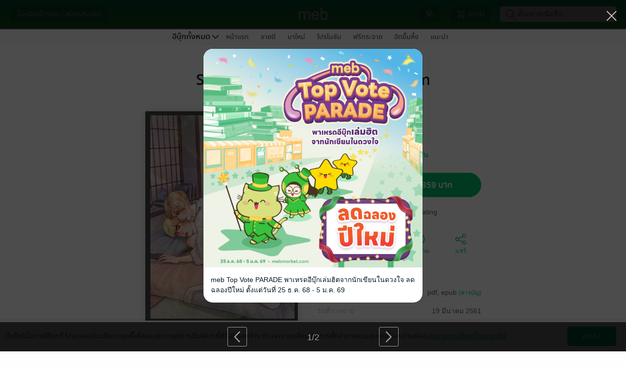

--- FILE ---
content_type: application/javascript
request_url: https://web-asset.mebmarket.com/web/dist/assets/js/templates/book_details.js?1766045916
body_size: 15416
content:
"use strict";function asyncGeneratorStep(t,e,n,a,o,i,r){try{var s=t[i](r),l=s.value}catch(t){return void n(t)}s.done?e(l):Promise.resolve(l).then(a,o)}function _asyncToGenerator(s){return function(){var t=this,r=arguments;return new Promise(function(e,n){var a=s.apply(t,r);function o(t){asyncGeneratorStep(a,e,n,o,i,"next",t)}function i(t){asyncGeneratorStep(a,e,n,o,i,"throw",t)}o(void 0)})}}var privilege_list_swiper,obj_parameter_swiper={slidesPerView:"auto",freeMode:!0,freeModeMomentumRatio:.6,loop:!1,autoplay:!1,autoplayDisableOnInteraction:!1,pagination:".swiper-pagination",paginationClickable:!0},seller_link="",show_add_all_series_first_time=!0,check_problem_report=!1,check_load_image_book_detail_large=!1,check_scroll=!1,check_load_follow_book_detail=!1,check_load_toc=!1,chapters="",dict_privilege_list=new Object;function checkLoadFollow(){check_load_follow_book_detail||(check_load_follow_book_detail=!0,ManageBooks.checkFollowButton(book_details.author,book_details.user_id_publisher,book_details.category_id,book_details.series_id))}function loadScriptAfterScroll(){var t=jQuery.parseJSON(json_book_details),e=t.server_datetime,n=(new Array,new Array),a=new Array,o="",i=jMeb.gup("bundle_type_id");Core.getCookie("user_token");if(jMeb.empty(t.promotion)||getPromotionsListing(t.promotion,e,promo_code),i||(jMeb.empty(t.benefit_from_privilege_list)||ManageBooks.setBookParentPrivilege(t.book_id,t.benefit_from_privilege_list),(jMeb.empty(t.privilege_list)||jMeb.empty(t.privilege_group))&&jMeb.empty(t.benefit_from_privilege_list)||getPrivilegeListing(t.privilege_list,t.privilege_group,t.benefit_from_privilege_list,e)),jMeb.empty(t.package_book_list)||"0"!=check_book_in_bundle||getPackageBookListing(t.package_book_list),jMeb.empty(t.youtube_url)||getYoutubeListing(t.youtube_url),jMeb.empty(t.series_issue_list)||"0"!=check_book_in_bundle||(o=t.series_id,t.series_issue_list.forEach(function(t){jMeb.array_push(n,t.book_id)}),getSeriesListing(o,t.series_issue_list,t.book_id,t.series_name)),jMeb.empty(t.subs_issue_detail_list)||"0"!=check_book_in_bundle||(t.subs_issue_detail_list.forEach(function(t){jMeb.array_push(a,t.book_id)}),getSubscriptionIssueListing(t.mag_id,t.subs_name,t.subs_issue_detail_list)),!jMeb.empty(t.book_related_list)&&"0"==check_book_in_bundle&&1==is_display_adult_info){var r=t.book_related_list,s=new Array,l=new Object;if(r.forEach(function(t,e){jMeb.array_push(s,t.book_id),l[t.book_id]=t.user_id_publisher}),!jMeb.empty(n)){var c=new Array;s.forEach(function(t,e){jMeb.in_array(t,n)||jMeb.array_push(c,t)}),s=c}if(!jMeb.empty(a)){var _=new Array;s.forEach(function(t,e){jMeb.in_array(t,a)||jMeb.array_push(_,t)}),s=_}jMeb.empty(s)?$("#book_related_listing").hide():getBookRelatedListing(s,r,l)}}function checkLoadImageBookDetails(){768<=Core.getWidthWindow()&&0==check_load_image_book_detail_large&&($("#image_book_detail_large").attr("src","".concat(Core.repalceUrlbyCDN(book_details.book_thumbnail_path),"book_detail_large.gif?").concat(book_details.thumbnail_edition)),$("#image_book_detail_large").show(),check_load_image_book_detail_large=!0)}function checkUserSubscribeBuffet(t,e){return _checkUserSubscribeBuffet.apply(this,arguments)}function _checkUserSubscribeBuffet(){return(_checkUserSubscribeBuffet=_asyncToGenerator(regeneratorRuntime.mark(function t(e,n){var a,o,i,r,s,l,c,_,p,d,u,m,g;return regeneratorRuntime.wrap(function(t){for(;;)switch(t.prev=t.next){case 0:if(jMeb.empty(e))return $(".btn_buffet").html(Core.translateLocale("sign_up_for_the_buffet_for_free_books","สมัครบุฟเฟต์เพื่ออ่านฟรี")),t.abrupt("return",!1);t.next=3;break;case 3:return a={api:"Bundle",method:"userSearchBundleType",data_json:JSON.stringify({token:e,is_show_in_store:"all",app_id:app_id,app_platform:"WEB"})},t.next=6,APICaller.call(a);case 6:o=t.sent,(i=jQuery.parseJSON(o)).status.success?(r=i.data,s=r.bundle_type_list,l=r.server_datetime,c=new Date(l),c=new Date(c.setHours(7,0,0,0)),(_=s.find(function(t){return 2==t.bundle_type}))&&(p=_.expire_date,d=_.book_count,u=_.bundle_type_item_list,m=u,d,g=new Date(p),c<=g?$(".btn_buffet").html("ฟรี*"):$(".btn_buffet").html(Core.translateLocale("sign_up_for_the_buffet_for_free_books","สมัครบุฟเฟต์เพื่ออ่านฟรี")),ManageBooks.renderBundleSubscriptionTypeModal(m))):$(".btn_buffet").html(Core.translateLocale("sign_up_for_the_buffet_for_free_books","สมัครบุฟเฟต์เพื่ออ่านฟรี"));case 9:case"end":return t.stop()}},t)}))).apply(this,arguments)}function getPromotionsListing(t,e,n){var a="",o="",i=!1,r="";if(!jMeb.empty(t)){var s=parseInt(t.quota_max_order_success),l=parseInt(t.quota_used_order_success),c=t.promotion_benefit_list,_=t.promotion_item_to_buy_list[0];if(0<s){var p=100*l/s,d=Core.translateLocale("the_stock_is_limited_so_hurry_up","มีไม่เยอะ สอยโลด");if(0<p&&p<10&&(p=10),s<=l){i=!0;var u="",m="";if(c.forEach(function(t){if(1==t.promotion_benefit_type)return u=t.promotion_price_baht,m=t.original_price_baht,void(r=t.promotion_price_baht_after_quota)}),jMeb.empty(r))d='\n\t\t\t\t\t\t<div id="text_limit_quota">\n\t\t\t\t\t\t\t<div style="color: #d01818;font-size: 16px;font-family: notosansmedium;">\n\t\t\t\t\t\t\t\t'.concat(Core.translateLocale("the_promotion_is_out_of_stock","โปรโมชันหมดแล้ว"),'\n\t\t\t\t\t\t\t</div>\n\n\t\t\t\t\t\t\t<div style="color: #d01818;font-size: 13px;">\n\t\t\t\t\t\t\t\t').concat(Core.translateLocale("the_number_of_customers_using_this_has_reached_the_limit","มีผู้ใช้สิทธิ์ครบตามจำนวนที่จำกัดแล้ว"),'\n\t\t\t\t\t\t\t</div>\n\n\t\t\t\t\t\t\t<div style="color: #d01818;font-size: 13px;">\n\t\t\t\t\t\t\t\t').concat(Core.translateLocale("readers_can_buy_this_e_book_in_a_usual_price","คุณนักอ่านสามารถซื้ออีบุ๊กเล่มนี้ได้ในราคาปกติ"),"\n\t\t\t\t\t\t\t</div>\n\t\t\t\t\t\t</div>\n\t\t\t\t\t");else{u=parseFloat(u).toFixed(0);var g=_.item_cover_price;if(0==m&&0==g)var v=100;else if(parseInt(m)>parseInt(g))v=100*(m-u)/m;else v=100*(g-u)/g;v=Math.floor(v),d='\n\t\t\t\t\t\t<div id="text_limit_quota">\n\t\t\t\t\t\t\t<div style="color: #d01818;font-size: 14px;">\n\t\t\t\t\t\t\t\t'.concat(Core.translateLocale("flash_sale_is_out_of_stock","FLASH SALE หมดแล้ว"),'\n\t\t\t\t\t\t\t</div>\n\n\t\t\t\t\t\t\t<div style="color: #d01818;font-size: 14px;">\n\t\t\t\t\t\t\t\t').concat(Core.translateLocale("discount_1","ลด")," ").concat(v,"% ").concat(Core.translateLocale("discount_2","เหลือเพียง")," ").concat(u," ").concat(Core.translateLocale("baht","บาท"),"\n\t\t\t\t\t\t\t</div>\n\t\t\t\t\t\t</div>\n\t\t\t\t\t")}}else 80<=p?d=Core.translateLocale("one_last_chance","โค้งสุดท้าย"):50<=p?d=Core.translateLocale("to_snap_up_bargains","ช้าหมดอดนะ"):20<=p&&(d=Core.translateLocale("such_a_bestseller","ขายออกรัวๆ"));100<=p&&(p=100),a='\n\t\t\t\t<div class="wrap_quota_book swiper-slide" style="'.concat(i?"".concat(jMeb.empty(r)?"":"opacity: 0.5;"):"padding-top: 50px;",'">\n\t\t\t\t\t<div class="max_quota">\n\t\t\t\t\t\t<div class="used_quota" style="width:').concat(p,'%;"></div>\n\t\t\t\t\t\t<img class="icon_flash_sale" src="').concat(ASSETS_IMAGES,'ic-flash-sale-sm@2x.png" 2x>\n\t\t\t\t\t</div>\n\n\t\t\t\t\t<div class="used_quota_text">').concat(d,"</div>\n\t\t\t\t</div>\n\t\t\t")}var f=Core.diffDays(t.promotion_end_date,e),b=Core.diffHours(t.promotion_end_date,e);c.forEach(function(t){o+=displayPromotionCard(t,_,i)})}var h='\n\t\t<div class="header_promotion">\n\t\t\t<div class="book_details_listing" style="margin-top: 0px;display: table;height: 40px;">\n\t\t\t\t<h2 class="promotion_header_text">'.concat(Core.translateLocale("special_promotion","Special Promotion"),'</h2>\n\t\t\t\t<div class="promotion_text_expire_date">').concat(Core.translateLocale("expire_within","Expire within")," ").concat(0<f?f+" "+Core.translateLocale("day","Day"):b+" "+Core.translateLocale("hour","Hour"),'</div>\n\t\t\t</div>\n\t\t</div>\n\n\t\t<div class="promotion_details promotion_details_lg" style="').concat(i&&!jMeb.empty(r)?"height: 210px;":"",'">\n\t\t\t<div class="swiper-container swiper-container-promotion">\n\t\t\t\t<div class="swiper-wrapper swiper-wrapper-center" style="').concat(i&&!jMeb.empty(r)?"margin-top: 25px;":"",'">\n\t\t\t\t\t').concat(a,"\n\t\t\t\t\t").concat(o,'\n\t\t\t\t</div>\n\t\t\t</div>\n\t\t</div>\n\n\t\t<div class="promotion_details promotion_details_sm">\n\t\t\t').concat(a,"\n\t\t\t").concat(i&&!jMeb.empty(r)?"<br>":"","\n\t\t\t").concat(o,"\n\t\t</div>\n\t");Core.displayHtml("#promotion_listing",h);Core.runSwiper("swiper-container-promotion",{slidesPerView:"auto",freeMode:!0,freeModeMomentumRatio:.6,loop:!1,autoplay:!1,autoplayDisableOnInteraction:!1,breakpoints:{320:{centeredSlides:!0},991:{centeredSlides:!1}}})}function displayPromotionCard(t,e,n){var a="",o="",i=!1,r=parseFloat(t.promotion_price_baht_after_quota).toFixed(0),s=!1,l="";if(n&&!isNaN(r)&&(i=!0),1==t.promotion_benefit_type){var c=parseFloat(t.promotion_price_baht).toFixed(0);1==i&&(c=r);var _=e.item_cover_price,p=t.original_price_baht;if(0==p&&0==_)var d=100;else if(parseInt(p)>parseInt(_))d=100*(p-c)/p;else d=100*(_-c)/_;if((d=Math.floor(d))<=0)return"";if(a='\n\t\t\t<div class="content_promotion">\n\t\t\t\t<div class="promotion_text_discount">'.concat(Core.translateLocale("discount","Discount"),'</div>\n\t\t\t\t<div class="promotion_text_percen_discount">\n\t\t\t\t\t').concat(d,'<font class="promotion_text_percen">%</font>\n\t\t\t\t</div>\n\t\t\t</div>\n\t\t'),0==c)o='\n\t\t\t\t<div class="content_promotion">\n\t\t\t\t\t<div class="promotion_text_discount_cover">'.concat(Core.translateLocale("free","Free"),' !</div>\n\t\t\t\t\t<div class="promotion_text_discount_cover">').concat(Core.translateLocale("from_cover_price","From")," ").concat(parseFloat(_).toFixed(0)," ").concat(Core.translateLocale("currency_baht","THB"),"</div>\n\t\t\t\t</div>\n\t\t\t");else{var u="".concat(Core.translateLocale("from_cover_price","From")," ").concat(parseFloat(_).toFixed(0)," ").concat(Core.translateLocale("currency_baht","THB"));parseInt(p)>parseInt(_)&&(u="".concat(Core.translateLocale("from_price","From")," ").concat(parseFloat(p).toFixed(0)," ").concat(Core.translateLocale("currency_baht","THB"))),o='\n\t\t\t\t<div class="content_promotion">\n\t\t\t\t\t<div class="promotion_text_discount_cover">'.concat(u,'</div>\n\t\t\t\t\t<div class="promotion_text_discount_price">').concat(Core.translateLocale("to_price","To")," ").concat(parseFloat(c).toFixed(0)," ").concat(Core.translateLocale("currency_baht","THB"),"</div>\n\t\t\t\t</div>\n\t\t\t")}}else if(2==t.promotion_benefit_type)a='\n\t\t\t<div class="content_promotion promotion_text_free">'.concat(Core.translateLocale("promotion_free","แถมฟรี"),"</div>\n\t\t"),o='\n\t\t\t<div class="content_promotion">\n\t\t\t\t<div class="promotion_free_book_img">\n\t\t\t\t\t<img class="lazy-bak" src="'.concat(Core.repalceUrlbyCDN(t.book_thumbnail_path),"tiny.gif?").concat(t.thumbnail_edition,'" style="width:100%;"  alt="Thumbnail ').concat(t.item_name,'" title="Thumbnail ').concat(t.item_name,'">\n\t\t\t\t</div>\n\n\t\t\t\t<div class="wrap_promotion_free_book">\n\t\t\t\t\t<div class="promotion_free_book_name">').concat(t.item_name,'</div>\n\t\t\t\t\t<div class="promotion_free_book_author">').concat(t.item_author,"</div>\n\t\t\t\t\t").concat(1==t.enable?'<div class="promotion_free_book_price">'.concat(Core.translateLocale("value","มูลค่า")," ").concat(parseFloat(t.item_baht_price).toFixed(0)," ").concat(Core.translateLocale("baht","บาท"),"</div>"):'<div style="font-size: 14px;padding-top: 5px;">'.concat(Core.translateLocale("this_book_is_not_sold_anywhere","เรื่องนี้ไม่มีวางจำหน่าย"),"</div>"),"\n\t\t\t\t</div>\n\t\t\t</div>\n\t\t");else if(3==t.promotion_benefit_type)if("stamp"==t.reward_type_to_get_free||"meb_stamp"==t.reward_type_to_get_free){l=t.reward_amount_to_get_free_after_quota;var m=t.reward_amount_to_get_free;1==n&&!isNaN(l)&&0<l&&(s=!0,m=l);var g='\n\t\t\t\t<div class="wrap_icon_stamp" style="position: relative;text-align: center;color: white;width: 54px;margin: auto;">\n\t\t\t\t\t<img class="icon_stamp" src="'.concat(t.stamp_image_path,"stamp_image.png?").concat(t.stamp_image_version,'" srcset="').concat(t.stamp_image_path,"stamp_image@2x.png?").concat(t.stamp_image_version,'"style="width: 54px;" 2x>\n\t\t\t\t\t<div class="wrap_text_stamp" style="position: absolute;top: 30px;left: 26px;transform: translate(-50%, -50%);line-height: 14px;">\n\t\t\t\t\t\t<div style="font-size: 18px;font-weight: bold;"> ').concat(m," </div>\n\t\t\t\t\t</div>\n\t\t\t\t</div>\n\t\t\t");"meb_stamp"==t.reward_type_to_get_free&&($("#wrap_icon_meb_stamp").html(g),$("#wrap_icon_meb_stamp").show(),$("#wrap_icon_meb_stamp_small").html(g),$("#wrap_icon_meb_stamp_small").show(),1==n&&0==s&&($("#wrap_icon_meb_stamp").hide(),$("#wrap_icon_meb_stamp_small").hide())),a='\n\t\t\t\t<div class="content_promotion promotion_text_free" style="text-align: center;">\n\t\t\t\t\t'.concat(g,"\n\t\t\t\t</div>\n\t\t\t");var v=Core.translateLocale("publisher_stamps","แสตมป์สำนักพิมพ์");"meb_stamp"==t.reward_type_to_get_free&&(v=Core.translateLocale("meb_stamp","แสตมป์ meb")),o='\n\t\t\t\t<div class="content_promotion">\n\t\t\t\t\t<div style="font-size: 14px;color: #333;">'.concat(v,"</div>\n\t\t\t\t\t").concat("stamp"==t.reward_type_to_get_free?'\n\t\t\t\t\t\t<div style="font-size: 14px;color: #333;">'.concat(e.item_publisher,"</div>\n\t\t\t\t\t"):"",'\n\t\t\t\t\t<div style="font-size: 18px;"> ').concat(Core.translateLocale("stamps_text_1","")," ").concat(m," ").concat(Core.translateLocale("stamps_text_2","ดวง"),' </div>\n\t\t\t\t</div>\n\n\t\t\t\t<div style="position: absolute;top: calc(50% - 6px);right: 15px;">\n\t\t\t\t\t<img src="').concat(ASSETS_IMAGES,'ic-information-circle.png" style="cursor:pointer;" onclick="showPopupInfoStamp()">\n\t\t\t\t</div>\n\n\t\t\t')}else a='\n\t\t\t\t<div class="content_promotion promotion_text_free">'.concat(Core.translateLocale("promotion_free","แถมฟรี"),"</div>\n\t\t\t"),o='\n\t\t\t\t<div class="content_promotion">\n\t\t\t\t\t<div class="promotion_text_free_reward_type">'.concat(t.reward_type_to_get_free,'</div>\n\t\t\t\t\t<div class="promotion_text_free_type_reward_amount">').concat(t.reward_amount_to_get_free," ").concat(t.reward_unit_to_get_free,"</div>\n\t\t\t\t</div>\n\t\t\t");else if(4==t.promotion_benefit_type);else if(5==t.promotion_benefit_type){var f=t.limit_date.split("-"),b=f[2],h=f[1],y=f[0];a='\n\t\t\t<div class="content_promotion promotion_text_free_5">'.concat(Core.translateLocale("free","Free"),"*</div>\n\t\t"),o='\n\t\t\t<div class="content_promotion">\n\t\t\t\t<div class="promotion_text_free_5_limit_date">'.concat(Core.translateLocale("free_reading_until","อ่านฟรีได้ถึงวันที่"),'</div>\n\t\t\t\t<div class="promotion_text_free_5_limit_date">').concat(b,"/").concat(h,"/").concat(y,"</div>\n\t\t\t</div>\n\t\t")}var k=!1;1==n&&0==i&&(k=!0);var w=!0;return 1!=n||3!=t.promotion_benefit_type||"stamp"!=t.reward_type_to_get_free&&"meb_stamp"!=t.reward_type_to_get_free||(1==s?k=!1:w=!1),'\n\t\t<div class="promotion_card swiper-slide" style="'.concat(k?"opacity: 0.5;":""," ").concat(w?"display: inline-block;":"display: none;",'">\n\t\t\t').concat(1==i?'\n\t\t\t\t\t<div style="position: absolute;text-align: center;width: 100%;font-family: notosansmedium;font-size: 14px;top: -32px;z-index: 10;line-height: 15px;">\n\t\t\t\t\t\t'.concat(Core.translateLocale("flash_sale_is_nowout_of_stock_but_special_deals_are_waiting_for_you","Flash Sale หมดแล้ว แต่ดีลพิเศษรออยู่ !!!"),"\n\t\t\t\t\t</div>\n\t\t\t\t"):"",'\n\t\t\t<div class="circle_top"></div>\n\t\t\t<div class="circle_bottom"></div>\n\n\t\t\t<div class="promotion_content">\n\t\t\t\t<div class="promotion_content_left">\n\t\t\t\t\t').concat(a,'\n\t\t\t\t</div>\n\n\t\t\t\t<div class="promotion_content_right">\n\t\t\t\t\t').concat(o,"\n\t\t\t\t</div>\n\t\t\t</div>\n\t\t</div>\n\t")}$(document).ready(function(){var t;ManageBooks.getMyBookVersion(),ManageBooks.changeButton();var e=jQuery.parseJSON(json_book_details),n=(jMeb.gup("bundle_type_id"),Core.getCookie("user_token"));"1"==check_book_in_bundle&&checkUserSubscribeBuffet(n,e.book_id);var a=new Object;a[e.book_id]={book_name:e.title,book_author:e.author,book_baht_price:e.book_baht_price,series_id:e.series_id,book_thumbnail_path:e.book_thumbnail_path,thumbnail_edition:e.thumbnail_edition},Core.setSessionStorage("dictionary_book_list",JSON.stringify(a)),Core.setSessionStorage("benefit_from_privilege_list_".concat(e.book_id),JSON.stringify(e.benefit_from_privilege_list||[])),ManageBooks.checkUserAddWishList(e.book_id),$(".text_follow").click(function(t){t.stopPropagation()}),$(".button_follow").click(function(t){t.stopPropagation()});var o,i=((null===(t=e.promotion)||void 0===t?void 0:t.promotion_benefit_list)||[]).find(function(t){return 3==t.promotion_benefit_type&&["stamp","meb_stamp"].includes(t.reward_type_to_get_free)});if(i&&createPopupInfoStamp(i),ManageBooks.renderNewUserModal(),loadScriptAfterScroll(),$(".btn_request_epub").show(),$(".btn_show_toc").show(),$("#search_tag").keyup(function(){clearTimeout(o),o=setTimeout(function(){userSearchGenreTags()},500)}),1==allow_comment&&!jMeb.empty(n)){new jMeb.Random;var r=Core.getCookie("user_id"),s=Core.getCookie("display_name"),l=Core.getVersionImageProfile(),c="";1==Core.getCookie("anonymous_review")&&(c='\n\t        \t<span style="font-size: 14px;color: #c0c0c0;"> \n\t        \t\t('.concat(Core.translateLocale("currently_in_anonymous_review_mode","Currently in anonymous review mode."),") \n\t        \t</span>\n\t        \t"));var _='\n\t    \t<div style="float: left;">\n\t            <img src="'.concat(PUBLIC_ASSETS_URL+r,"/profile_picture/tiny.gif?time=").concat(l,'" onerror="Core.profileError(this);" style="width: 40px;height: 40px;background: #CCC;border-radius: 50%;">\n\t        </div>\n\n\t        <div style="float: left;margin-left: 10px;">\n\t            <div style="font-size: 14px;color: #c0c0c0;"> ').concat(Core.translateLocale("display_name_when_you_review","Display name when you review"),' </div>\n\t            <div style="color: var(--font-color-gray);font-size: 14px;"> ').concat(s," ").concat(c,"</div>\n\n\t        </div>\n\t    ");$("#wrap_profile_user").html(_)}}),$(window).resize(function(){setStylePrivilegeList()});var createPopupInfoStamp=function(t){var e=t.publisher_list,n=t.reward_type_to_get_free,a=t.stamp_expire_date,o="\n\t\t<div>\n\t\t\t".concat("meb_stamp"==n?Core.translateLocale("what_are_stamps","แสตมป์คืออะไร?"):Core.translateLocale("what_are_publisher_stamps","แสตมป์สำนักพิมพ์คืออะไร?"),"\n\t\t</div>\n\t"),i='\n\t\t<div style="font-size: 14px;font-family: Helvetica,Thonburi,Tahoma,sans-serif;max-width: 350px;margin: auto;">\n\t\t\t<div style="margin-top: 10px;">\n\t\t\t\t'.concat("meb_stamp"==n?Core.translateLocale("what_are_stamps_description_1","แสตมป์ meb  คือ แสตมป์เงินคืนที่ได้รับจากการซื้ออีบุ๊กในแคมเปญต่างๆ เพื่อใช้เป็นส่วนลดในการซื้ออีบุ๊กในครั้งต่อไป โดยใช้ในแต่ละครั้งได้สูงสุดได้ไม่เกิน 50% ของยอดชำระ"):Core.translateLocale("what_are_stamps_description_2","แสตมป์สำนักพิมพ์ คือ แสตมป์เงินคืนที่ใช้เป็นส่วนลดในการซื้ออีบุ๊กได้เฉพาะของสำนักพิมพ์นั้นๆ ในครั้งต่อไป โดยใช้ในแต่ละครั้งได้สูงสุดได้ไม่เกิน 50% ของยอดชำระ"),'\n\t\t\t</div>\n\t\t</div>\n\n\t\t<div style="font-size: 14px;font-family: Helvetica,Thonburi,Tahoma,sans-serif;max-width: 350px;margin: auto;">\n\t\t\t<div style="margin-top: 10px;">\n\t\t\t\t<div style="font-weight: bold;margin-bottom: 5px;margin-top: 15px;">').concat(Core.translateLocale("stamps_description","รายละเอียดแสตมป์"),"</div>\n\t\t\t\t<div>\n\t\t\t\t\t<font>").concat(Core.translateLocale("valid_until","วันสุดท้ายที่ใช้ได้"),'</font> : \n\t\t\t\t\t<font style="font-weight: bold;">').concat(ManageDate.getDateStr(a),"</font>\n\t\t\t\t</div>\n\t\t\t\t").concat("stamp"==n?"\n\t\t\t\t<div>\n\t\t\t\t\t<font>".concat(Core.translateLocale("available_for","สำนักพิมพ์ที่ใช้ได้"),'</font> : \n\t\t\t\t\t<font style="font-weight: bold;">').concat(e.map(function(t){return t.publisher_writer}).join(", "),"</font>\n\t\t\t\t</div>\n\t\t\t\t"):"",'\n\t\t\t</div>\n\t\t</div>\n\n\t\t<div style="margin-top: 30px;">\n\t\t\t<div style="text-align: center;margin-bottom: 10px;">\n\t\t\t\t<button class="main_button_out_line_lg" onclick="window.location.href=\'').concat(SITE_URL_HTTPS,'?action=information_stamp\'" style="width: 100%;margin: auto;max-width: 280px;background: #FFF; color: var(--main-color);">\n\t\t\t\t\t').concat(Core.translateLocale("view_details","ดูรายละเอียด"),'\n\t\t\t\t</button>\n\t\t\t</div>\n\n\t\t\t<div style="text-align: center;margin-bottom: 10px;">\n\t\t\t\t<button class="main_button_lg" onclick="$(\'#info_stamp\').modal(\'hide\');" style="width: 100%;max-width: 280px;background: var(--main-color); color: #FFF;">\n\t\t\t\t\t').concat(Core.translateLocale("confirm","ตกลง"),"\n\t\t\t\t</button>\n\t\t\t</div>\n\t\t</div>\n\t");ManageModal.createModal("info_stamp",!1,425),ManageModal.displayModal("info_stamp",o,i,"")},showPopupInfoStamp=function(){ManageModal.renderModal("info_stamp")},getPrivilegeListing=function(t,e,n,a){var o="";if(!jMeb.empty(t)&&!jMeb.empty(e)){for(var i in t){var r=t[i].privilege_id;dict_privilege_list[r]=new Object,dict_privilege_list[r]=t[i]}for(var i in e){var s=e[i].privilege_id_list,l="",c=!0;for(var _ in s){var p=s[_];if(null!=dict_privilege_list[p]){var d=dict_privilege_list[p],u=d.show_on_store,m=(d.privilege_quota_max,d.privilege_quota_used,!0);0==parseInt(u||0)&&(m=!1),1==s.length?l+=m?"\n\t\t\t\t\t\t\t<div>\n\t\t\t\t\t\t\t\t".concat(Core.getHtmlPrivilegeCard(d,a,server_time,"single"),"\n\t\t\t\t\t\t\t</div>\n\t\t\t\t\t\t"):"":(1==c&&(l+=m?"\n\t\t\t\t\t\t\t\t<div>\n\t\t\t\t\t\t\t\t\t".concat(Core.getHtmlPrivilegeCard(d,a,server_time,"multi"),"\n\t\t\t\t\t\t\t\t</div>\n\t\t\t\t\t\t\t"):"",c=!1),l+=m?"\n\t\t\t\t\t\t\t<div>\n\t\t\t\t\t\t\t\t".concat(Core.getHtmlPrivilegeCard(d,a,server_time,"sub_group"),"\n\t\t\t\t\t\t\t</div>\n\t\t\t\t\t\t"):"")}}""!=l&&(o+='\n\t\t\t\t\t<div class="book_detail_privilege_card privilege_group">\n\t\t\t\t\t\t'.concat(l,"\n\t\t\t\t\t</div>\n\t\t\t\t"))}}var g="";jMeb.empty(n)||(g='\n\t\t\t<div class="book_detail_privilege_card privilege_group">\n\t\t\t\t<div class="card privilege_card">\n\t\t\t\t\t'.concat(getParentPrivilegeListing(n[0]),"\n\t\t\t\t</div>\n\t\t\t</div>\n\t\t"));var v="";(v=0<o.length?'\n\t\t<div class="swiper-container-privilege-list">\n\t\t\t<div class="privilege_card_list" style="margin: 0 auto">\n\t\t\t\t'.concat(o,"\n\t\t\t</div>\n\t\t</div>\n\t\t").concat(0<g.length?'\n\t\t<div class="swiper-container-privilege-list" style="margin-top: 20px;">\n\t\t\t<div class="privilege_card_list" style="margin: 0 auto">\n\t\t\t\t'.concat(g,"\n\t\t\t</div>\n\t\t</div>\n\t\t"):"","\n\t\t"):'\n\t\t<div class="swiper-container-privilege-list">\n\t\t\t<div class="privilege_card_list" style="margin: 0 auto">\n\t\t\t\t'.concat(g,"\n\t\t\t</div>\n\t\t</div>\n\t\t"))&&(Core.displayHtml("#privilege_listing",v),setStylePrivilegeList(!0))},getParentPrivilegeListing=function(t){var e=jQuery.parseJSON(json_book_details),n=t.parameter_list,a=t.condition,o=t.parent_privilege_benefit_list,i=t.privilege_name,r=(n.find(function(t){return"order_amount"==t.param_type})||{}).param,s="";if(1==o.length){var l=o[0],c=l.item_id,_=l.book_thumbnail_path,p=l.thumbnail_edition,d=l.item_name,u=l.item_author,m=l.item_baht_price,g="";if("ASK"!=app_id)href_book_detailse=SITE_URL_HTTPS+"?action=book_details&book_id="+c;else{var v=Core.removeSpecialCharacter(d);v=v.replace(".","-"),g=SITE_URL_HTTPS+"ebook-"+c+"-"+v}s='\n\t\t<div style="padding: 15px;height:100%;">\n\t\t\t<div style="margin-bottom: 10px;font-size: 16px;height: 42px;white-space: nowrap;overflow: hidden;text-overflow: ellipsis;padding: 10px 0;">ซื้อ'.concat(d," แถมฟรี").concat(e.title,'</div>\n\t\t\t<div style="display:flex">\n\t\t\t\t<div style="display:flex">\n\t\t\t\t\t<div style="width: 40px;">\n\t\t\t\t\t\t<a href="').concat(g,'" target="_blank">\n\t\t\t\t\t\t\t<img style="width: 40px;border: solid 1px #dbdbdb;" src="').concat(_,"tiny.gif?").concat(p,'" />\n\t\t\t\t\t\t</a>\n\t\t\t\t\t</div>\n\t\t\t\t\t<div style="padding-left: 5px;vertical-align: top;font-size: 12px;width: 60px;margin-right:10px;">\n\t\t\t\t\t\t<div class="book_privilege_text"><a href="').concat(g,'" target="_blank" style="color: #021a24;">').concat(d,'</a></div>\n\t\t\t\t\t\t<div class="book_privilege_text" style="font-size: 12px;color: #555;">').concat(u,'</div>\n\t\t\t\t\t\t<div style="text-decoration: line-through;">฿').concat(Core.numberFormat(m),'</div>\n\t\t\t\t\t</div>\n\t\t\t\t</div>\n\t\t\t\t<div style="display:flex">\n\t\t\t\t\t<div style="width: 40px;">\n\t\t\t\t\t\t<img style="width: 40px;border: solid 1px #dbdbdb;" src="').concat(e.book_thumbnail_path,"tiny.gif?").concat(e.thumbnail_edition,'" />\n\t\t\t\t\t</div>\n\t\t\t\t\t<div style="padding-left: 5px;vertical-align: top;font-size: 12px;width: 60px;margin-right:10px;">\n\t\t\t\t\t\t<div class="book_privilege_text">').concat(e.title,'</div>\n\t\t\t\t\t\t<div class="book_privilege_text" style="font-size: 12px;color: #555;">').concat(e.author,'</div>\n\t\t\t\t\t\t<div style="text-decoration: line-through;">฿').concat(Core.numberFormat(e.book_baht_price),'</div>\n\t\t\t\t\t\t<div><font style="color:#d01818;">แถมฟรี</font></div>\n\t\t\t\t\t</div>\n\t\t\t\t</div>\n\t\t\t\t<div style="display:flex;align-items: center;">\n\t\t\t\t\t<div class="main_button_out_line_md" onclick="viewPrivilege();" style="text-align:center;cursor:pointer;font-size: 14px;padding: 1px 0;width: 80px;">รายละเอียด</div>\n\t\t\t\t</div>\n\t\t\t</div>\n\t\t</div>\n\t\t')}else{var f="";f=r?"เมื่อซื้อหนังสือต่อไปนี้ครบ ฿".concat(Core.numberFormat(r)):"has_order_all_books"==a||"has_book_id_list"==a?"รับฟรีเมื่อซื้อหนังสือเล่มที่กำหนด":"รับฟรีเมื่อซื้อหนังสือในรายการดังต่อไปนี้",s='\n\t\t<div style="padding: 15px;height:100%;">\n\t\t\t<div style="margin-bottom: 10px;font-size: 16px;height: 42px;white-space: nowrap;overflow: hidden;text-overflow: ellipsis;padding: 10px 0;">'.concat(i,'</div>\n\t\t\t<div style="display:flex">\n\t\t\t\t<div style="display:flex">\n\t\t\t\t\t<div style="width: 40px;">\n\t\t\t\t\t\t<img style="width: 40px;border: solid 1px #dbdbdb;" src="').concat(e.book_thumbnail_path,"tiny.gif?").concat(e.thumbnail_edition,'" />\n\t\t\t\t\t</div>\n\t\t\t\t\t<div style="padding-left: 5px;vertical-align: top;font-size: 12px;width: 75px;margin-right:10px;">\n\t\t\t\t\t\t<div class="book_privilege_text">').concat(e.title,'</div>\n\t\t\t\t\t\t<div class="book_privilege_text" style="font-size: 12px;color: #555;">').concat(e.author,'</div>\n\t\t\t\t\t\t<div style="text-decoration: line-through;">฿').concat(Core.numberFormat(e.book_baht_price),'</div>\n\t\t\t\t\t\t<div><font style="color:#d01818;">แถมฟรี</font></div>\n\t\t\t\t\t</div>\n\t\t\t\t</div>\n\t\t\t\t<div style="display:flex">\n\t\t\t\t\t<div style="padding-left: 5px;vertical-align: top;font-size: 14px;max-width: 100px;margin-right:10px;">\n\t\t\t\t\t\t').concat(f,'\n\t\t\t\t\t</div>\n\t\t\t\t</div>\n\t\t\t\t<div style="display:flex;align-items: center;">\n\t\t\t\t\t<div class="main_button_out_line_md" onclick="viewPrivilege();" style="text-align:center;cursor:pointer;font-size: 14px;padding: 1px 0;width: 80px;">รายละเอียด</div>\n\t\t\t\t</div>\n\t\t\t</div>\n\t\t</div>\n\t\t')}return'\n\t<div style="width: 330px;height: 156px;">\n\t\t'.concat(s,"\n\t</div>\n\t")},setStylePrivilegeList=function(t){if(window.innerWidth<768)($("#privilege_listing").hasClass("privilege_desktop")||t)&&($("#privilege_listing").removeClass("privilege_desktop"),$("#privilege_listing").addClass("privilege_mobile"),$(".book_detail_privilege_card").removeClass("swiper-slide"),$(".swiper-container-privilege-list").removeClass("swiper-container"),$(".privilege_card_list").removeClass("swiper-wrapper"),$(".privilege_card_list").removeClass("swiper-wrapper-privilege-center"),privilege_list_swiper&&privilege_list_swiper.destroy&&"[object Function]"==={}.toString.call(privilege_list_swiper.destroy)&&privilege_list_swiper.destroy(!1,!0));else if($("#privilege_listing").hasClass("privilege_mobile")||t){$("#privilege_listing").addClass("privilege_desktop"),$("#privilege_listing").removeClass("privilege_mobile"),$(".book_detail_privilege_card").addClass("swiper-slide"),$(".swiper-container-privilege-list").addClass("swiper-container"),$(".privilege_card_list").addClass("swiper-wrapper"),$(".privilege_card_list").addClass("swiper-wrapper-privilege-center");privilege_list_swiper=new Swiper(".swiper-container-privilege-list",{slidesPerView:"auto",freeMode:!0,freeModeMomentumRatio:.6,centeredSlides:!1,loop:!1,autoplay:!1,autoplayDisableOnInteraction:!1})}};function getPackageBookListing(t){return _getPackageBookListing.apply(this,arguments)}function _getPackageBookListing(){return(_getPackageBookListing=_asyncToGenerator(regeneratorRuntime.mark(function t(e){var n,a;return regeneratorRuntime.wrap(function(t){for(;;)switch(t.prev=t.next){case 0:a=n="",e.forEach(function(t){a+='\n\t\t\t<div class="wrap_image_slide swiper-slide">\n\t\t\t\t<a href="'.concat(SITE_URL_HTTPS,"?action=book_details&book_id=").concat(t.book_id,'" title="Link Package Books">\n\t\t\t\t\t<img class="lazy-bak" src="').concat(Core.repalceUrlbyCDN(t.book_thumbnail_path),"small.gif?").concat(t.thumbnail_edition,'" style="width: 100%;" alt="Package E-Books" title="Package E-Books">\n\t\t\t\t</a>\n\t\t\t</div>\n\t\t')}),n+='\n\t<div style="font-family: notosansmedium;font-size: 22px;color: #111;margin-bottom: 10px;">\n\t\t'.concat(Core.translateLocale("after_buying_this_set_you_will_recieve","เมื่อซื้อชุดนี้คุณจะได้รับ"),'\n\t</div>\n\n\t<div class="swiper-container swiper-container-package">\n\t\t<div class="swiper-wrapper">\n\t\t\t').concat(a,'\n\t\t</div>\n\t\t<div class="swiper-pagination"></div>\n\t</div>\n\t'),Core.displayHtml("#packages_listing",n),Core.runSwiper("swiper-container-package",obj_parameter_swiper);case 6:case"end":return t.stop()}},t)}))).apply(this,arguments)}function getYoutubeListing(t){if(0==!Core.validUrl(t)&&0!=t.indexOf("www.youtube.com")&&"http://www.youtube.com"!=t){jMeb.empty(sever_https)||"on"!=sever_https||(t=t.replace("http://","https://"));var e='<iframe id="iframe_youtube" name="preview_youtube_url" style="width:100%;max-width: 540px;height: 306px;" src="'+t+'"></iframe>';Core.displayHtml("#youtube_listing",e)}}function getSeriesListing(t,e,n,a){return _getSeriesListing.apply(this,arguments)}function _getSeriesListing(){return(_getSeriesListing=_asyncToGenerator(regeneratorRuntime.mark(function t(e,n,a,o){var i,r,s,l,c;return regeneratorRuntime.wrap(function(t){for(;;)switch(t.prev=t.next){case 0:i=!1,n.forEach(function(t){t.book_id!=a&&(i=!0)}),0==i?$("#series_listing").hide():(r=n.reverse(),l=s="",c=0,r.forEach(function(t){19<c||t.book_id!=a&&(l+='\n\t    \t\t\t<div class="wrap_image_series_slide swiper-slide">\n\t\t\t\t\t\t<a href="'.concat(SITE_URL_HTTPS,"?action=book_details&book_id=").concat(t.book_id,'" title="Link Series">\n\t\t\t\t\t\t\t<img class="lazy-bak" src="').concat(Core.repalceUrlbyCDN(t.book_thumbnail_path),"small.gif?").concat(t.thumbnail_edition,'" style="width: 100%;" alt="Series E-Books" title="Series E-Books">\n\t\t\t\t\t\t</a>\n\t    \t\t\t</div>\n\t    \t\t'),c++)}),s+='\n\t\t<div style="font-family: notosansmedium;font-size: 22px;color: #111;margin-bottom: 10px;">\n\t\t\t<div style="display: inline-block;">'.concat(Core.translateLocale("other_in_series","Other in the series"),'</div>\n\t\t\t<div style="display: inline-block;float: right;margin-top: 4px;">\n\t\t\t\t<a class="link_view_all" href="').concat(SITE_URL_HTTPS,"?action=series_detail&series_id=").concat(e,'" title="See All Series">\n\t\t\t\t\t').concat(Core.translateLocale("view_all","View All"),'\n\t\t\t\t</a>\n\t\t\t</div>\n\t\t</div>\n\n\t\t<div class="swiper-container swiper-container-series">\n\t\t\t<div class="swiper-wrapper">\n\t\t\t\t').concat(l,'\n\t\t\t</div>\n\t\t\t<div class="swiper-pagination"></div>\n\t\t</div>\n\t\t'),Core.displayHtml("#series_listing",s),Core.runSwiper("swiper-container-series",obj_parameter_swiper));case 3:case"end":return t.stop()}},t)}))).apply(this,arguments)}function getSubscriptionIssueListing(t,e,n){var a="",o="";n.forEach(function(t){o+='\n    \t\t\t<div class="wrap_image_slide swiper-slide">\n\t\t\t\t\t<a href="'.concat(SITE_URL_HTTPS,"?action=book_details&book_id=").concat(t.book_id,'" title="Link Magazine">\n\t\t\t\t\t\t<img class="lazy-bak" src="').concat(Core.repalceUrlbyCDN(t.book_thumbnail_path),'small.gif" style="width: 100%;" alt="Magazine E-Books" title="Magazine E-Books">\n\t\t\t\t\t</a>\n    \t\t\t</div>\n    \t\t')}),a+='\n\t\t<div style="font-family: notosansmedium;font-size: 22px;color: #111;margin-bottom: 10px;">\n\t\t\t<div style="display: inline-block;">'.concat(Core.translateLocale("back_issues","Back Issues"),'</div>\n\n\t\t\t<div style="display: inline-block;float: right;margin-top: 4px;">\n\t\t\t\t<a class="link_view_all" href="').concat(SITE_URL_HTTPS,"?action=grouped_books&group_type=magazine&group_id=").concat(t,"&group_name=").concat(encodeURIComponent(e),'" title="See All Magazine">\n\t\t\t\t\t').concat(Core.translateLocale("view_all","View All"),'\n\t\t\t\t</a>\n\t\t\t</div>\n\t\t</div>\n\n\t\t<div class="swiper-container swiper-container-subs-issue">\n\t\t\t<div class="swiper-wrapper">\n\t\t\t\t').concat(o,'\n\t\t\t</div>\n\t\t\t<div class="swiper-pagination"></div>\n\t\t</div>\n\t\t'),Core.displayHtml("#subs_issue_listing",a),Core.runSwiper("swiper-container-subs-issue",obj_parameter_swiper)}function getBookRelatedListing(t,e,n){return _getBookRelatedListing.apply(this,arguments)}function _getBookRelatedListing(){return(_getBookRelatedListing=_asyncToGenerator(regeneratorRuntime.mark(function t(i,e,r){var n,s;return regeneratorRuntime.wrap(function(t){for(;;)switch(t.prev=t.next){case 0:s=n="",e.forEach(function(t,e){var n=t.book_id,a=!1;if(void 0!==r[n]){var o=r[n];jMeb.empty(ManageBooks.block_list_publisher)||null==ManageBooks.block_list_publisher[o]||(a=!0)}jMeb.in_array(n,i)&&(1==a&&(s+='\n\t    \t\t\t<div id="block_display_book_'.concat(t.book_id,'" class="wrap_image_slide swiper-slide">\n\t    \t\t\t\t<div class="text_block_display">\n\t\t\t\t\t\t\t<div> ').concat(Core.translateLocale("content_from_a_hidden_publisher","งานเขียนเรื่องนี้มาจากนักเขียนที่คุณซ่อน")," </div>\n\t\t\t\t\t\t\t<div onclick=\"$('#block_display_book_").concat(t.book_id,"').hide();$('#display_book_").concat(t.book_id,'\').show();" style="text-decoration: underline;margin-top: 10px;cursor: pointer;"> ').concat(Core.translateLocale("show","แสดง")," </div>\n\t\t\t\t\t\t</div>\n\t    \t\t\t</div>\n\t    \t\t")),s+='\n    \t\t\t<div id="display_book_'.concat(t.book_id,'" class="wrap_image_slide swiper-slide" style="').concat(1==a?"display: none;":"",'">\n\t\t\t\t\t<a href="').concat(SITE_URL_HTTPS,"?action=book_details&book_id=").concat(t.book_id,'" title="Link Book Related">\n\t\t\t\t\t\t<img class="lazy-bak" src="').concat(Core.repalceUrlbyCDN(t.book_thumbnail_path),"small.gif?").concat(t.thumbnail_edition,'" style="width: 100%;" alt="Related E-Books" title="Related E-Books">\n\t\t\t\t\t</a>\n    \t\t\t</div>\n    \t\t'))}),n+='\n\t<div style="font-family: notosansmedium;font-size: 22px;color: #111;margin-bottom: 10px;">\n\t\t'.concat(Core.translateLocale("you_may_also_like","You May Also Like"),'\n\t</div>\n\n\t<div class="swiper-container swiper-container-related">\n\t\t<div class="swiper-wrapper">\n\t\t\t').concat(s,'\n\t\t</div>\n\t\t<div class="swiper-pagination"></div>\n\t</div>\n\t'),Core.displayHtml("#book_related_listing",n),Core.runSwiper("swiper-container-related",obj_parameter_swiper);case 6:case"end":return t.stop()}},t)}))).apply(this,arguments)}function checkAllowSellerlink(t,e,n){return _checkAllowSellerlink.apply(this,arguments)}function _checkAllowSellerlink(){return(_checkAllowSellerlink=_asyncToGenerator(regeneratorRuntime.mark(function t(e,n,a){var o,i,r,s,l,c;return regeneratorRuntime.wrap(function(t){for(;;)switch(t.prev=t.next){case 0:if(""==seller_link){t.next=4;break}"not_found"==seller_link||"publisher_disable_seller_link"==seller_link?showPopupNotFoundSellerLink():"not_allow_seller_link"==seller_link?showPopupNotAllowSellerLink():showModalSellerLink(),t.next=16;break;case 4:if(o=1,i=0,r=Core.getCookie("user_token"),Core.getCookie("user_id")!=a)return s={api:"Sell",method:"publisherCheckAllowSellerLink",data_json:JSON.stringify({token:r,user_id_publisher:a})},t.next=12,APICaller.call(s);t.next=15;break;case 12:l=t.sent,1==(c=jQuery.parseJSON(l)).status.success&&(o=c.data.allow_seller_link,i=c.data.soft_limit_alert);case 15:1==o?1==i?Core.mebAlert("",'<div style="font-size: 16px;">'+Core.translateLocale("warning_seller_link_1","ระบบตรวจสอบพบการใช้งาน seller link ผิดวัตถุประสงค์ ซึ่งเข้าข่ายการใช้งานส่วนตัว กรุณางดใช้งาน seller link ในลักษณะดังกล่าว มิฉะนั้น seller link ของคุณจะถูกระงับใช้งาน")+"</div>",function(){getSellerLink(e,n)},"warning"):getSellerLink(e,n):-1==o?(seller_link="publisher_disable_seller_link",showPopupNotFoundSellerLink()):(seller_link="not_allow_seller_link",showPopupNotAllowSellerLink());case 16:case"end":return t.stop()}},t)}))).apply(this,arguments)}function getSellerLink(t,e){return _getSellerLink.apply(this,arguments)}function _getSellerLink(){return(_getSellerLink=_asyncToGenerator(regeneratorRuntime.mark(function t(e,n){var a,o,i,r,s,l;return regeneratorRuntime.wrap(function(t){for(;;)switch(t.prev=t.next){case 0:if(a=Core.getCookie("user_token"),jMeb.empty(a))return t.abrupt("return",!1);t.next=3;break;case 3:return o={api:"Store",method:"createSellerLink",data_json:JSON.stringify({token:a,book_id:e,web_url:SITE_URL_HTTPS})},t.next=6,APICaller.call(o);case 6:i=t.sent,0==(r=jQuery.parseJSON(i)).status.success?(seller_link="not_found",showPopupNotFoundSellerLink()):(seller_link=decodeURIComponent(r.link.trim()),showModalSellerLink(),s=SITE_URL_HTTPS+"index.php?action=BookDetails&data="+seller_link,l='\n\t\t\t<a href="https://www.facebook.com/sharer/sharer.php?u='.concat(encodeURIComponent(s),'" target="_blank" title="Link Share Facebook">\n\t\t\t\t<img src="').concat(ASSETS_IMAGES,'ic-share-facebook.png" srcset="').concat(ASSETS_IMAGES,'ic-share-facebook@2x.png" style="width: 24px;margin-top: -7px;margin-right: 5px;" alt="Icon Share Facebook" title="Icon Share Facebook" 2x>\n\t\t\t</a>\n\n\t\t\t<a href="https://twitter.com/share?url=').concat(encodeURIComponent(s),"&text=").concat(encodeURIComponent(n),'" title="Link Share Twitter">\n\t\t\t\t<img src="').concat(ASSETS_IMAGES,'ic-share-twitter.png" srcset="').concat(ASSETS_IMAGES,'ic-share-twitter@2x.png" style="width: 24px;margin-top: -7px;margin-right: 5px;" alt="Icon Share Twitter" title="Icon Share Twitter" 2x>\n\t\t\t</a>\n\t\t'),$(".wrap_icon_share_seller_link").html(l));case 9:case"end":return t.stop()}},t)}))).apply(this,arguments)}function showPopupNotFoundSellerLink(){var t="\n\t\t".concat(Core.translateLocale("warning_seller_link_2","ขออภัยค่ะ หนังสือเล่มนี้ไม่เข้าร่วมระบบ Seller Link"),"\n\t");Core.mebAlert("",t,"","warning")}function showPopupNotAllowSellerLink(){var t="\n\t\t".concat(Core.translateLocale("warning_seller_link_3","ไม่สามารถใช้งาน seller link ได้เนื่องจากระบบตรวจพบการใช้งานผิดวัตถุประสงค์"),"\n\t");Core.mebAlert("",t,"","warning")}function showModalSellerLink(){displayLinkSellerLink(),$("#modal_seller_link").modal("show")}function displayHtmlSellerLink(){var t=jQuery.parseJSON(json_book_details);$("#text_link").hide();var e,n=t.title;n=(n=n.replace(/@twoquote;/g,'"')).replace(/@onequote;/g,"'"),e='\n\t\t<table id="ttt" style="width: 430px; height: 200px; margin: 0px 0px; font: 13px Thonburi,Tahoma,sans-serif; color: #4b4b4b;background: #fff;" cellpadding="0" cellspacing="0">\n\t\t\t<tbody>\n\t\t\t\t<tr>\n\t\t\t\t\t<td style="vertical-align: top; width: 150px;">\n\t\t\t\t\t\t<a style="text-decoration: none; color: #00bf6c; cursor: pointer;" href="https://www.mebmarket.com/web/index.php?action=BookDetails&amp;data='.concat(seller_link,'" target="_blank" title="Link Seller Link">\n\t\t\t\t\t\t\t<img src="').concat(Core.repalceUrlbyCDN(t.book_thumbnail_path),"small.gif?").concat(t.thumbnail_edition,'" alt="Thumbnail Seller Link" title="Thumbnail Seller Link" border="0">\n\t\t\t\t\t\t</a>\n\t\t\t\t\t</td>\n\t\t\t\t\t<td style="vertical-align: top; padding: 5px;">\n\t\t\t\t\t\t<table>\n\t\t\t\t\t\t\t<tbody>\n\t\t\t\t\t\t\t\t<tr>\n\t\t\t\t\t\t\t\t\t<td>\n\t\t\t\t\t\t\t\t\t\t<a style="text-decoration: none; color: #000000; cursor: pointer; font-family: Helvetica,Thonburi,Tahoma,sans-serif; font-style: normal; font-size: 17px; font-size-adjust: none; font-stretch: normal; font-feature-settings: normal; font-language-override: normal; font-kerning: auto; font-synthesis: weight style; font-variant: normal; font-weight: bold;" href="https://www.mebmarket.com/web/index.php?action=BookDetails&amp;data=').concat(seller_link,'" target="_blank" title="Seller Link ').concat(n,'">').concat(n,'</a>\n\t\t\t\t\t\t\t\t\t</td>\n\t\t\t\t\t\t\t\t</tr>\n\t\t\t\t\t\t\t\t<tr>\n\t\t\t\t\t\t\t\t\t<td style="font: 14px Thonburi,Tahoma,sans-serif; color: #000000;">').concat(t.author,'</td>\n\t\t\t\t\t\t\t\t</tr>\n\t\t\t\t\t\t\t\t<tr>\n\t\t\t\t\t\t\t\t\t<td>\n\t\t\t\t\t\t\t\t\t\t<a id="meb_embed_web" style="text-decoration: none; color: #00bf6c; cursor: pointer; font-family: Helvetica,Thonburi,Tahoma,sans-serif; font-style: normal; font-weight: normal; font-size: 14px; font-size-adjust: none; font-stretch: normal; font-feature-settings: normal; font-language-override: normal; font-kerning: auto; font-synthesis: weight style; font-variant: normal;" href="http://www.mebmarket.com/web" target="_blank" title="Seller Link mebmarket">www.mebmarket.com</a>\n\t\t\t\t\t\t\t\t\t</td>\n\t\t\t\t\t\t\t\t</tr>\n\t\t\t\t\t\t\t\t<tr>\n\t\t\t\t\t\t\t\t\t<td style="font-size: 13px;color: #999999;">').concat(150<t.description.length?"".concat(t.description.substr(0,150),"..."):"".concat(t.description),'\n\t\t\t\t\t\t\t\t\t</td>\n\t\t\t\t\t\t\t\t</tr>\n\t\t\t\t\t\t\t\t<tr>\n\t\t\t\t\t\t\t\t\t<td style="text-align: center;">\n\t\t\t\t\t\t\t\t\t\t<a style="text-decoration: none; color: red; cursor: pointer; font-family: Helvetica,Thonburi,Tahoma,sans-serif; font-style: normal; font-size: 17px; font-size-adjust: none; font-stretch: normal; font-feature-settings: normal; font-language-override: normal; font-kerning: auto; font-synthesis: weight style; font-variant: normal; font-weight: bold;" href="https://www.mebmarket.com/web/index.php?action=BookDetails&amp;data=').concat(seller_link,'" target="_blank" title="Seller Link Button">\n\t\t\t\t\t\t\t\t\t\t\t<div style="color: #FFF;width: 150px;background: #00bf6c;border-radius: 5px;font-size: 14px;padding: 8px 0px;margin: auto;margin-top: 15px;">Get it now</div>\n\t\t\t\t\t\t\t\t\t\t</a>\n\t\t\t\t\t\t\t\t\t</td>\n\t\t\t\t\t\t\t\t</tr>\n\t\t\t\t\t\t\t</tbody>\n\t\t\t\t\t\t</table>\n\t\t\t\t\t</td>\n\t\t\t\t</tr>\n\t\t\t</tbody>\n\t\t</table>\n\t'),$(".wrap_seller_link_html textarea").html(e),$(".wrap_seller_link_preview").html(e),$(".wrap_seller_link_html textarea").click(function(){this.focus(),this.select()}),$(".btn_seller_link").removeClass("current"),$(".btn_html_seller_link").addClass("current")}function displayIFrameSellerLink(){jQuery.parseJSON(json_book_details);$("#text_link").hide();var t='\n\t\t<iframe class="iframe_seller_link" width="430" height="220" src="https://'.concat(MEB_HTTP_HOST,"/embed.php?seller_link=").concat(encodeURIComponent(seller_link),'" frameborder="0"></iframe>\n\t');$(".wrap_seller_link_html textarea").html(t),$(".wrap_seller_link_preview").html(t),$(".wrap_seller_link_html textarea").click(function(){this.focus(),this.select()}),$(".btn_seller_link").removeClass("current"),$(".btn_iframe_seller_link").addClass("current")}function displayLinkSellerLink(){jQuery.parseJSON(json_book_details);$("#text_link").show(),$(".wrap_seller_link_html textarea").html("https://www.mebmarket.com/web/index.php?action=BookDetails&data="+seller_link),$(".wrap_seller_link_preview").html(""),$(".wrap_seller_link_html textarea").click(function(){this.focus(),this.select()}),$(".btn_seller_link").removeClass("current"),$(".btn_link_seller_link").addClass("current")}function addAllSeries(t){SeriesAction.openAddAllSeriesModal(show_add_all_series_first_time,t),show_add_all_series_first_time=!1}function checkHasBookInMyShelf(t){return _checkHasBookInMyShelf.apply(this,arguments)}function _checkHasBookInMyShelf(){return(_checkHasBookInMyShelf=_asyncToGenerator(regeneratorRuntime.mark(function t(e){var n,a,o,i;return regeneratorRuntime.wrap(function(t){for(;;)switch(t.prev=t.next){case 0:if(1!=check_problem_report){t.next=4;break}showPopupReport(e),t.next=11;break;case 4:return n=Core.getCookie("user_token"),a={api:"ProblemReport",method:"userHasBookInMyShelf",data_json:JSON.stringify({token:n,book_id:e,app_id:app_id,app_platform:"WEB"})},t.next=8,APICaller.call(a);case 8:o=t.sent,0==(i=jQuery.parseJSON(o)).status.success?Core.mebAlert("",i.status.description,"","warning"):0==i.data.has_book?Core.mebAlert("",Core.translateLocale("since_you_do_not_have_this_book_in_my_shelf_yet_we_cannot_give_you_the_right_to_report_a_problem","เนื่องจากคุณยังไม่มีหนังสือเล่มนี้ใน My Shelf จึงขอสงวนสิทธิ์ในการส่งรายงานปัญหา"),"","warning"):(check_problem_report=!0,showPopupReport(e));case 11:case"end":return t.stop()}},t)}))).apply(this,arguments)}function showPopupReport(t){var e="<div> "+Core.translateLocale("report_a_problem","แจ้งปัญหาที่พบ")+" </div>",n='\n\t\t<div>\n\t\t\t<div>\n\t\t\t\t<ul style="list-style: none; margin-top: 15px;">\n\t\t\t\t\t<li style="width: 100%;">\n\t\t\t\t\t\t<div class="report_title" style="margin-top: 0px;">'.concat(Core.translateLocale("what_problem_does_this_book_has","หนังสือเล่มนี้มีปัญหาอะไร"),' <span class="red-star">*</span></div>\n\t\t\t\t\t\t<div>\n\t\t\t\t\t\t\t<input type="radio" class="report_type" value="1" name="report_type_id">\n\t\t\t\t\t\t\t<label class="report_text">\n\t\t\t\t\t\t\t\t&nbsp;').concat(Core.translateLocale("error_this_book_cannot_be_read","มีปัญหา ไม่สามารถอ่านได้"),'\n\t\t\t\t\t\t\t</label>\n\t\t\t\t\t\t</div>\n\n\t\t\t\t\t\t<div>\n\t\t\t\t\t\t\t<input type="radio" class="report_type" value="2" name="report_type_id">\n\t\t\t\t\t\t\t<label class="report_text" ">\n\t\t\t\t\t\t\t\t&nbsp;').concat(Core.translateLocale("inappropriate_content","มีเนื้อหาไม่เหมาะสม"),'\n\t\t\t\t\t\t\t</label>\n\t\t\t\t\t\t</div>\n\n\t\t\t\t\t\t<div>\n\t\t\t\t\t\t\t<input type="radio" class="report_type" value="3" name="report_type_id">\n\t\t\t\t\t\t\t<label class="report_text" >\n\t\t\t\t\t\t\t\t&nbsp;').concat(Core.translateLocale("plagiarism","มีปัญหาเรื่องการละเมิดลิขสิทธิ์"),'\n\t\t\t\t\t\t\t</label>\n\t\t\t\t\t\t</div>\n\n\t\t\t\t\t\t<div>\n\t\t\t\t\t\t\t<input type="radio" class="report_type" value="4" name="report_type_id">\n\t\t\t\t\t\t\t<label class="report_text" >\n\t\t\t\t\t\t\t\t&nbsp;').concat(Core.translateLocale("others","อื่นๆ"),'\n\t\t\t\t\t\t\t</label>\n\t\t\t\t\t\t</div>\n\t\t\t\t\t</li>\n\n\t\t\t\t\t<li id="status_reporter" style="width: 100%;display: none;">\n\t\t\t\t\t\t<div class="report_title">\n\t\t\t\t\t\t\t').concat(Core.translateLocale("status_of_the_reporter","สถานะผู้รายงาน"),' <span class="red-star">*</span>\n\t\t\t\t\t\t</div>\n\n\t\t\t\t\t\t<div>\n\t\t\t\t\t\t\t<input type="radio" class="report_type" value="1" name="status_reporter">\n\t\t\t\t\t\t\t<label class="report_text">\n\t\t\t\t\t\t\t\t').concat(Core.translateLocale("the_reporter_is_the_copyright_owner_or_an_authorized_representative_of_the_copyright_owner","ผู้รายงานเป็นเจ้าของลิขสิทธิ์ หรือตัวแทนที่ได้รับมอบหมายจากเจ้าของลิขสิทธิ์"),'\n\t\t\t\t\t\t\t</label>\n\t\t\t\t\t\t</div>\n\n\t\t\t\t\t\t<div>\n\t\t\t\t\t\t\t<input type="radio" class="report_type" value="2" name="status_reporter">\n\t\t\t\t\t\t\t<label class="report_text">\n\t\t\t\t\t\t\t\t').concat(Core.translateLocale("others","อื่นๆ"),'\n\t\t\t\t\t\t\t</label>\n\t\t\t\t\t\t</div>\n\t\t\t\t\t</li>\n\n\t\t\t\t\t<li style="width: 100%;">\n\t\t\t\t\t\t<div class="report_title">\n\t\t\t\t\t\t\t').concat(Core.translateLocale("details_please_specify_page_and_chapter","รายละเอียด (บอกด้วยว่า หน้าไหน บทไหน)"),' <span class="red-star">*</span>\n\t\t\t\t\t\t</div>\n\t\t\t\t\t\t<textarea id="description" name="description" placeholder="').concat(Core.translateLocale("s_details_here","กรอกรายละเอียดปัญหาตรงนี้เลยจ้า"),'" style="border: 1px solid #CCC;border-radius: 5px;padding: 10px;width: 100%;"></textarea>\n\t\t\t\t\t</li>\n\n\t\t\t\t\t<li style="width: 100%;">\n\t\t\t\t\t\t<div class="report_title">\n\t\t\t\t\t\t\t').concat(Core.translateLocale("please_add_an_image_so_we_can_understand_the_problem_better","แนบรูปภาพ เพื่อให้เราเข้าใจปัญหาได้มากขึ้น"),'\n\t\t\t\t\t\t</div>\n\t\t\t\t\t\t<input type="file" id="image_report" name="image">\n\t\t\t\t\t</li>\n\n\t\t\t\t\t<li style="width: 100%;">\n\t\t\t\t\t\t<div class="report_title">\n\t\t\t\t\t\t\t').concat(Core.translateLocale("your_number_for_further_inquiry","เบอร์โทรของคุณ สำหรับสอบถามเพิ่มเติม"),'<span class="red-star">*</span>\n\t\t\t\t\t\t</div>\n\t\t\t\t\t\t<input class="input_type_text" type="text" id="phone_no" name="phone_no" placeholder="').concat(Core.translateLocale("fill_in_your_phone_number","กรอกเบอร์โทรศัพท์นะจ๊ะ"),'">\n\t\t\t\t\t</li>\n\t\t\t\t</ul>\n\t\t\t</div>\n\n\t\t\t<div style="text-align: center;margin-top: 30px;margin-bottom: 20px;">\n\t\t\t\t<input type="button" class="main_button_lg" onclick="validateFormReport(\'').concat(t,'\');" value="').concat(Core.translateLocale("submit_report","ส่งรายงาน"),'">\n\t\t\t</div>\n\t\t</div>\n\t');ManageModal.createModal("report_book_details"),ManageModal.displayModal("report_book_details",e,n,""),ManageModal.renderModal("report_book_details"),$("input[name='report_type_id'").change(function(){3==$(this).val()?$("#status_reporter").show():$("#status_reporter").hide()})}function validateFormReport(t){var e=$("input[name=report_type_id]:checked").val();if(jMeb.empty(e))Core.mebAlert("","โปรดระบุปัญหาที่คุณพบด้วยค่ะ","","warning");else if(""!=$("#description").val())if(""!=$("#phone_no").val()){if(3==e){var n=$("input[name=status_reporter]:checked").val();if(jMeb.empty(n))return void Core.mebAlert("","โปรดระบุสถานะผู้รายงานด้วยค่ะ","","warning")}sendReport(t)}else Core.mebAlert("","โปรดระบุเบอร์โทรศัพท์ของคุณด้วยค่ะ","","warning");else Core.mebAlert("","โปรดระบุรายละเอียดของปัญหาที่คุณพบด้วยค่ะ","","warning")}function sendReport(t){Core.mebBlockUI("Please wait..."),$("#report_book_details").modal("hide");var e=Core.getCookie("user_token"),n=$("input[name=report_type_id]:checked").val(),a=$("#phone_no").val(),o=$("#description").val(),i=$("#image_report")[0].files[0],r="";3==n&&(r=$("input[name=status_reporter]:checked").val());var s=new FormData;s.append("report_type_id",n),s.append("description",o),s.append("phone_no",a),s.append("ip_address",ip_address),s.append("item_id",t),s.append("item_type","book"),s.append("app_id",app_id),s.append("app_platform","WEB"),s.append("app_ver",""),s.append("image",i),s.append("token",e),s.append("status_reporter",r),$.ajax({type:"POST",url:"".concat(SITE_URL_HTTPS,"?action=send_report&ajax=1"),data:s,dataType:"json",contentType:!1,cache:!1,processData:!1,complete:function(t){var e=t.responseText;jQuery.parseJSON(e).status.success?Core.mebAlert("",Core.translateLocale("report_has_been_submitted","ส่งรายงานสำเร็จค่ะ"),function(){},"success"):Core.mebAlert("","ขออภัยค่ะเกิดข้อผิดพลาดไม่สามารถส่งรายงานปัญหาได้ในขณะนี้ กรุณาลองใหม่อีกครั้งในภายหลังค่ะ",function(){},"warning")}})}function getTableOfContents(){return _getTableOfContents.apply(this,arguments)}function _getTableOfContents(){return(_getTableOfContents=_asyncToGenerator(regeneratorRuntime.mark(function t(){var e,n,a,o,i,r,s,l,c;return regeneratorRuntime.wrap(function(t){for(;;)switch(t.prev=t.next){case 0:if(1!=check_load_toc){t.next=4;break}ManageModal.renderModal("table_of_contents"),t.next=19;break;case 4:if(Core.mebBlockUI("Please wait..."),e=jQuery.parseJSON(json_book_details),jMeb.empty(e)){t.next=19;break}return e.book_id,n="","mpub"==e.alter_file_type&&(n="alter"),a={api:"Books",method:"userGetEpubChapter",data_json:JSON.stringify({book_id:e.book_id,alternative_type:n,token:token})},t.next=13,APICaller.call(a);case 13:o=t.sent,i=jQuery.parseJSON(o),r=i.status.success,s=i.data,Core.mebUnblockUI(),check_load_toc=!0,r?((l=!s.hasOwnProperty("is_verify_idcard"))||(l=s.is_verify_idcard),c=s.chapters,l?displayTableOfContents(c):displayNotAllowDisplayTableOfContents()):displayTableOfContents("");case 19:case"end":return t.stop()}},t)}))).apply(this,arguments)}function getTableOfContentsAudio(){return _getTableOfContentsAudio.apply(this,arguments)}function _getTableOfContentsAudio(){return(_getTableOfContentsAudio=_asyncToGenerator(regeneratorRuntime.mark(function t(){var e,n,a,o,i,r,s,l,c;return regeneratorRuntime.wrap(function(t){for(;;)switch(t.prev=t.next){case 0:if(1!=check_load_toc){t.next=4;break}ManageModal.renderModal("table_of_contents"),t.next=18;break;case 4:if(Core.mebBlockUI("Please wait..."),e=jQuery.parseJSON(json_book_details),jMeb.empty(e)){t.next=18;break}return n=e.book_id,e.book_edition,a={api:"Books",method:"userGetAudioChapter",data_json:JSON.stringify({book_id:n,token:token})},t.next=12,APICaller.call(a);case 12:o=t.sent,i=jQuery.parseJSON(o),r=i.status.success,s=i.data,Core.mebUnblockUI(),check_load_toc=!0,r?((l=!s.hasOwnProperty("is_verify_idcard"))||(l=s.is_verify_idcard),c=s.chapters,l?displayTableOfContents(c):displayNotAllowDisplayTableOfContents()):displayTableOfContents("");case 18:case"end":return t.stop()}},t)}))).apply(this,arguments)}function displayTableOfContents(t){var e="";if(jMeb.empty(t))e+='\n\t\t\t<li style="width: 100%;">\n\t\t\t\t'.concat(Core.translateLocale("table_of_contents_data_not_found","ไม่มีข้อมูลสารบัญ"),"\n\t\t\t</li>\n\t\t");else for(var n in t)e+='\n\t\t\t\t<li style="width: 100%;font-size: 14px;margin-bottom: 10px;color: #777;font-family: Helvetica,Thonburi,Tahoma,sans-serif;">\n\t\t\t\t\t'.concat(t[n].text," ").concat(t[n].name," \n\t\t\t\t</li>\n\t\t\t");var a="<div> "+Core.translateLocale("table_of_contents","สารบัญ")+" </div>",o='\n\t\t<div>\n\t\t\t<div>\n\t\t\t\t<ul style="padding-left: 25px;">\n\t\t\t\t\t'.concat(e,"\n\t\t\t\t</ul>\n\t\t\t</div>\n\t\t</div>\n\t");ManageModal.createModal("table_of_contents"),ManageModal.displayModal("table_of_contents",a,o,""),ManageModal.renderModal("table_of_contents")}var displayNotAllowDisplayTableOfContents=function(){var t="",e="",n="";n=token?(t=Core.translateLocale("please_confirm_your_id_card_before_proceeding","กรุณายืนยันบัตรประชาชนก่อนดำเนินรายการด้วยค่ะ"),e="Core.redirectURL('".concat(SITE_URL_HTTPS,"index.php?action=verify_id_card&book_id=").concat(book_details.book_id,"')"),Core.translateLocale("confirm_your_id_card","ไปยืนยันบัตรประชาชน")):(t=Core.translateLocale("please_log_in_before_proceeding","กรุณาเข้าสู่ระบบก่อนดำเนินรายการด้วยค่ะ"),e="showPopupLogin();ManageModal.closeModal('table_of_contents');",Core.translateLocale("log_in","เข้าสู่ระบบ"));var a='\n\t<div class="content-details">\n\t\t<div style="font-family: notosansregular;padding: 20px;font-size: 18px;margin-top: 40px;">\n\n\t\t\t<div style="text-align: center;">\n\t\t\t\t<img src="'.concat(ASSETS_IMAGES,'imgMebcatMebphone@2x.png" style="width: 150px;">\n\t\t\t</div>\n\n\t\t\t<div style="text-align: center;margin-top: 10px;">\n\t\t\t\t').concat(t,'\n\t\t\t</div>\n\n\t\t\t<div style="text-align: center;margin-top: 20px;">\n\t\t\t\t<button class="main_button_lg" onclick="').concat(e,'" style="width: 250px;">').concat(n,"</button>\n\t\t\t</div>\n\t\t</div>\n\t</div>\n\t");ManageModal.createModal("table_of_contents"),ManageModal.displayModal("table_of_contents","",a,""),ManageModal.renderModal("table_of_contents")};function cancleEditTag(){$("#wrap_genre_tag").show(),$("#wrap_btn_edit_tag").show(),$("#wrap_form_edit_tag").hide()}function displayFormEditgenreTags(){return _displayFormEditgenreTags.apply(this,arguments)}function _displayFormEditgenreTags(){return(_displayFormEditgenreTags=_asyncToGenerator(regeneratorRuntime.mark(function t(){var e,n,a,o,i,r,s,l;return regeneratorRuntime.wrap(function(t){for(;;)switch(t.prev=t.next){case 0:return $("#search_tag").val(""),$("#wrap_genre_tag").hide(),$("#wrap_btn_edit_tag").hide(),$("#wrap_form_edit_tag").show(),e=jQuery.parseJSON(json_book_details),n=e.book_id,Core.getCookie("user_token"),a={api:"GenreTags",method:"userGetGenreTagsByBookId",data_json:JSON.stringify({item_id:n,item_type:"book"})},t.next=10,APICaller.call(a);case 10:o=t.sent,i=jQuery.parseJSON(o),s=r="",1==i.status.success&&(l=i.data.tag_list,jMeb.empty(l)||l.forEach(function(t){var e=t.tag_id,n=t.tag_name;1==t.allow_search&&(s+=displaySelectedTag(e,n))})),r+='\n\t\t\t<div style="font-family: notosansregular;margin-bottom: 10px;margin-top: 20px;font-size: 14px;">\n\t\t\t\tรายการ tag ที่ถูกเลือก\n\t\t\t</div>\n\n\t\t\t<div id="selected_tag_list">\n\t\t\t\t'.concat(s,"\n\t\t\t</div>\n\t\t"),$("#selected_tag").html(r),userSearchGenreTags();case 18:case"end":return t.stop()}},t)}))).apply(this,arguments)}function userSearchGenreTags(){return _userSearchGenreTags.apply(this,arguments)}function _userSearchGenreTags(){return(_userSearchGenreTags=_asyncToGenerator(regeneratorRuntime.mark(function t(){var e,n,a,o,i,r,s,l,c,_;return regeneratorRuntime.wrap(function(t){for(;;)switch(t.prev=t.next){case 0:return e=jQuery.parseJSON(json_book_details),$("#search_tag_list").html('<div style="text-align:center;margin-top:20px;"><img src="'.concat(ASSETS_IMAGES,'loading.gif" style="width: 16px;"></div>')),n=e.category_id,a=$("#search_tag").val(),""!=a&&(n=""),o={api:"GenreTags",method:"userSearchGenreTags",data_json:JSON.stringify({is_default:"",tag_name:a,category_id:n})},t.next=9,APICaller.call(o);case 9:i=t.sent,r=jQuery.parseJSON(i),l=s="",1==r.status.success&&(c=r.data.tag_list,jMeb.empty(c)||(_=Array(),$(".selected_tag").each(function(){var t=$(this).attr("tag_id");jMeb.array_push(_,t)}),c.forEach(function(t){var e=t.tag_id,n=t.tag_name;jMeb.in_array(e,_)?l+=displaySelectedTag(e,n):l+=displayTag(e,n)}))),s+='\n\t\t\t<div style="font-family: notosansregular;margin-bottom: 10px;margin-top: 20px;font-size: 14px;">\n\t\t\t\t'.concat(""==a?"รายการ tag แนะนำ":'ค้นหา tag ที่มีคำว่า "'.concat(a,'"'),'\n\t\t\t</div>\n\n\n\t\t\t<div id="wrap_">\n\t\t\t\t').concat(""==l?'\n\t\t\t\t\t<div style="text-align: center;color: red;font-size: 14px;margin-top: 10px;margin-bottom: 10px;">\n\t\t\t\t\t\tไม่พบ tag ที่คุณค้นหา\n\t\t\t\t\t</div>\n\t\t\t\t':"\n\t\t\t\t\t".concat(l,"\n\t\t\t\t"),"\n\t\t\t</div>\n\t\t"),$("#search_tag_list").html(s);case 16:case"end":return t.stop()}},t)}))).apply(this,arguments)}function displaySelectedTag(t,e){return'\n\t\t<a id="tag_id_'.concat(t,'" class="genre_tag selected_tag tag_id_').concat(t,'" style="cursor: pointer;" onclick="javascript:selectGenreTag(\'').concat(t,"', '").concat(e,'\');" tag_id="').concat(t,'">\n\t\t\t<span class="icon_assign_tag"><span class="glyphicon glyphicon-minus" style="font-size: 10px;"></span></span>\n\t\t\t').concat(e,"\n\t\t</a>\n\t")}function displayTag(t,e){return'\n\t\t<a id="tag_id_'.concat(t,'" class="genre_tag tag_id_').concat(t,'" style="cursor: pointer;" onclick="selectGenreTag(\'').concat(t,"', '").concat(e,'\')">\n\t\t\t<span class="icon_assign_tag"><span class="glyphicon glyphicon-plus" style="font-size: 10px;"></span></span>\n\t\t\t').concat(e,"\n\t\t</a>\n\t")}function selectGenreTag(t,e){-1!=$("#tag_id_"+t).attr("class").indexOf("selected_tag")?removeTag(t):$("#selected_tag_list .selected_tag").length<5?addTag(t,e):Core.mebAlert("",'<div style="font-size:16px;margin-bottom:20px;"> ขออภัยค่ะ กำหนด Tag สูงสุดได้ไม่เกิน 5 รายการ ค่ะ </div>',"","warning")}function addTag(t,e){var n=displaySelectedTag(t,e);$("#selected_tag_list").append(n),$(".tag_id_".concat(t)).addClass("selected_tag"),$(".tag_id_".concat(t," .icon_assign_tag")).html('<span class="glyphicon glyphicon-minus" style="font-size: 10px;"></span>')}function removeTag(t){$("#selected_tag_list .tag_id_".concat(t)).remove(),$(".tag_id_".concat(t)).removeClass("selected_tag"),$(".tag_id_".concat(t," .icon_assign_tag")).html('<span class="glyphicon glyphicon-plus" style="font-size: 10px;"></span>')}function updateGenreTag(t){return _updateGenreTag.apply(this,arguments)}function _updateGenreTag(){return(_updateGenreTag=_asyncToGenerator(regeneratorRuntime.mark(function t(e){var n,a,o,i,r;return regeneratorRuntime.wrap(function(t){for(;;)switch(t.prev=t.next){case 0:return n=new Array,Array(),$("#selected_tag_list .selected_tag").each(function(){var t=$(this).attr("tag_id");jMeb.array_push(n,t)}),Core.mebBlockUI("Please wait..."),a=Core.getCookie("user_token"),o={api:"GenreTags",method:"userAssignGenreTags",data_json:JSON.stringify({token:a,tag_id_list:n,item_id:e,item_type:"book"})},t.next=8,APICaller.call(o);case 8:i=t.sent,1==(r=jQuery.parseJSON(i)).status.success?Core.mebAlert("","แก้ไข Tag เรียบร้อยแล้วค่ะ",function(){getGenreTagsByBookId(e)},"success"):Core.mebAlert("",r.status.description,"","warning");case 11:case"end":return t.stop()}},t)}))).apply(this,arguments)}function getGenreTagsByBookId(t){return _getGenreTagsByBookId.apply(this,arguments)}function _getGenreTagsByBookId(){return(_getGenreTagsByBookId=_asyncToGenerator(regeneratorRuntime.mark(function t(e){var n,a,o,i,r;return regeneratorRuntime.wrap(function(t){for(;;)switch(t.prev=t.next){case 0:return n={api:"GenreTags",method:"userGetGenreTagsByBookId",data_json:JSON.stringify({item_id:e,item_type:"book"})},t.next=3,APICaller.call(n);case 3:a=t.sent,o=jQuery.parseJSON(a),i="",1==o.status.success&&(r=o.data.tag_list,jMeb.empty(r)||r.forEach(function(t){var e=t.tag_id,n=t.tag_name;if(1==t.allow_search){var a="",o=jMeb.gup("bundle_type_id");jMeb.empty(o)||(a="&bundle_type_id=".concat(o)),i+='\n\t\t\t\t\t\t<a href="'.concat(SITE_URL_HTTPS,"?action=search_book&type=tag&tag_id_list=[").concat(e,"]&tag_name=").concat(n,"&category_group_id=all").concat(a,'" class="genre_tag" title="').concat(n,'">').concat(n,"</a>\n\t\t\t\t\t")}})),$("#wrap_genre_tag").html('<div class="book_details_listing">'.concat(i,"</div>")),cancleEditTag();case 9:case"end":return t.stop()}},t)}))).apply(this,arguments)}var displayAnotherTypeBook=function(){};function userGetRequestEpubStatus(t){return _userGetRequestEpubStatus.apply(this,arguments)}function _userGetRequestEpubStatus(){return(_userGetRequestEpubStatus=_asyncToGenerator(regeneratorRuntime.mark(function t(e){var n,a,o,i;return regeneratorRuntime.wrap(function(t){for(;;)switch(t.prev=t.next){case 0:return Core.getCookie("user_token"),n={api:"ProblemReport",method:"userGetRequestEpubStatus",data_json:JSON.stringify({token:token,book_id:e})},t.next=4,APICaller.call(n);case 4:a=t.sent,1==(o=jQuery.parseJSON(a)).status.success?(i=o.data.status_text,showPopupEpubStatus(e,i)):showPopupEpubStatus(e,"");case 7:case"end":return t.stop()}},t)}))).apply(this,arguments)}function showPopupEpubStatus(t,e){var n='<div style="font-size: 20px;"> '+Core.translateLocale("this_book_is_not_yet_available_in_epub_format","This book is not yet available in ePub format.")+" </div>",a='\n\t\t<div style="font-family: Helvetica,Thonburi,Tahoma,sans-serif;font-size: 15px;">\n\t\t\t'.concat(Core.translateLocale("report_epub_description",'Readers can click the "Report to Staff" button to notify the team, who will then coordinate with the content owner to request information for creating an ePub file.'),'\n\t\t</div>\n\n\t\t<div style="display: table;width: 100%;margin-top: 20px;margin-bottom: 10px;">\n            <div onclick="userRequestEpub(\'').concat(t,'\');" style="cursor: pointer;text-align: center;max-width: 200px;margin: auto;" class="main_button_lg">\n            \t').concat(Core.translateLocale("report_to_staff","Report to Staff"),"\n            </div>\n\t\t</div>\n\t");""!=e&&(n='<div style="font-size: 20px;">'+Core.translateLocale("epub_file_processing_status","ePub File Processing Status")+"</div>",a='\n\t\t\t<div style="font-family: Helvetica,Thonburi,Tahoma,sans-serif;font-size: 15px;margin-bottom: 10px;">\n\t\t\t\t'.concat(e,"\n\t\t\t</div>\n\t\t"));ManageModal.createModal("user_request_epub"),ManageModal.displayModal("user_request_epub",n,a,""),ManageModal.renderModal("user_request_epub")}var viewPrivilege=function(){var n=JSON.parse(json_book_details),a=n.book_id,t=n.benefit_from_privilege_list,o=0;n.adult_only&&(o=n.adult_only);var i=n.user_id_seller;i||(i=1);var r=[];t.forEach(function(t){var e=t.privilege_id;r.push("\n\t\t\t<div>\n\t\t\t\t".concat(ManageBooks.getHtmlBookParentBodyPrivilege(a,e,i,"",o,n.has_subs_package,n.subs_id,0),"\n\t\t\t</div>"))});var e='\n\t\t<div style="font-size: 24px;text-align: center;">\n\t\t\tสิทธิพิเศษ\n\t\t</div>\n        <div style="padding: 0px 20px;margin-top: 20px;">\n\t\t\t'.concat(r.join("<br/>"),"\n        </div>\n    ");ManageModal.createModal("add_book_to_cart"),ManageModal.displayModal("add_book_to_cart","",e,""),ManageModal.renderModal("add_book_to_cart")};function userRequestEpub(t){return _userRequestEpub.apply(this,arguments)}function _userRequestEpub(){return(_userRequestEpub=_asyncToGenerator(regeneratorRuntime.mark(function t(e){var n,a,o,i;return regeneratorRuntime.wrap(function(t){for(;;)switch(t.prev=t.next){case 0:return Core.mebBlockUI("Please wait..."),n=Core.getCookie("user_token"),a={api:"ProblemReport",method:"userRequestEpub",data_json:JSON.stringify({token:n,book_id:e})},t.next=5,APICaller.call(a);case 5:o=t.sent,jQuery.parseJSON(o),i="\n\t\t<div>".concat(Core.translateLocale("succesfully_reported_to_staff","Succesfully Reported to Staff"),"</div>\n\t"),Core.mebAlert("",i,function(){ManageModal.closeModal("user_request_epub")},"success");case 9:case"end":return t.stop()}},t)}))).apply(this,arguments)}

--- FILE ---
content_type: application/javascript
request_url: https://web-asset.mebmarket.com/web/dist/assets/js/templates/login_and_register.js?1766045916
body_size: 4796
content:
"use strict";function asyncGeneratorStep(e,r,t,a,n,i,o){try{var s=e[i](o),c=s.value}catch(e){return void t(e)}s.done?r(c):Promise.resolve(c).then(a,n)}function _asyncToGenerator(s){return function(){var e=this,o=arguments;return new Promise(function(r,t){var a=s.apply(e,o);function n(e){asyncGeneratorStep(a,r,t,n,i,"next",e)}function i(e){asyncGeneratorStep(a,r,t,n,i,"throw",e)}n(void 0)})}}var recaptcha_login=MebRecaptcha.getInstance({element_id:"recaptcha-container-login"}),recaptcha_register=MebRecaptcha.getInstance({element_id:"recaptcha-container-register"}),is_render_modal=!1,is_loaded_pwd_str=!1;function doLoginStart(){var e=$("#username").val();if(""==$.trim(e))return swal("","กรุณากรอก Username ด้วยจ้า","warning"),!1;var r=$("#password").val();if(""==$.trim(r))return swal("","กรุณากรอก Password ด้วยจ้า","warning"),!1;userLoginStart(e,r)}function showPopupLogin(){"undefined"==typeof doWithFB&&Core.getScript("".concat(ASSETS_SCRIPTS,"libs/facebook.js?").concat(VERSION_JS)),$("#modal_login").modal("show"),$("#modal_register_meb").modal("hide"),$("#modal_login_t1c").modal("hide"),renderRecaptchaLogin()}function getPasswordStrengthLib(){return _getPasswordStrengthLib.apply(this,arguments)}function _getPasswordStrengthLib(){return(_getPasswordStrengthLib=_asyncToGenerator(regeneratorRuntime.mark(function e(){return regeneratorRuntime.wrap(function(e){for(;;)switch(e.prev=e.next){case 0:$.ajax({type:"Post",url:MEB_API_DOMAIN_EXTERNAL,data:{api:"Users",method:"userGetLibPasswordStrength",data:JSON.stringify({})},success:function(e){var r=jQuery.parseJSON(e);1==r.status.success&&(Core.getScript("".concat(r.data.url)),is_loaded_pwd_str=!0)}});case 1:case"end":return e.stop()}},e)}))).apply(this,arguments)}function showPopupRegister(){$("#modal_login").modal("hide"),is_loaded_pwd_str||getPasswordStrengthLib(),$("#modal_register_meb").modal("show"),$("#modal_login_t1c").modal("hide"),renderRecaptchaRegister(),is_render_modal||(is_render_modal=!0,ManageAgreement.getRegisterAgreementDescription("user",700))}function showPopupLoginT1C(){var e=0<arguments.length&&void 0!==arguments[0]?arguments[0]:"";$("#modal_login").modal("hide"),$("#modal_register_meb").modal("hide"),$("#btn-login-t1c").attr("login_for",e),$("#modal_login_t1c").modal("show")}function userLoginStart(e,r){return _userLoginStart.apply(this,arguments)}function _userLoginStart(){return(_userLoginStart=_asyncToGenerator(regeneratorRuntime.mark(function e(r,t){var a,n,i,o,s,c,l,d,_,u;return regeneratorRuntime.wrap(function(e){for(;;)switch(e.prev=e.next){case 0:if(""==(a=recaptcha_login.getResponse()))return recaptcha_login.runRecaptcha(),e.abrupt("return",!1);e.next=4;break;case 4:return t=jMeb.base64_encode(t),Core.mebBlockUI("Logging in Please wait..."),recaptcha_login.resetRecaptcha(),n=DEFAULT_APP_ID,i=WEB_DEVICE_ID,o=WEB_DEVICE_NAME,"undefined"!=typeof app_referer_login&&("raw"==app_referer_login?(n="RAW",i=device_id_referer_login,o=device_name_referer_login):"lnw"!=app_referer_login&&"gems"!=app_referer_login||(n="LNW",i=device_id_referer_login,o=device_name_referer_login)),s={api:"T1C",method:"userLoginStartMebAndT1C",data_json:JSON.stringify({device_id:i,device_name:o,app_id:n,app_platform:APP_PLATFORM,username:r,password:t,recaptcha_response:a})},e.next=14,APICaller.call(s);case 14:c=e.sent,0==(l=jQuery.parseJSON(c)).status.success?"USERUserLoginIncorrectUsernameOrPassword"==l.status.message?swal("","Sorry, incorrect username or password.","warning"):973==l.status.code?(d=l.data.temp_token,_=l.data.user_email,Core.mebUnblockUI(),ManageModal.closeModal("modal_login"),ManageMFA.ShowVerify2FA("email",function(e){Core.callUserVerify2FAPasscode(e,d)},"",d,_)):975==l.status.code?swal("",l.status.description,"warning"):l.data&&l.data.disable_note?swal("",nl2br(l.data.disable_note),"warning"):swal("",l.status.description,"warning"):(u=l.data.token,jMeb.empty(redirect_after_login)?Core.getUserInfo(l.data.token):($("#token_from_login").val(u),$("#device_id_from_login").val(i),$("#device_name_from_login").val(o),$("#secure_key_from_login").val(secure_key_from_login),$("#form_submit_login").submit()));case 17:case"end":return e.stop()}},e)}))).apply(this,arguments)}function getUserInfo(e,r){return _getUserInfo.apply(this,arguments)}function _getUserInfo(){return(_getUserInfo=_asyncToGenerator(regeneratorRuntime.mark(function e(r,t){var a,n,i,o,s,c,l,d,_;return regeneratorRuntime.wrap(function(e){for(;;)switch(e.prev=e.next){case 0:return a={api:"Users",method:"getUserInfo",data_json:JSON.stringify({token:r})},e.next=3,APICaller.call(a);case 3:n=e.sent,i=jQuery.parseJSON(n),o=i.data,s=void 0===o?{}:o,i.status.success?(s.user_token=r,Core.updateCookie(s),"login_line"==t?(c=["state","code"],l=Core.removeQueryString(window.location.href,c),3==Core.getCookie("user_type")?getPublihserInfo(r,l):window.location.href=l):(d=Core.getCookie("user_type"),_=$("#redirect_url_after_login").val(),3==d?getPublihserInfo(r,_):_?window.location.href=_:window.location.reload())):Core.mebAlert("","ขออภัยจ้า ไม่สามารถเข้าสู่ระบบได้ในขณะนี้จ้า",function(){window.location.href=SITE_URL_HTTPS},"warning");case 7:case"end":return e.stop()}},e)}))).apply(this,arguments)}function getPublihserInfo(e){return _getPublihserInfo.apply(this,arguments)}function _getPublihserInfo(){return(_getPublihserInfo=_asyncToGenerator(regeneratorRuntime.mark(function e(r){var t,a,n,i,o,s,c=arguments;return regeneratorRuntime.wrap(function(e){for(;;)switch(e.prev=e.next){case 0:return t=1<c.length&&void 0!==c[1]?c[1]:"",a={api:"Sell",method:"getPublisherInfo",data_json:JSON.stringify({token:r})},e.next=4,APICaller.call(a);case 4:n=e.sent,(i=jQuery.parseJSON(n)).status.success&&(o=0,1==i.data.publisher_pay_via_B2S&&(o=1),s={user_id_publisher:i.data.user_id_publisher,publisher_type:i.data.publisher_type,publisher_idcard:i.data.publisher_idcard,publisher_writer:i.data.publisher_writer,publisher_contact:i.data.publisher_contact,email:i.data.email,publisher_accept_agreement:i.data.publisher_accept_agreement,publisher_need_bill_vat:i.data.publisher_need_bill_vat,display_name:i.data.display_name,publisher_accept_agreement_buffet:i.data.publisher_accept_agreement_buffet,publisher_accept_agreement_one:i.data.publisher_accept_agreement_one,publisher_accept_agreement_audio:i.data.publisher_accept_agreement_audio,publisher_need_find_narrator:i.data.publisher_need_find_narrator,publisher_pay_via_B2S:o,publisher_is_valid_bank_acc:i.data.publisher_is_valid_bank_acc},Core.updateCookie(s),t?window.location.href=t:window.location.reload());case 7:case"end":return e.stop()}},e)}))).apply(this,arguments)}function validateFormRegisterMebAccount(e){var r=$("#register_username").val().trim(),t=$("#register_password").val().trim(),a=$("#register_retype_password").val().trim(),n=$("#register_email").val().trim(),i=$("#register_display_name").val().trim(),o=$("#register_phone").val().trim();$("#register_first_name").val().trim(),$("#register_last_name").val().trim();if(""==$.trim(r))return swal("","กรุณากรอก Username ด้วยจ้า","warning"),!1;if(!Validate.isValidUsername(r))return swal("","กรุณากรอก Username ให้ถูกต้องด้วยจ้า","warning"),!1;if(""==$.trim(t))return swal("","กรุณากรอก Password ด้วยจ้า","warning"),!1;if(""!=$.trim(t)&&t.length<8)return swal("","กรุณากรอก Password อย่างน้อย 8 ตัวจ้า","warning"),!1;if(""==$.trim(a))return swal("","กรุณากรอก Retype Password ด้วยจ้า","warning"),!1;if(t!=a)return swal("",'กรุณากรอก "Retype Password" ให้ตรงกับ "Password',"warning"),!1;if(""==$.trim(i))return swal("","กรุณากรอก Display Name ด้วยจ้า","warning"),!1;if(""!=$.trim(o)&&!Validate.checkIsNumber(o))return swal("","กรุณากรอก Phone ให้ถูกต้องด้วยจ้า","warning"),!1;if(""!=$.trim(o)&&o.length<9)return swal("","กรุณากรอก Phone อย่างน้อย 9 หลักจ้า","warning"),!1;if(""==$.trim(n))return swal("","กรุณากรอก Email ด้วยจ้า","warning"),!1;if(!Validate.isValidEmail($.trim(n)))return swal("","กรุณากรอก อีเมล ให้ถูกต้องด้วยจ้า","warning"),!1;if(Validate.isWrongEmailName(n))e?doRegister():ManageAgreement.showRegisterAgreementDescription(function(){doRegister()});else{var s=extractEmail(n),c=n.split("@"),l="";l+='ระบบตรวจสอบพบว่าคุณอาจจะสะกด E-mail ไม่ถูกต้อง<br>E-mail ที่คุณสะกดคือ <span style="color:#f31212">'+c[0]+'@<span style="font-weight: bold">'+c[1]+'</span></span><br> E-mail ที่ถูกต้องคือ <span style="color:#00bf6c">'+c[0]+'@<span style="font-weight: bold">'+s+"</span></div>",l+='<div style="display: block;"></div>',l+='<input type="button" value="กลับไปแก้ไข" class="btn btn-danger" id="standardCancelBtn" style="background-color: #f31212;margin-top: 20px;border-radius: 5px;" onclick="closeAlert()">',swal({type:"warning",title:"",html:l,showCancelButton:!1,showConfirmButton:!1})}}function doRegister(){return _doRegister.apply(this,arguments)}function _doRegister(){return(_doRegister=_asyncToGenerator(regeneratorRuntime.mark(function e(){var r,t,a,n,i,o,s,c,l,d,_,u,g,p,m,h,f;return regeneratorRuntime.wrap(function(e){for(;;)switch(e.prev=e.next){case 0:if(""==(r=recaptcha_register.getResponse()))return recaptcha_register.runRecaptcha(),e.abrupt("return",!1);e.next=4;break;case 4:return t="",t="undefined"==typeof app_id?DEFAULT_APP_ID:app_id,a=APP_PLATFORM,n=$("#register_username").val().trim(),i=$("#register_password").val().trim(),$("#register_retype_password").val().trim(),o=$("#register_email").val().trim(),s=$("#register_display_name").val().trim(),c=$("#register_phone").val().trim(),l=$("#register_first_name").val().trim(),d=$("#register_last_name").val().trim(),_=$("#register_gender").val().trim(),Core.mebBlockUI("Please wait..."),recaptcha_register.resetRecaptcha(),u={api:"Users",method:"createUser",data_json:JSON.stringify({username:n,password:jMeb.md5(i),firstname:l,lastname:d,gender:_,email:o,display_name:s,app_id:t,app_platform:a,is_hash_password:1,phone:c,accept_agreement:1,recaptcha_response:r})},e.next=21,APICaller.call(u);case 21:g=e.sent,0==(p=jQuery.parseJSON(g)).status.success?"USERCreUserDisplayNameAlreadyInSystem"==p.status.message?swal("","This display name is not available for create. <br> Display name นี้มีผู้อื่นใช้งานอยู่แล้วจ้า","warning"):"USERCreUserAlreadyHaveUser"==p.status.message?swal("","This user name is not available for create. <br> Username นี้มีผู้อื่นใช้งานอยู่แล้วจ้า","warning"):"USERCreUserAlreadyHaveEmail"==p.status.message?swal("","This email is not available for create. <br> Email นี้มีผู้อื่นใช้งานอยู่แล้วจ้า","warning"):"Users_createUser_RegisterOverLimit"==p.status.message?(m=p.data.unlock_datetime,h="".concat(ManageDate.getDateStrEn(m)," ").concat(ManageDate.getTimeStr(m)),f="".concat(ManageDate.getDateStrTh(m)," ").concat(ManageDate.getTimeStr(m)),swal("","Register over limit. You can register again at [".concat(h,"].<br>สมัครสมาชิกเกินจำนวนครั้งที่กำหนด สามารถสมัครสมาชิกใหม่ได้อีกครั้งเมื่อ [").concat(f,"]"),"warning")):swal("",p.status.message,"warning"):1==p.data.soft_limit_alert?Core.mebAlert("","ระบบตรวจพบการสมัครสมาชิกที่เข้าข่ายการใช้งานผิดวัตถุประสงค์ กรุณางดดำเนินการในลักษณะดังกล่าว มิฉะนั้นบัญชีที่เข้าข่ายการใช้งานผิดวัตถุประสงค์และบัญชีที่เกี่ยวข้องอาจถูกระงับการใช้งาน",function(){renderRecaptchaLogin(),document.getElementById("username").value=n,document.getElementById("password").value=i,doLoginStart()},"warning"):(renderRecaptchaLogin(),document.getElementById("username").value=n,document.getElementById("password").value=i,doLoginStart());case 24:case"end":return e.stop()}},e)}))).apply(this,arguments)}function Logout(){window.location.href=SITE_URL_HTTPS}function doLoginStartT1C(){return _doLoginStartT1C.apply(this,arguments)}function _doLoginStartT1C(){return(_doLoginStartT1C=_asyncToGenerator(regeneratorRuntime.mark(function e(){var r,t,a,n,i,o,s;return regeneratorRuntime.wrap(function(e){for(;;)switch(e.prev=e.next){case 0:if(r=$("#t1c_username").val().trim()){e.next=4;break}return swal("","กรุณากรอก Username ด้วยจ้า","warning"),e.abrupt("return",!1);case 4:if(t=$("#t1c_password").val().trim()){e.next=8;break}return swal("","กรุณากรอก Password ด้วยจ้า","warning"),e.abrupt("return",!1);case 8:return Core.mebBlockUI("Logging in Please wait..."),a={api:"T1C",method:"userLoginAndMatchT1CByLogin",data_json:JSON.stringify({token:Core.getCookie("user_token"),email:r,password:jMeb.base64_encode(t)})},e.next=12,APICaller.call(a);case 12:n=e.sent,0==(i=jQuery.parseJSON(n)).status.success?3==i.status.code?swal("","This The 1 account is already match to another MEB account.<br>The 1 ใบนี้ผูกกับบัญชีผู้ใช้อื่นไว้แล้ว","warning"):4==i.status.code||9==i.status.code?swal("","Incorrect username or password.<br>ชื่อผู้ใช้หรือรหัสผ่านไม่ถูกต้อง","warning"):5==i.status.code?swal("","Cannot match The 1 account to MEB account.<br>ไม่สามารถผูกบัญชี The 1 กับ meb ได้","warning"):7==i.status.code?swal("","This MEB account is already match to other The 1 account .<br>บัญชีผู้ใช้นี้ผูกกับ The 1 ใบอื่นไว้แล้ว","warning"):10==i.status.code?swal("","Cannot connect to The 1 server.<br>ไม่สามารถเชื่อมต่อไปที่ระบบ The 1 ได้","warning"):swal("",i.status.description,"warning"):(i.data.customer_mobile_id&&(o=new Date,s=new Date(o.getTime()+31536e6),Core.setCookie("customer_mobile_id",i.data.customer_mobile_id,s,COOKIE_PATH_FRONT,COOKIE_DOMAIN)),"get_t1c_point"==$("#btn-login-t1c").attr("login_for")?updateTotalBalancePoint():(selectLatestGateway("gateway_the_one","10"),$("#customer_mobile_id").val(i.data.customer_mobile_id)),Core.mebUnblockUI(),$("#modal_login_t1c").modal("hide"));case 15:case"end":return e.stop()}},e)}))).apply(this,arguments)}$(document).ready(function(){var e;"form_login"==jMeb.gup("action")&&("undefined"==typeof doWithFB&&Core.getScript("".concat(ASSETS_SCRIPTS,"libs/facebook.js?").concat(VERSION_JS)),is_loaded_pwd_str||getPasswordStrengthLib(),renderRecaptchaLogin(),renderRecaptchaRegister()),$(".modal").on("hidden.bs.modal",function(e){$(".modal:visible").length&&$("body").addClass("modal-open")}),$("#form_login input").keypress(function(e){"13"==(e.keyCode?e.keyCode:e.which)&&doLoginStart()}),$("#btn-login").on("click",function(){doLoginStart()}),$("#form_register input").keypress(function(e){"13"==(e.keyCode?e.keyCode:e.which)&&validateFormRegisterMebAccount()}),$("#btn-register").on("click",function(){validateFormRegisterMebAccount()}),$("#form_login_t1c input").keypress(function(e){"13"==(e.keyCode?e.keyCode:e.which)&&doLoginStartT1C()}),$("#btn-login-t1c").on("click",function(){doLoginStartT1C()}),$("#term_of_use").change(function(){this.checked?($("#term_of_use").prop("checked",!1),ManageModal.renderModal("term_of_use_modal")):checkTermOfUser(0)}),$("#register_password").keyup(function(){clearTimeout(e),e=setTimeout(function(){""==$("#register_password").val()?$("#password_strength").hide():is_loaded_pwd_str&&setPasswordStrength()},500)})});var renderRecaptchaLogin=function(){"undefined"!=typeof grecaptcha?recaptcha_login.renderRecaptcha(function(){doLoginStart()}):(recaptcha_login.config({onload:"showPopupLogin"}),recaptcha_login.getScriptRecaptcha())},renderRecaptchaRegister=function(){"undefined"!=typeof grecaptcha?recaptcha_register.renderRecaptcha(function(){validateFormRegisterMebAccount(1)}):(recaptcha_register.config({onload:"showPopupRegister"}),recaptcha_register.getScriptRecaptcha())};function setPasswordStrength(){return _setPasswordStrength.apply(this,arguments)}function _setPasswordStrength(){return(_setPasswordStrength=_asyncToGenerator(regeneratorRuntime.mark(function e(){var r,t,a;return regeneratorRuntime.wrap(function(e){for(;;)switch(e.prev=e.next){case 0:r=$("#register_username").val(),t=$("#register_password").val(),a=PasswordStrength.getPasswordStrengthObj(r,t),$("#password_strength_meter").text(a.strength_description),$("#password_strength_meter").css("background-color",a.strength_html_color),$("#password_strength_meter").width(a.strength_div_width),$("#password_strength").show();case 7:case"end":return e.stop()}},e)}))).apply(this,arguments)}function extractEmail(e){var r=["gamil","gmil","hotnail","hotmali","hotmil"],t=e.match(/@[^.]+/)[0].replace("@",""),a="";if(-1!=r.indexOf(t)){var n=r.indexOf(t);a=0==n||1==n?"gmail.com":"hotmail.com"}return a}function closeAlert(){return swal.close(),!1}var setUrlAfterLogin=function(e){var r=document.createElement("input");r.type="hidden",r.value=e,r.id="redirect_url_after_login",document.body.appendChild(r)};function nl2br(e,r){return(e+"").replace(/([^>\r\n]?)(\r\n|\n\r|\r|\n)/g,"$1"+(r||void 0===r?"<br />":"<br>")+"$2")}function showFormRegister(){$("#body_form_login").hide(),$("#body_form_register").show()}function showFormLogin(){$("#body_form_login").show(),$("#body_form_register").hide()}

--- FILE ---
content_type: text/plain
request_url: https://web-asset2.mebmarket.com/newsfeed/newsfeed-contents.txt?web_20251223101601
body_size: 841
content:
[{"date_begin":"2025-12-27","date_end":"2026-01-05","type":"news","store_type":"th","show_popup":"1","show_button":"0","show_image":"1","image_action":{"action_type":"goto_campaign","action_value":{"campaign_id":"325","campaign_name":"Top Vote PARADE"},"is_require_token":"0"},"image_edition":"20251223101601","show_message":"1","message_text":"meb Top Vote PARADE \u0e1e\u0e32\u0e40\u0e2b\u0e23\u0e14\u0e2d\u0e35\u0e1a\u0e38\u0e4a\u0e01\u0e40\u0e25\u0e48\u0e21\u0e2e\u0e34\u0e15\u0e08\u0e32\u0e01\u0e19\u0e31\u0e01\u0e40\u0e02\u0e35\u0e22\u0e19\u0e43\u0e19\u0e14\u0e27\u0e07\u0e43\u0e08 \u0e25\u0e14\u0e09\u0e25\u0e2d\u0e07\u0e1b\u0e35\u0e43\u0e2b\u0e21\u0e48 \u0e15\u0e31\u0e49\u0e07\u0e41\u0e15\u0e48\u0e27\u0e31\u0e19\u0e17\u0e35\u0e48 25 \u0e18.\u0e04. 68 - 5 \u0e21.\u0e04. 69","show_header":"0","requirement_list":[{"app_id":"ASK","app_platform":"APL","min_app_ver":"1.00","max_app_ver":"999.99"},{"app_id":"ASK","app_platform":"AND","min_app_ver":"1.00","max_app_ver":"999.9"},{"app_id":"ASK","app_platform":"AND","min_app_ver":"1.00.plus","max_app_ver":"999.99.plus"},{"app_id":"ASK","app_platform":"WEB","min_app_ver":"1.00","max_app_ver":"999.99"}],"id":"151","create_datetime":"2025-12-23 10:16:01","image_path":"https:\/\/web-asset2.mebmarket.com\/newsfeed\/151\/large.jpg"},{"date_begin":"2025-12-25","date_end":"2026-01-05","type":"news","store_type":"th","show_popup":"1","show_button":"0","show_image":"1","image_action":{"action_type":"goto_campaign","action_value":{"campaign_id":"319","campaign_name":"\u0e40\u0e17\u0e28\u0e01\u0e32\u0e25\u0e01\u0e32\u0e23\u0e4c\u0e15\u0e39\u0e19 \u0e21\u0e31\u0e07\u0e07\u0e30 \u0e44\u0e25\u0e17\u0e4c\u0e42\u0e19\u0e40\u0e27\u0e25"},"is_require_token":"0"},"image_edition":"20251222112033","show_message":"1","message_text":"\u0e25\u0e14\u0e2a\u0e39\u0e07\u0e2a\u0e38\u0e14 80% \u0e23\u0e31\u0e1a\u0e41\u0e2a\u0e15\u0e21\u0e1b\u0e4c TOP UP \u0e2a\u0e39\u0e07\u0e2a\u0e38\u0e14 25% *\u0e40\u0e09\u0e1e\u0e32\u0e30\u0e40\u0e25\u0e48\u0e21\u0e17\u0e35\u0e48\u0e23\u0e48\u0e27\u0e21\u0e23\u0e32\u0e22\u0e01\u0e32\u0e23 \r\n\u0e40\u0e17\u0e28\u0e01\u0e32\u0e25\u0e01\u0e32\u0e23\u0e4c\u0e15\u0e39\u0e19 \u0e21\u0e31\u0e07\u0e07\u0e30 \u0e44\u0e25\u0e17\u0e4c\u0e42\u0e19\u0e40\u0e27\u0e25  25 \u0e18.\u0e04. 68 - 5 \u0e21.\u0e04. 69\r\n","show_header":"0","requirement_list":[{"app_id":"ASK","app_platform":"APL","min_app_ver":"1.00","max_app_ver":"999.99"},{"app_id":"ASK","app_platform":"AND","min_app_ver":"1.00","max_app_ver":"999.9"},{"app_id":"ASK","app_platform":"AND","min_app_ver":"1.00.plus","max_app_ver":"999.99.plus"},{"app_id":"ASK","app_platform":"WEB","min_app_ver":"1.00","max_app_ver":"999.99"}],"id":"150","create_datetime":"2025-12-22 11:20:33","image_path":"https:\/\/web-asset2.mebmarket.com\/newsfeed\/150\/large.jpg"},{"date_begin":"2025-12-15","date_end":"2025-12-24","type":"news","store_type":"th","show_popup":"1","show_button":"0","show_image":"1","image_action":{"action_type":"open_browser","action_value":{"url":"https:\/\/campaign.mebmarket.com\/meb_christmas_2025\/"},"is_require_token":"0"},"image_edition":"20251216153306","show_message":"1","message_text":"#mebXmas\u0e2a\u0e48\u0e07\u0e23\u0e31\u0e01\u0e43\u0e2b\u0e49\u0e19\u0e31\u0e01\u0e40\u0e02\u0e35\u0e22\u0e19 \u0e25\u0e38\u0e49\u0e19\u0e23\u0e31\u0e1a meb stamp \u0e2a\u0e39\u0e07\u0e2a\u0e38\u0e14 2026 \u0e14\u0e27\u0e07 \u0e23\u0e48\u0e27\u0e21\u0e01\u0e34\u0e08\u0e01\u0e23\u0e23\u0e21\u0e44\u0e14\u0e49\u0e15\u0e31\u0e49\u0e07\u0e41\u0e15\u0e48\u0e27\u0e31\u0e19\u0e19\u0e35\u0e49 - 24 \u0e18.\u0e04. 68","show_header":"0","requirement_list":[{"app_id":"ASK","app_platform":"APL","min_app_ver":"1.00","max_app_ver":"999.99"},{"app_id":"ASK","app_platform":"AND","min_app_ver":"1.00","max_app_ver":"999.99"},{"app_id":"ASK","app_platform":"AND","min_app_ver":"1.00.plus","max_app_ver":"999.99.plus"},{"app_id":"ASK","app_platform":"WEB","min_app_ver":"1.00","max_app_ver":"999.99"}],"id":"148","create_datetime":"2025-12-16 15:33:06","image_path":"https:\/\/web-asset2.mebmarket.com\/newsfeed\/148\/large.jpg"},{"date_begin":"2024-04-23","date_end":"2025-12-31","type":"news","show_popup":"0","show_button":"0","show_image":"1","image_action":{"action_type":"none","action_value":[],"is_require_token":"0"},"image_edition":"20240423165355","show_message":"1","message_text":"custom theme \u0e1b\u0e23\u0e31\u0e1a\u0e41\u0e15\u0e48\u0e07\u0e18\u0e35\u0e21\u0e0a\u0e31\u0e49\u0e19\u0e2b\u0e19\u0e31\u0e07\u0e2a\u0e37\u0e2d\u0e44\u0e14\u0e49\u0e15\u0e32\u0e21\u0e43\u0e08 ","show_header":"1","header_text":"\u0e1f\u0e35\u0e40\u0e08\u0e2d\u0e23\u0e4c\u0e43\u0e2b\u0e21\u0e48","requirement_list":[{"app_id":"ASK","app_platform":"APL","min_app_ver":"7.72","max_app_ver":"7.80"},{"app_id":"ASK","app_platform":"AND","min_app_ver":"6.00","max_app_ver":"6.10"},{"app_id":"ASK","app_platform":"AND","min_app_ver":"6.00.plus","max_app_ver":"6.10.plus"}],"store_type":"th","id":"99","create_datetime":"2024-04-23 16:53:55","image_path":"https:\/\/web-asset2.mebmarket.com\/newsfeed\/99\/large.jpg"}]

--- FILE ---
content_type: application/javascript
request_url: https://web-asset.mebmarket.com/web/dist/assets/js/libs/Cart.js?1766045916
body_size: 6514
content:
"use strict";function asyncGeneratorStep(e,t,o,a,r,n,i){try{var s=e[n](i),_=s.value}catch(e){return void o(e)}s.done?t(_):Promise.resolve(_).then(a,r)}function _asyncToGenerator(s){return function(){var e=this,i=arguments;return new Promise(function(t,o){var a=s.apply(e,i);function r(e){asyncGeneratorStep(a,t,o,r,n,"next",e)}function n(e){asyncGeneratorStep(a,t,o,r,n,"throw",e)}r(void 0)})}}var Cart={item_list:{},book_select_purchase_list:[],subs_select_purchase_list:[],bundle_select_purchase_list:[]};Cart.addCart=function(){var r=_asyncToGenerator(regeneratorRuntime.mark(function e(t,o,a,r){var n,i,s,_,c,l,u,b,d,p,f,k,m,y,g,C,h,v,j,x=arguments;return regeneratorRuntime.wrap(function(e){for(;;)switch(e.prev=e.next){case 0:if(n=4<x.length&&void 0!==x[4]?x[4]:0,i=5<x.length&&void 0!==x[5]&&x[5],s=6<x.length&&void 0!==x[6]?x[6]:0,_=7<x.length&&void 0!==x[7]?x[7]:"",c=8<x.length&&void 0!==x[8]&&x[8],l=Core.getCookie("user_token"),jMeb.empty(l))return Core.mebConfirm("","กรุณาล็อกอินเข้าระบบก่อนนำหนังสือเข้าตะกร้าด้วยจ้า",function(){showPopupLogin()},function(){},"ล็อกอินเข้าระบบ","ปิด","warning"),e.abrupt("return");e.next=9;break;case 9:return u="","book"==a&&(b=Core.getCookie("flexible_price_book_".concat(t)),jMeb.empty(b)||isNaN(b)||(u=b)),d=new Array,jMeb.array_push(d,{item_id:t,item_type:a,user_id_seller:o,buy_as_gift:n,flexible_price:u}),p={api:"OnlineCart",method:"userAddItemToOnlineCart",data_json:JSON.stringify({token:l,app_id:app_id,item_list:d})},e.next=16,APICaller.call(p);case 16:if(f=e.sent,k=jQuery.parseJSON(f),m=k.status,y=m.success,g=m.code,C=m.description,!y){e.next=29;break}"function"==typeof i&&i(),Core.setDataStorage("timing_get_count_cart",""),""==_?c||ManageBooks.displayPopupConfirmCheckout(a,t,o,"",n,r,1,s):("รับสิทธิพิเศษ",h=ManageBooks.getHtmlButtonBuyBook(_,"book",t,o,"",n,"",1),"",ManageModal.createModal("add_book_to_cart"),ManageModal.displayModal("add_book_to_cart","รับสิทธิพิเศษ",h,""),ManageModal.renderModal("add_book_to_cart")),v=k.data.count,100<(j=parseInt(v))?$(".count_cart").html("99+"):$(".count_cart").html(j),0==j?$(".count_cart").css("display","none"):$(".count_cart").css("display","block"),e.next=46;break;case 29:if(6==g)return Core.mebAlert("",'<div style="font-size: 16px;">'+C+"</div>",function(){ManageModal.closeModal("add_book_to_cart")},"warning"),e.abrupt("return");e.next=34;break;case 34:if(7==g)return setTimeout(function(){Core.mebAlert("",'<div style="font-size: 16px;">'+C+"</div>",function(){ManageModal.closeModal("add_book_to_cart"),ManageBooks.getMyBookVersion(!0)},"success")},500),e.abrupt("return",!1);e.next=39;break;case 39:if(8==g)return setTimeout(function(){Core.mebAlert("",'<div style="font-size: 16px;">'+C+"</div>",function(){ManageModal.closeModal("add_book_to_cart")},"warning")},500),e.abrupt("return",!1);e.next=44;break;case 44:return Core.mebAlert("",'<div style="font-size: 16px;">'+Core.translateLocale("unable_to_process_the_transaction_please_try_again_later","Unable to process the transaction. Please try again later.")+"</div>",function(){ManageModal.closeModal("add_book_to_cart")},"warning"),e.abrupt("return");case 46:case"end":return e.stop()}},e)}));return function(e,t,o,a){return r.apply(this,arguments)}}(),Cart.addCartViaLocalStorage=function(e,t,o,a,r,n){var i="cart_info";"subs"==o?i="cart_info_subs":"bundle"==o&&(i="cart_info_bundle");var s=localStorage[i],_=new Object;_[e]=new Object,_[e].user_id_seller=t,_[e].buy_as_gift=r,"cart_info_subs"==i&&(_[e].last_book_id=a);var c=new Object;void 0!==s&&(c=jQuery.parseJSON(s)),c=Object.assign(c,_),localStorage[i]=JSON.stringify(c),Cart.displayCountItemInCart(),"function"==typeof n&&n()},Cart.addCartViaCookie=function(e,t,o,a,r,n){var i=new Date,s=new Date(i.getTime()+6048e5),_=COOKIE_PATH_FRONT,c=COOKIE_DOMAIN,l="cart_info";"subs"==o?(l="cart_info_subs",Core.setCookie(l+"[".concat(e,"][last_book_id]"),a,s,_,c)):"bundle"==o&&(l="cart_info_bundle"),Core.setCookie(l+"[".concat(e,"][user_id_seller]"),t,s,_,c),Core.setCookie(l+"[".concat(e,"][buy_as_gift]"),r,s,_,c),Cart.displayCountItemInCart(),"function"==typeof n&&n()},Cart.displayCountItemInCart=_asyncToGenerator(regeneratorRuntime.mark(function e(){var t,o,a,r,n,i,s,_,c,l,u,b;return regeneratorRuntime.wrap(function(e){for(;;)switch(e.prev=e.next){case 0:if(t=Core.getCookie("user_token"),jMeb.empty(t))return Core.getDataStorage("timing_get_count_cart",""),e.abrupt("return");e.next=4;break;case 4:if(o=Core.getDataStorage("count_item_in_cart"),jMeb.empty(o)&&(o=0),a=Core.getDataStorage("timing_get_count_cart"),r=new Date,n=r.getFullYear()+"/"+Core.pad(r.getMonth()+1)+"/"+Core.pad(r.getDate())+" "+Core.pad(r.getHours())+":"+Core.pad(r.getMinutes()),i=new Date(r.getTime()+3e5),s=i.getFullYear()+"/"+Core.pad(i.getMonth()+1)+"/"+Core.pad(i.getDate())+" "+Core.pad(i.getHours())+":"+Core.pad(i.getMinutes()),_=!0,jMeb.empty(a)?Core.setDataStorage("timing_get_count_cart",s):n<a?_=!1:Core.setDataStorage("timing_get_count_cart",s),"cart"!=(c=jMeb.gup("action"))&&"checkout"!=c||(_=!0),1==_)return l={api:"OnlineCart",method:"userGetCountOnlineCart",data_json:JSON.stringify({token:t,app_id:app_id})},e.next=19,APICaller.call(l);e.next=22;break;case 19:u=e.sent,1==(b=jQuery.parseJSON(u)).status.success&&(o=b.data.count,Core.setDataStorage("count_item_in_cart",o));case 22:100<(o=parseInt(o))?$(".count_cart").html("99+"):$(".count_cart").html(o),0==o?$(".count_cart").css("display","none"):$(".count_cart").css("display","block");case 25:case"end":return e.stop()}},e)})),Cart.countItemInCart=function(){},Cart.getCartInfo=function(){var e=0<arguments.length&&void 0!==arguments[0]?arguments[0]:"all",t=1<arguments.length&&void 0!==arguments[1]?arguments[1]:"offline",o={},a=new Object;return"undefined"!=typeof item_list_json&&(a=jQuery.parseJSON(item_list_json)),"WEB"!=app_platform&&0<Object.keys(a).length?o=a:"offline"==t?Core.localStorageIsAvailable()?"book"==e?void 0!==localStorage.cart_info&&(o=jQuery.parseJSON(localStorage.cart_info)):"bundle"==e?void 0!==localStorage.cart_info_bundle&&(o=jQuery.parseJSON(localStorage.cart_info_bundle)):"subs"==e?void 0!==localStorage.cart_info_subs&&(o=jQuery.parseJSON(localStorage.cart_info_subs)):"all"==e&&(o.book=new Object,o.bundle=new Object,o.subs=new Object,void 0!==localStorage.cart_info&&(o.book=jQuery.parseJSON(localStorage.cart_info)),void 0!==localStorage.cart_info_bundle&&(o.bundle=jQuery.parseJSON(localStorage.cart_info_bundle)),void 0!==localStorage.cart_info_subs&&(o.subs=jQuery.parseJSON(localStorage.cart_info_subs))):"book"==e?o=Cart.getCartViaCookie("cart_info"):"bundle"==e?o=Cart.getCartViaCookie("cart_info_bundle"):"subs"==e?o=Cart.getCartViaCookie("cart_info_subs"):"all"==e&&(o.book=new Object,o.bundle=new Object,o.subs=new Object,o.book=Cart.getCartViaCookie("cart_info"),o.bundle=Cart.getCartViaCookie("cart_info_bundle"),o.subs=Cart.getCartViaCookie("cart_info_subs")):o=void 0,o},Cart.getCartViaCookie=function(e){var t=Cart.getAllCookies(),o=Object();if(void 0!==t)for(var a in t)if(-1!==a.indexOf(e+"[")){var r=t[a],n=a.substring(a.indexOf("[")+1,a.indexOf("]")),i=a.substring(a.lastIndexOf("[")+1,a.lastIndexOf("]"));void 0===o[n]&&(o[n]=new Object),o[n][i]=r}return o},Cart.getAllCookies=function(){var e={};if(document.cookie&&""!=document.cookie)for(var t=document.cookie.split(";"),o=0;o<t.length;o++){var a=t[o].split("=");a[0]=a[0].replace(/^ /,""),e[decodeURIComponent(a[0])]=decodeURIComponent(a[1])}return e},Cart.removeCart=function(e,t){if(Core.localStorageIsAvailable()){var o="";o="book"==t?"cart_info":"bundle"==t?"cart_info_bundle":"cart_info_subs";var a=Cart.getCartInfo(t);delete a[e],localStorage[o]=JSON.stringify(a)}else{var r=COOKIE_PATH_FRONT,n=COOKIE_DOMAIN,i="";"book"==t?i="cart_info":"bundle"==t?i="cart_info_bundle":(i="cart_info_subs",Core.deleteCookie(i+"["+e+"][last_book_id]",r,n),Core.deleteCookie(i+"["+e+"][subs_id]",r,n)),Core.deleteCookie(i+"["+e+"][user_id_seller]",r,n),Core.deleteCookie(i+"["+e+"][buy_as_gift]",r,n)}Cart.displayCountItemInCart()},Cart.initialDataMyCart=function(){var o=_asyncToGenerator(regeneratorRuntime.mark(function e(t,o){var a,r,n,i,s,_,c,l,u,b,d,p,f,k,m,y,g,C,h,v,j,x,O,w,M,S,I,A,N,P,J,B,D,T,F,Q,R,E,G,L,V,q,z,U,H,K,Y,W,X,Z,ee,te,oe,ae,re,ne,ie,se,_e,ce,le,ue,be,de,pe=arguments;return regeneratorRuntime.wrap(function(e){for(;;)switch(e.prev=e.next){case 0:if(a=2<pe.length&&void 0!==pe[2]?pe[2]:"offline",r=Cart.getCartInfo("all",a)){e.next=5;break}return Cart.initialDataMyOnlineCart(t,o),e.abrupt("return");case 5:if(jMeb.empty(r.book)&&jMeb.empty(r.subs)&&jMeb.empty(r.bundle))return"cart"==t?displayMyCart("not_found"):"checkout"==t&&displayCheckout("not_found"),e.abrupt("return",!1);e.next=8;break;case 8:if((n=new Object).data_book="",n.data_subs="",n.data_bundle="",n.similar_in_shelf="",n.book_in_package_info="",n.book_package=new Object,n.buy_as_gift_arr="",n.diff_year="",n.condition_discount=new Object,n.book_list_already_in_your_shelf=new Object,n.book_list_disabled=new Object,n.promotion=new Object,n.promotion.book=new Object,n.promotion.subs=new Object,n.promotion.bundle=new Object,n.cover_book_id_list_subscription_package=new Object,n.flexible_price_book=new Object,i=new Array,s=new Array,_=new Array,c=new Object,l=new Array,!jMeb.empty(r.book))for(u in c.book=new Object,r.book)c.book[u]=new Object,b=r.book[u],jMeb.array_push(i,u),d=0,jMeb.empty(b.buy_as_gift)||(d=b.buy_as_gift),c.book[u].buy_as_gift=d,p={item_id_to_buy:u,item_type_to_buy:"book"},jMeb.array_push(l,p),n.flexible_price_book[u]=new Object,!jMeb.empty(app_ver)&&app_ver<"5.13"?jMeb.empty(b.baht_price)||-1==b.baht_price||(n.flexible_price_book[u].baht_price=b.baht_price):jMeb.empty(b.flexible_price_from_app)||-1==b.flexible_price_from_app||(n.flexible_price_book[u].baht_price=b.flexible_price_from_app);if(!jMeb.empty(r.subs))for(f in c.subs=new Object,r.subs)c.subs[f]=new Object,k=r.subs[f],jMeb.array_push(s,f),m=0,jMeb.empty(k.buy_as_gift)||(m=k.buy_as_gift),c.subs[f].buy_as_gift=m,y={item_id_to_buy:f,item_type_to_buy:"subs"},jMeb.array_push(l,y),n.cover_book_id_list_subscription_package[f]=new Object,n.cover_book_id_list_subscription_package[f].cover_book_id=r.subs[f].last_book_id;if(!jMeb.empty(r.bundle))for(g in r.bundle)jMeb.array_push(_,g),C={item_id_to_buy:g,item_type_to_buy:"bundle"},jMeb.array_push(l,C);if(n.buy_as_gift_arr=c,jMeb.empty(i)){e.next=51;break}return h={api:"Store",method:"userGetBookDetailByBookId",data_json:JSON.stringify({book_id_list:i})},e.next=39,APICaller.call(h);case 39:if(v=e.sent,j=jQuery.parseJSON(v),x=new Object,j.status.success&&i.forEach(function(e){for(var t in j.data.book_list_detail){var o=j.data.book_list_detail[t],a=o.item_id;if(!jMeb.empty(o.package_book_id)){var r=o.package_book_id.split(",");void 0===n.book_package[a]&&(n.book_package[a]=new Object,n.book_package[a]=r),jMeb.in_array(e,r)&&(x[e]=new Object,x[e].package_name=o.item_name)}0==o.enable&&void 0===n.book_list_disabled[a]&&(Cart.removeCart(a,"book"),n.book_list_disabled[a]=new Object,n.book_list_disabled[a]=1)}}),n.book_in_package_info=x,jMeb.empty(o)){e.next=51;break}return O={api:"ConditionDiscount",method:"userGetConditionDiscountAmount",data_json:JSON.stringify({token:o,item_id_list:i})},e.next=48,APICaller.call(O);case 48:if(w=e.sent,1==(M=jQuery.parseJSON(w)).status.success)for(I in S=M.data.condition_discount_list)A=S[I].item_id_benefit,0==c.book[A].buy_as_gift&&(n.condition_discount[A]=new Object,n.condition_discount[A].condition_discount_baht_price=S[I].condition_discount_baht_price,n.condition_discount[A].required_list=S[I].required_list);case 51:if(J=P=N="",jMeb.empty(i)){e.next=61;break}return B={api:"Store",method:"userSearchBooksIgnorStore",data_json:JSON.stringify({book_id_list:i,app_id:DEFAULT_APP_ID,app_platform:APP_PLATFORM})},e.next=58,APICaller.call(B);case 58:D=e.sent,(T=jQuery.parseJSON(D)).status.success&&(N=T.data.books);case 61:if(jMeb.empty(s)){e.next=68;break}return F={api:"Store",method:"getSubscriptionDetailsWeb",data_json:JSON.stringify({subs_package_id_list:s})},e.next=65,APICaller.call(F);case 65:Q=e.sent,(R=jQuery.parseJSON(Q)).status.success&&(P=R.data.package);case 68:if(jMeb.empty(_)){e.next=75;break}return E={api:"Bundle",method:"userSearchBundleTypeItems",data_json:JSON.stringify({bundle_type_item_id_list:_,app_id:DEFAULT_APP_ID,app_platform:APP_PLATFORM})},e.next=72,APICaller.call(E);case 72:G=e.sent,(L=jQuery.parseJSON(G)).status.success&&(J=L.data.bundle_type_item_list);case 75:if(n.data_book=N,n.data_subs=P,n.data_bundle=J,V=new Object,jMeb.empty(o)){e.next=86;break}return q={api:"MyBook",method:"userCheckSimilarInMyShelf",data_json:JSON.stringify({token:o,book_id_list:i,app_id:DEFAULT_APP_ID,app_platform:APP_PLATFORM})},e.next=83,APICaller.call(q);case 83:if(z=e.sent,(U=jQuery.parseJSON(z)).status.success){for(H in U.data.book_list)(K=U.data.book_list[H]).similar_in_shelf&&(Y=K.book_id,V[Y]=new Object,V[Y].book_name=K.user_similar_book_id_list[0].book_name,V[Y].book_publisher=K.user_similar_book_id_list[0].book_publisher);n.similar_in_shelf=V}case 86:if(jMeb.empty(Core.getCookie("user_birthday"))||(W=Core.getCookie("user_birthday"),X=W.substring(0,4),Z=new Date,ee=Z.getFullYear(),te=ee-X,n.age_buyer=te),jMeb.empty(o)||""==o){e.next=108;break}if(!Core.localStorageIsAvailable()||jMeb.empty(o)||"cart"!=t){e.next=96;break}if(oe=new Array,ae=new Object,void 0!==(re=localStorage.owned_book_list))for(ne in re=$.parseJSON(re))ie=re[ne].id,jMeb.array_push(oe,ie),ae[ie]=new Object,ae[ie].borrow_expired_date=re[ne].borrow_expired_date;for(se in i)_e=i[se],jMeb.in_array(_e,oe)&&(n.book_list_already_in_your_shelf[_e]=new Object,n.book_list_already_in_your_shelf[_e].is_your_book=1,jMeb.empty(ae[_e].borrow_expired_date)?n.book_list_already_in_your_shelf[_e].is_expire_book=0:n.book_list_already_in_your_shelf[_e].is_expire_book=1);e.next=108;break;case 96:e.t0=regeneratorRuntime.keys(i);case 97:if((e.t1=e.t0()).done){e.next=108;break}return ce=e.t1.value,le=i[ce],ue={api:"MyBook",method:"alreadyInYourShelf",data_json:JSON.stringify({token:o,book_id:le})},e.next=103,APICaller.call(ue);case 103:be=e.sent,1==(de=jQuery.parseJSON(be)).status.success&&1==de.is_your_book&&(n.book_list_already_in_your_shelf[le]=new Object,n.book_list_already_in_your_shelf[le].is_your_book=1,n.book_list_already_in_your_shelf[le].is_expire_book=de.is_expire_book),e.next=97;break;case 108:"cart"==t?displayMyCart(n):displayCheckout(n);case 109:case"end":return e.stop()}},e)}));return function(e,t){return o.apply(this,arguments)}}(),Cart.initialDataMyOnlineCart=function(){var o=_asyncToGenerator(regeneratorRuntime.mark(function e(t,o){var a,r,n,i,s,_,c,l;return regeneratorRuntime.wrap(function(e){for(;;)switch(e.prev=e.next){case 0:return n=r=a="","checkout"==t&&(a=Cart.book_select_purchase_list,r=Cart.subs_select_purchase_list,n=Cart.bundle_select_purchase_list),i={api:"OnlineCart",method:"userGetOnlineCart",data_json:JSON.stringify({token:o,app_id:app_id,book_list:a,subs_list:r,bundle_list:n})},e.next=7,APICaller.call(i);case 7:s=e.sent,_=jQuery.parseJSON(s),c=_.status.success,l=_.data,Cart.item_list=c?l.item_list:[],"cart"==t?displayMyOnlineCart():displayOnlineCheckout();case 12:case"end":return e.stop()}},e)}));return function(e,t){return o.apply(this,arguments)}}(),Cart.displayBookListInMyShelf=function(e){var t="";for(var o in e){e[o].book_id;var a=e[o].book_name,r=parseInt(o)+1,n="block";5<r&&(n="none"),t+='<div class="book_name_already_in_your_shelf" style="font-size: 14px;color: #099357;display: '.concat(n,';">').concat(r,". ").concat(a,"</div>")}var i='\n\t\t<div style="background-color: #ecfdea;display: table;width: 100%;margin-top: 20px;margin-bottom: 20px;border: solid 1px #d2e0d0;border-radius: 5px;padding: 10px;">\n\t\t\t<div style="float: left;width: 40px;">\n\t\t\t\t<div style="background-color:#00be6b;width:24px;height:24px;border-radius: 50%;text-align: center;">\n\t\t\t\t\t<span class="glyphicon glyphicon-ok" style="color: #FFF;font-size: 12px;margin-top: 5px;"></span>\n\t\t\t\t</div>\n\t\t\t</div>\n\n\t\t\t<div style="float: left;width: calc(100% - 80px);">\n\t\t\t\t<div style="font-size: 14px;color: #099357;font-weight: bold;margin-bottom: 10px;">ระบบได้นำอีบุ๊กเหล่านี้ออกจากตะกร้าสินค้า เนื่องจากคุณมีในชั้นหนังสือหรือทำรายการสั่งซื้อสำเร็จแล้ว</div>\n\t\t\t\t'.concat(t,"\n\t\t\t\t").concat(5<e.length?'\n\t\t\t\t\t<div id="view_all_book_already_in_your_shelf" style="font-size: 14px;color: #099357;cursor: pointer;margin-top: 10px;" onclick="$(\'.book_name_already_in_your_shelf\').show();$(\'#view_all_book_already_in_your_shelf\').hide();">\n\t\t\t\t\t\t'.concat(Core.translateLocale("view_all","View All"),' <span class="glyphicon glyphicon-chevron-right" style="font-size: 10px;"></span>\n\t\t\t\t\t</div>\n\t\t\t\t'):"",'\n\t\t\t</div>\n\n\t\t\t<div style="float: left;width: 40px;text-align: right;" onclick="$(\'#book_list_in_my_shelf\').hide();">\n\t\t\t\t<span class="glyphicon glyphicon-remove" style="color: #AAA;cursor: pointer;"></span>\n\t\t\t</div>\n\t\t</div>\n\t');$("#book_list_in_my_shelf").html(i)},Cart.setIgnoreQuotaBook=function(e){if(Core.localStorageIsAvailable()){var t=localStorage.ignore_quota_book,o=new Object;o[e]=new Object,o[e]=1;var a=new Object;(void 0===t||jMeb.empty(t)||1!=(a=jQuery.parseJSON(t))[e])&&(a=Object.assign(a,o),localStorage.ignore_quota_book=JSON.stringify(a))}},Cart.checkQuotaBook=function(){var o=_asyncToGenerator(regeneratorRuntime.mark(function e(t,o){var a,r,n,i,s,c;return regeneratorRuntime.wrap(function(e){for(;;)switch(e.prev=e.next){case 0:return a=0,"checkout"==o&&(a=1),r={api:"MebPromotion",method:"userCheckPromotion",data_json:JSON.stringify({book_id_list:t,app_id:app_id,app_platform:app_platform,is_sensitive:a})},e.next=5,APICaller.call(r);case 5:n=e.sent,(i=jQuery.parseJSON(n)).status.success?(s=i.data.promotion_list_by_book_id,c=new Array,s.forEach(function(e){var t=e.book_id,o=e.book_name,a=e.book_cover_price,r=e.original_price_baht,n=e.promotion_price_baht,i=e.quota_max_order_success,s=e.quota_used_order_success;if(parseInt(s)>=parseInt(i)){var _=new Object;_.book_id=t,_.book_name=o,_.book_cover_price=a,_.original_price_baht=r,_.promotion_price_baht=n,jMeb.array_push(c,_),Cart.setIgnoreQuotaBook(t)}}),jMeb.empty(c)?"cart"==o?$("#form_submit_checkout").submit():"checkout"==o&&(ManageBooks.addStampValueToForm(),$("#FormCheckout").submit()):("checkout"==o&&$("#btn_checkout").css("pointer-events",""),Cart.displayPopupMaxQuotaBook(c,o))):"cart"==o?$("#form_submit_checkout").submit():"checkout"==o&&(ManageBooks.addStampValueToForm(),$("#FormCheckout").submit());case 8:case"end":return e.stop()}},e)}));return function(e,t){return o.apply(this,arguments)}}(),Cart.displayPopupMaxQuotaBook=function(e,t){var o="",a=new Object;o+='<table style="width: 100%;max-width: 320px;margin: auto;margin-top: 20px;">',e.forEach(function(e,t){a[e.book_id]=new Object,a[e.book_id].original_price_baht=e.original_price_baht,o+='\n\t\t\t\t<tr>\n\t\t\t\t\t<td style="vertical-align: top;">\n\t\t\t\t\t\t<div style="color: #d01818;font-size: 14px;padding-right: 10px;">\n\t\t\t\t\t\t\t'.concat(parseInt(t)+1,". ").concat(e.book_name,"\n\t\t\t\t\t\t</div>\n\t\t\t\t\t</td>\n\t\t\t\t</tr>\n\t\t\t")});var r='\n    \t<div style="width: 100%;max-width: 370px;margin: auto;text-align: center;">\n    \t\tขออภัยค่ะ รายการอีบุ๊กต่อไปนี้มีผู้ใช้สิทธิ์ Flash Sale ครบแล้ว<br> คุณนักอ่านสามารถซื้ออีบุ๊กได้ในราคาปกติ\n    \t</div>\n\n    \t'.concat(o+="</table>","\n    "),n="window.location.href='".concat(SITE_URL_HTTPS,"?action=checkout'");"checkout"==t&&(n="$('#FormCheckout').submit();");var i='\n    \t<button class="main_button_lg" onclick="'.concat(n,'" style="width: 100%;margin: auto;max-width: 320px;background: var(--main-color); color: #FFF;">\n            ชำระเงิน\n        </button>\n\n        <button class="main_button_out_line_lg" onclick="$(\'#max_quota_book\').modal(\'hide\');" style="width: 100%;margin: auto;max-width: 320px;margin-top: 15px;background: #FFF; color: var(--main-color);">\n            กลับไปยังตะกร้าหนังสือ\n        </button>\n    ');ManageModal.createModal("max_quota_book"),ManageModal.displayModal("max_quota_book",'<div style="color: #d01818;">Flash Sale หมดแล้ว</div>',r,i),ManageModal.renderModal("max_quota_book"),$("#max_quota_book_footer").css("flex-direction","column")},Cart.checkStamp=_asyncToGenerator(regeneratorRuntime.mark(function e(){var t,o,a,r,n,i,s,_,c,l,u,b,d,p,f=arguments;return regeneratorRuntime.wrap(function(e){for(;;)switch(e.prev=e.next){case 0:if(t=0<f.length&&void 0!==f[0]?f[0]:"",o=Cart.getCartInfo(),Core.getCookie("user_token"),a=0,jMeb.empty(o.book)){e.next=19;break}for(s in r=o.book,n=new Array,i=new Array,r)jMeb.array_push(n,s),_=r[s],new Object,jMeb.empty(Core.getCookie("flexible_price_book_"+s))?jMeb.empty(_.baht_price)||-1==_.baht_price?jMeb.empty(_.flexible_price_from_app)||-1==_.flexible_price_from_app||((u=new Object).book_id=s,u.flexible_price=_.flexible_price_from_app,jMeb.array_push(i,u)):((l=new Object).book_id=s,l.flexible_price=_.baht_price,jMeb.array_push(i,l)):((c=new Object).book_id=s,c.flexible_price=Core.getCookie("flexible_price_book_"+s),jMeb.array_push(i,c));if(jMeb.empty(n)){e.next=17;break}return e.next=12,Core.userCheckStampBenefitAmountByBookIdList(n,i,t);case 12:b=e.sent,d=b.can_receive_stamp,p=b.stamp_max_percent_use,a=p,d||$(".check_out_mobile_left").addClass("not_receive_stamp");case 17:e.next=20;break;case 19:$(".check_out_mobile_left").addClass("not_receive_stamp");case 20:return e.abrupt("return",a);case 21:case"end":return e.stop()}},e)})),Cart.checkStampByBookList=_asyncToGenerator(regeneratorRuntime.mark(function e(){var t,o,a,r,n,i,s,_,c,l=arguments;return regeneratorRuntime.wrap(function(e){for(;;)switch(e.prev=e.next){case 0:if(t=0<l.length&&void 0!==l[0]?l[0]:"",a=jMeb.gup("action"),o="cart"==a?Cart.item_list.filter(function(e){return"book"==e.item_type&&jMeb.in_array(e.item_id,Cart.book_select_purchase_list)}):Cart.item_list.filter(function(e){return"book"==e.item_type}),r=0,!o){e.next=23;break}if(n=new Array,i=new Array,o.forEach(function(e){var t=e.item_id,o=e.flexible_price;n.push(t),o&&i.push({book_id:t,flexible_price:o})}),jMeb.empty(n)){e.next=19;break}return e.next=11,Core.userCheckStampBenefitAmountByBookIdList(n,i,t);case 11:s=e.sent,_=s.can_receive_stamp,c=s.stamp_max_percent_use,r=c,$("#receive_stamp_amount_sm").removeClass("not_receive_stamp"),_||$(".check_out_mobile_left").addClass("not_receive_stamp"),e.next=21;break;case 19:$(".receive_stamp_amount").html(""),$("#receive_stamp_amount_sm").addClass("not_receive_stamp");case 21:e.next=24;break;case 23:$(".check_out_mobile_left").addClass("not_receive_stamp");case 24:return e.abrupt("return",r);case 25:case"end":return e.stop()}},e)})),Cart.removeAllItemInCart=function(){var e=Cart.getCartInfo();Object.keys(e.book).forEach(function(e){Cart.removeCart(e,"book")}),Object.keys(e.subs).forEach(function(e){Cart.removeCart(e,"subs")}),Object.keys(e.bundle).forEach(function(e){Cart.removeCart(e,"bundle")})},Cart.removeItemOnlineCart=function(e){Cart.item_list=e?Cart.item_list.filter(function(t){return!e.find(function(e){return e.item_id==t.item_id&&e.item_type==t.item_type})}):[]};

--- FILE ---
content_type: application/javascript
request_url: https://web-asset.mebmarket.com/web/dist/assets/js/libs/MebCrypto.js?1766045916
body_size: 1100
content:
"use strict";function _typeof(r){return(_typeof="function"==typeof Symbol&&"symbol"==typeof Symbol.iterator?function(r){return typeof r}:function(r){return r&&"function"==typeof Symbol&&r.constructor===Symbol&&r!==Symbol.prototype?"symbol":typeof r})(r)}function _toConsumableArray(r){return _arrayWithoutHoles(r)||_iterableToArray(r)||_unsupportedIterableToArray(r)||_nonIterableSpread()}function _nonIterableSpread(){throw new TypeError("Invalid attempt to spread non-iterable instance.\nIn order to be iterable, non-array objects must have a [Symbol.iterator]() method.")}function _unsupportedIterableToArray(r,t){if(r){if("string"==typeof r)return _arrayLikeToArray(r,t);var e=Object.prototype.toString.call(r).slice(8,-1);return"Object"===e&&r.constructor&&(e=r.constructor.name),"Map"===e||"Set"===e?Array.from(r):"Arguments"===e||/^(?:Ui|I)nt(?:8|16|32)(?:Clamped)?Array$/.test(e)?_arrayLikeToArray(r,t):void 0}}function _iterableToArray(r){if("undefined"!=typeof Symbol&&null!=r[Symbol.iterator]||null!=r["@@iterator"])return Array.from(r)}function _arrayWithoutHoles(r){if(Array.isArray(r))return _arrayLikeToArray(r)}function _arrayLikeToArray(r,t){(null==t||t>r.length)&&(t=r.length);for(var e=0,o=new Array(t);e<t;e++)o[e]=r[e];return o}var MebCrypto={};MebCrypto.crypto=window.crypto||window.msCrypto,MebCrypto.cryptoSubtle=null,MebCrypto.crypto&&(MebCrypto.cryptoSubtle=MebCrypto.crypto.subtle||MebCrypto.crypto.webkitSubtle),MebCrypto.browser={isIe:function(){return-1!=navigator.appVersion.indexOf("MSIE")},navigator:navigator.appVersion,getVersion:function(){var r=999;return-1!=navigator.appVersion.indexOf("MSIE")&&(r=parseFloat(navigator.appVersion.split("MSIE")[1])),r}},MebCrypto.getArrayBufferFromURL=function(r,e,o){if(MebCrypto.browser.isIe()&&MebCrypto.browser.getVersion()<=9)Core.getScript(ASSETS_SCRIPTS+"plugin/jszip-utils.min.js",function(){JSZipUtils.getBinaryContent(r,function(r,t){r?o("fail to download file",r):e(t)})},function(r){o("fail to load encryptor file",r),console.error("fail to load encryptor file",r)});else{var t=new XMLHttpRequest;t.open("GET",r,!0),t.responseType="arraybuffer",t.onload=function(r){200==this.status?this.response&&e(this.response):o(this.response,this.status)},t.send()}},MebCrypto.decrypt=function(e,r,o,n,i){var t=new Uint8Array(r);if(MebCrypto.cryptoSubtle){var a=MebCrypto.cryptoSubtle.importKey("raw",t,{name:"AES-CBC"},!1,["encrypt","decrypt"]);MebCrypto.wrap(a,i,function(r){var t=MebCrypto.cryptoSubtle.decrypt({name:"AES-CBC",iv:o},r,e);MebCrypto.wrap(t,i,function(r){var t=new Uint8Array(r),e=MebCrypto.convertArrayBufferViewtoString(t);n(e)})})}else MebCrypto.decryptWithAesJs(t,e,o,n,i)},MebCrypto.decryptWithAesJs=function(o,n,i,a,y){Core.getScript(ASSETS_SCRIPTS+"plugin/aes-js.js",function(){try{i=_toConsumableArray(i=new Uint8Array(i)),n=new Uint8Array(n);var r=new aesjs.ModeOfOperation.cbc(o,i).decrypt(n),t=r[r.length-1];r=r.slice(0,r.length-t);var e=MebCrypto.convertArrayBufferViewtoString(r);a(e)}catch(r){y("fail to decrypt file",r),console.error("fail to decrypt file",r)}},function(r){y("fail to load encryptor file",r),console.error("fail to load encryptor file",r)})},MebCrypto.wrap=function(r,t,e){"function"==typeof r.then?r.then(e).catch(t):(r.onerror=t,r.oncomplete=function(r){e(r.target.result)})},MebCrypto.convertArrayBufferViewtoString=function(r){return new TextDecoder("utf-8").decode(new Uint8Array(r))},MebCrypto.convertStringToArrayBufferView=function(r){for(var t=new Uint8Array(r.length),e=0;e<r.length;e++)t[e]=r.charCodeAt(e);return t},MebCrypto.empty=function(r){var t,e,o,n=[void 0,null,!1,0,"","0"];for(e=0,o=n.length;e<o;e++)if(r===n[e])return!0;if("object"!==_typeof(r))return!1;for(t in r)if(r.hasOwnProperty(t))return!1;return!0};

--- FILE ---
content_type: application/javascript
request_url: https://web-asset.mebmarket.com/web/dist/assets/js/libs/Validate.js?1766045916
body_size: 876
content:
"use strict";function asyncGeneratorStep(t,n,e,r,a,c,i){try{var o=t[c](i),u=o.value}catch(t){return void e(t)}o.done?n(u):Promise.resolve(u).then(r,a)}function _asyncToGenerator(o){return function(){var t=this,i=arguments;return new Promise(function(n,e){var r=o.apply(t,i);function a(t){asyncGeneratorStep(r,n,e,a,c,"next",t)}function c(t){asyncGeneratorStep(r,n,e,a,c,"throw",t)}a(void 0)})}}var Validate={isValidEmail:function(t){return/^(([^<>()\[\]\\.,;:\s@"]+(\.[^<>()\[\]\\.,;:\s@"]+)*)|(".+"))@((\[[0-9]{1,3}\.[0-9]{1,3}\.[0-9]{1,3}\.[0-9]{1,3}\])|(([a-zA-Z\-0-9]+\.)+[a-zA-Z]{2,}))$/.test(String(t).toLowerCase())},isWrongEmailName:function(t){var n=t.match(/@[^.]+/)[0].replace("@","");return-1==["gamil","gmil","hotnail","hotmali","hotmil"].indexOf(n)},extractEmail:function(t){var n=["gamil","gmil","hotnail","hotmali","hotmil"],e=t.match(/@[^.]+/)[0].replace("@",""),r="";if(-1!=n.indexOf(e)){var a=n.indexOf(e);r=0==a||1==a?"gmail.com":"hotmail.com"}return r},isValidUsername:function(t){return null!=/^[A-Za-z0-9_\-\@\.]{4,32}$/.exec(t)}};Validate.checkDataExistsByType=function(){var r=_asyncToGenerator(regeneratorRuntime.mark(function t(n,e,r){var a,c,i,o;return regeneratorRuntime.wrap(function(t){for(;;)switch(t.prev=t.next){case 0:if(a=$("#".concat(e)).find("#".concat(r)).attr("row-name"),""!=(c=$("#".concat(e)).find("#".concat(r)).val().trim()))return i={api:"Users",method:"checkDataUserExists",data_json:JSON.stringify({filter_type:n,filter_value:c})},t.next=6,APICaller.call(i);t.next=9;break;case 6:o=t.sent,0==jQuery.parseJSON(o).status.success?Core.mebAlert("",'"'.concat(c,'" มีผู้ใช้อยู่แล้ว กรุณาเปลี่ยน').concat(a),function(){$("#".concat(e)).find("#".concat(r)).css("background-color","#FAB4BA"),$("#".concat(e)).find("#".concat(r)).attr("is-duplicate",1)},"warning"):($("#".concat(e)).find("#".concat(r)).css("background-color","#ffffff"),$("#".concat(e)).find("#".concat(r)).removeAttr("is-duplicate"));case 9:case"end":return t.stop()}},t)}));return function(t,n,e){return r.apply(this,arguments)}}(),Validate.checkWithoutDoubleQuote=function(t){var n;if(" "==t)return!1;n=t.length;for(var e=0;e<n;e++)if('"'==t.charAt(e))return!1;return!0},Validate.checkIsNumber=function(t){var n,e;if(" "==t)return!1;n=t.length;for(var r=0;r<n;r++)if(!("0"<=(e=t.charAt(r))&&e<="9"||"."==e))return!1;return!0},Validate.isValidIDCard=function(t){for(var n=new String(t).split(""),e=0,r=13,a=0;a<n.length-1;a++)e+=n[a]*r,r-=1;return(11-e%11)%10==n[12]},Validate.checkWithoutNumber=function(t){return!/\d/.test(t)};

--- FILE ---
content_type: application/javascript
request_url: https://web-asset.mebmarket.com/web/dist/assets/js/libs/ManageBooks.js?1766045916
body_size: 29313
content:
"use strict";function ownKeys(t,e){var a=Object.keys(t);if(Object.getOwnPropertySymbols){var o=Object.getOwnPropertySymbols(t);e&&(o=o.filter(function(e){return Object.getOwnPropertyDescriptor(t,e).enumerable})),a.push.apply(a,o)}return a}function _objectSpread(t){for(var e=1;e<arguments.length;e++){var a=null!=arguments[e]?arguments[e]:{};e%2?ownKeys(Object(a),!0).forEach(function(e){_defineProperty(t,e,a[e])}):Object.getOwnPropertyDescriptors?Object.defineProperties(t,Object.getOwnPropertyDescriptors(a)):ownKeys(Object(a)).forEach(function(e){Object.defineProperty(t,e,Object.getOwnPropertyDescriptor(a,e))})}return t}function _defineProperty(e,t,a){return t in e?Object.defineProperty(e,t,{value:a,enumerable:!0,configurable:!0,writable:!0}):e[t]=a,e}function asyncGeneratorStep(e,t,a,o,n,r,i){try{var s=e[r](i),c=s.value}catch(e){return void a(e)}s.done?t(c):Promise.resolve(c).then(o,n)}function _asyncToGenerator(s){return function(){var e=this,i=arguments;return new Promise(function(t,a){var o=s.apply(e,i);function n(e){asyncGeneratorStep(o,t,a,n,r,"next",e)}function r(e){asyncGeneratorStep(o,t,a,n,r,"throw",e)}n(void 0)})}}var ManageBooks={removal_book_list:[],removal_serie_list:[],you_may_also_like_modal_name:"remove_you_may_also_like_modal",delay:600};ManageBooks.setTimeoutConst,ManageBooks.limit_stamp_use,ManageBooks.user_stamp={},ManageBooks.user_token="",ManageBooks.click_use_stamp=!1,ManageBooks.block_list_publisher=new Object,$(document).ready(function(){ManageBooks.getBlockList()}),ManageBooks.setCallbackSelectAgeContent=function(e){ManageBooks.callback_select_age_content=e},ManageBooks.setUserToken=function(e){ManageBooks.user_token=e},ManageBooks.checkUserAddWishList=function(){var t=_asyncToGenerator(regeneratorRuntime.mark(function e(t){var a,o,n,r,i,s,c,l,_,u,d;return regeneratorRuntime.wrap(function(e){for(;;)switch(e.prev=e.next){case 0:if(o=!(a=0),n=Core.getCookie("user_token"),jMeb.empty(n))return e.abrupt("return",!1);e.next=5;break;case 5:if(Core.localStorageIsAvailable()&&void 0!==localStorage.item_wish_list&&void 0!==localStorage.latest_time_call_item_in_wish_list&&Core.diffMinutes(localStorage.latest_time_call_item_in_wish_list)<=1440&&(o=!1,r=jQuery.parseJSON(localStorage.item_wish_list),jMeb.in_array(t,r)&&(a=1)),o)return i={api:"Users",method:"userGetItemIdinWishList",data_json:JSON.stringify({token:n,app_id:app_id,app_platform:"WEB"})},e.next=10,APICaller.call(i);e.next=13;break;case 10:if(s=e.sent,1==(c=jQuery.parseJSON(s)).status.success){for(u in l=c.data.item_id_list,_=new Array,l)jMeb.array_push(_,l[u].item_id),l[u].item_id==t&&(a=1);Core.localStorageIsAvailable()&&!jMeb.empty(_)&&(localStorage.item_wish_list=JSON.stringify(_),ManageBooks.setLatestTimeCallGetItemIdinWishList())}case 13:1==a&&(d="\n            <button onclick=\"ManageBooks.userRemoveWishList('".concat(t,'\')">\n                <svg style="width: 30px;height: 30px;">\n                    <use xlink:href="#ic-add-wishlist" style="fill: var(--main-color);"/>\n                 </svg>\n                <br>\n                ').concat(Core.translateLocale("button_add_wish_list","อยากได้"),"\n            </button>\n        "),$(".wrap_btn_add_wishlist").html(d),$("#Path_1374").css("fill","#e0166a"));case 14:case"end":return e.stop()}},e)}));return function(e){return t.apply(this,arguments)}}(),ManageBooks.setLatestTimeCallGetItemIdinWishList=function(){if(Core.localStorageIsAvailable()){var e=Core.getCurrentDatetime();localStorage.latest_time_call_item_in_wish_list=e}return!0},ManageBooks.userAddWishList=function(){var t=_asyncToGenerator(regeneratorRuntime.mark(function e(t){var a,o,n,r,i,s,c,l,_,u,d,p=arguments;return regeneratorRuntime.wrap(function(e){for(;;)switch(e.prev=e.next){case 0:if(a=1<p.length&&void 0!==p[1]&&p[1],o=Core.getCookie("user_token"),jMeb.empty(o))return Core.mebAlert("",Core.translateLocale("please_login","กรุณาเข้าสู่ระบบก่อนทำรายการด้วยค่ะ"),function(){showPopupLogin()},"warning"),e.abrupt("return",!1);e.next=5;break;case 5:return"book","WEB",n={api:"Users",method:"userAddItemToWishList",data_json:JSON.stringify({token:o,item_type:"book",item_id:t,app_id:app_id,app_platform:"WEB"})},e.next=10,APICaller.call(n);case 10:r=e.sent,jQuery.parseJSON(r).status.success,(i=Core.getCookie("wish_list_count"))&&(-1==i?i=1:i++,s=new Date,c=new Date(s.getTime()+864e5),Core.setCookie("wish_list_count",i,c,COOKIE_PATH_FRONT,COOKIE_DOMAIN),$(".count_wish_list").each(function(){$(this).html(i)}),$(".icon_wishlist").removeClass("icon_wishlist_no_item")),Core.localStorageIsAvailable()&&(null==localStorage.item_wish_list?(l=new Array,jMeb.array_push(l,t),localStorage.item_wish_list=JSON.stringify(l)):(_=jQuery.parseJSON(localStorage.item_wish_list),jMeb.in_array(t,_)||(jMeb.array_push(_,t),localStorage.item_wish_list=JSON.stringify(_)))),a?(Core.mebConfirm("",Core.translateLocale("add_wish_list_successful","เพิ่มหนังสือเข้ารายการที่อยากได้เรียบร้อยแล้วค่ะ"),function(){window.location.href=SITE_URL_HTTPS+"?action=my_wish_list"},"",Core.translateLocale("view_wish_list","ดูรายการที่อยากได้"),Core.translateLocale("shop_other_books","เลือกซื้อหนังสือเล่มอื่นต่อ"),"success"),u='\n                <button class="btn_book_coming_soon_'.concat(t,' btn_book_coming_soon" onclick="ManageBooks.userRemoveWishList(\'').concat(t,'\', true)">\n                    <img src="').concat(ASSETS_IMAGES,'ic-heart-soon-active.png" srcset="').concat(ASSETS_IMAGES,'ic-heart-soon-active@2x.png" style="width: 16px;height: 16px;margin-top: -2px;" 2x>\n                    ').concat(Core.translateLocale("button_add_wish_list","อยากได้"),"\n                </button>\n            "),$(".wrap_btn_book_coming_soon_"+t).html(u)):(d="\n                <button onclick=\"ManageBooks.userRemoveWishList('".concat(t,'\')">\n                    <svg style="width: 30px;height: 30px;">\n                        <use xlink:href="#ic-add-wishlist" style="fill: var(--main-color);"/>\n                     </svg>\n                    <br>\n                    ').concat(Core.translateLocale("button_add_wish_list","อยากได้"),"\n                </button>\n            "),$(".wrap_btn_add_wishlist").html(d),$("#Path_1374").css("fill","#e0166a"));case 13:case"end":return e.stop()}},e)}));return function(e){return t.apply(this,arguments)}}(),ManageBooks.userRemoveWishList=function(){var t=_asyncToGenerator(regeneratorRuntime.mark(function e(t){var a,o,n,r,i,s,c,l,_,u,d,p=arguments;return regeneratorRuntime.wrap(function(e){for(;;)switch(e.prev=e.next){case 0:if(a=1<p.length&&void 0!==p[1]&&p[1],o=Core.getCookie("user_token"),jMeb.empty(o))return Core.mebAlert("",Core.translateLocale("please_login","กรุณาเข้าสู่ระบบก่อนทำรายการด้วยค่ะ"),function(){showPopupLogin()},"warning"),e.abrupt("return",!1);e.next=5;break;case 5:return"book","WEB",n={api:"Users",method:"userRemoveItemFromWishList",data_json:JSON.stringify({token:o,item_type:"book",item_id:t,app_id:app_id,app_platform:"WEB"})},e.next=10,APICaller.call(n);case 10:r=e.sent,0==(i=jQuery.parseJSON(r)).status.success?Core.mebAlert("",i.status.message):((s=Core.getCookie("wish_list_count"))&&(0==--s&&(s=-1),c=new Date,l=new Date(c.getTime()+864e5),Core.setCookie("wish_list_count",s,l,COOKIE_PATH_FRONT,COOKIE_DOMAIN),$(".count_wish_list").each(function(){$(this).html(-1==s?"":s)}),-1==s&&$(".icon_wishlist").addClass("icon_wishlist_no_item")),Core.localStorageIsAvailable()&&(_=jQuery.parseJSON(localStorage.item_wish_list),jMeb.in_array(t,_)&&(_.splice(_.indexOf(t),1),localStorage.item_wish_list=JSON.stringify(_))),a?(Core.mebAlert("",Core.translateLocale("remove_wish_list_successful","ลบหนังสือจากรายการที่อยากได้เรียบร้อยแล้วค่ะ"),"","success"),u='\n                <button class="btn_book_coming_soon_'.concat(t,' btn_book_coming_soon" onclick="ManageBooks.userAddWishList(\'').concat(t,'\', true)">\n                    <img src="').concat(ASSETS_IMAGES,'ic-heart-soon-inactive.png" srcset="').concat(ASSETS_IMAGES,'ic-heart-soon-inactive@2x.png" style="width: 16px;height: 16px;margin-top: -2px;" 2x>\n                    ').concat(Core.translateLocale("button_add_wish_list","อยากได้"),"\n                </button>\n            "),$(".wrap_btn_book_coming_soon_"+t).html(u)):(d="\n                <button onclick=\"ManageBooks.userAddWishList('".concat(t,'\')">\n                    <svg style="width: 30px;height: 30px;">\n                        <use xlink:href="#ic-add-wishlist" style="fill: var(--main-color);"/>\n                     </svg>\n                    <br>\n                    ').concat(Core.translateLocale("button_add_wish_list","อยากได้"),"\n                </button>\n            "),$(".wrap_btn_add_wishlist").html(d),$("#Path_1374").css("fill","var(--main-color)")));case 13:case"end":return e.stop()}},e)}));return function(e){return t.apply(this,arguments)}}(),ManageBooks.checkFollowButton=function(){var n=_asyncToGenerator(regeneratorRuntime.mark(function e(t,a,o,n){var r,i,s,c,l,_,u,d,p,b,m,g,k,f;return regeneratorRuntime.wrap(function(e){for(;;)switch(e.prev=e.next){case 0:if(r=Core.getCookie("user_token"),jMeb.empty(r))return $(".button_follow_author").html("<div onclick=\"ManageBooks.addFollow('author','".concat(t,"');\">").concat(Core.translateLocale("button_follow","Follow"),"</div>")),$(".button_follow_publisher").html("<div onclick=\"ManageBooks.addFollow('publisher','".concat(a,"');\">").concat(Core.translateLocale("button_follow","Follow"),"</div>")),$(".button_follow_category").html("<div onclick=\"ManageBooks.addFollow('category','".concat(o,"');\">").concat(Core.translateLocale("button_follow","Follow"),"</div>")),e.abrupt("return",!1);e.next=6;break;case 6:return i={api:"Store",method:"userGetFollowList",data_json:JSON.stringify({token:r,is_detail:"1"})},e.next=9,APICaller.call(i);case 9:if(s=e.sent,1==(c=jQuery.parseJSON(s)).status.success){if(l=new Array,_=new Array,u=new Array,d=new Array,p=c.data,!jMeb.empty(p.category_list))for(b=0;b<p.category_list.length;b++)jMeb.array_push(l,p.category_list[b].category_id);if(!jMeb.empty(p.publisher_list))for(b=0;b<p.publisher_list.length;b++)jMeb.array_push(_,p.publisher_list[b].publisher_id);if(!jMeb.empty(p.author_list))for(b=0;b<p.author_list.length;b++)jMeb.array_push(u,p.author_list[b].author_name);if(m="<div onclick=\"ManageBooks.addFollow('author','".concat(t,"');\">").concat(Core.translateLocale("button_follow","Follow"),"</div>"),g="<div onclick=\"ManageBooks.addFollow('publisher','".concat(a,"');\">").concat(Core.translateLocale("button_follow","Follow"),"</div>"),k="<div onclick=\"ManageBooks.addFollow('category','".concat(o,"');\">").concat(Core.translateLocale("button_follow","Follow"),"</div>"),jMeb.in_array(t,u)&&(m="<div class=\"text_unfollow\" onclick=\"ManageBooks.deleteFollow('author','".concat(t,"');\">").concat(Core.translateLocale("button_unfollow","Unfollow"),"</div>"),$(".button_follow_author").addClass("button_unfollow")),jMeb.in_array(a,_)&&(g="<div class=\"text_unfollow\" onclick=\"ManageBooks.deleteFollow('publisher','".concat(a,"');\">").concat(Core.translateLocale("button_unfollow","Unfollow"),"</div>"),$(".button_follow_publisher").addClass("button_unfollow")),jMeb.in_array(o,l)&&(k="<div class=\"text_unfollow\" onclick=\"ManageBooks.deleteFollow('category','".concat(o,"');\">").concat(Core.translateLocale("button_unfollow","Unfollow"),"</div>"),$(".button_follow_category").addClass("button_unfollow")),$(".button_follow_author").html(m),$(".button_follow_publisher").html(g),$(".button_follow_category").html(k),!jMeb.empty(n)){if(!jMeb.empty(p.series_list))for(b=0;b<p.series_list.length;b++)jMeb.array_push(d,p.series_list[b].series_id);f="<div onclick=\"ManageBooks.addFollow('series','".concat(n,"');\">").concat(Core.translateLocale("button_follow","Follow"),"</div>"),jMeb.in_array(n,d)&&(f="<div class=\"text_unfollow\" onclick=\"ManageBooks.deleteFollow('series','".concat(n,"');\">").concat(Core.translateLocale("button_unfollow","Unfollow"),"</div>"),$(".button_follow_series").addClass("button_unfollow")),$(".button_follow_series").html(f)}}else $(".button_follow_author").html("<div onclick=\"ManageBooks.addFollow('author','".concat(t,"');\">").concat(Core.translateLocale("button_follow","Follow"),"</div>")),$(".button_follow_publisher").html("<div onclick=\"ManageBooks.addFollow('publisher','".concat(a,"');\">").concat(Core.translateLocale("button_follow","Follow"),"</div>")),$(".button_follow_category").html("<div onclick=\"ManageBooks.addFollow('category','".concat(o,"');\">").concat(Core.translateLocale("button_follow","Follow"),"</div>"));case 12:case"end":return e.stop()}},e)}));return function(e,t,a,o){return n.apply(this,arguments)}}(),ManageBooks.addFollow=function(){var a=_asyncToGenerator(regeneratorRuntime.mark(function e(t,a){var o,n,r,i,s;return regeneratorRuntime.wrap(function(e){for(;;)switch(e.prev=e.next){case 0:if(o=Core.getCookie("user_token"),jMeb.empty(o))return Core.mebAlert("",Core.translateLocale("please_login","กรุณาเข้าสู่ระบบก่อนทำรายการด้วยค่ะ"),function(){showPopupLogin()},"warning"),e.abrupt("return");e.next=4;break;case 4:return $(".button_follow_"+t).html('<img src="'.concat(ASSETS_IMAGES,'loading.gif" style="width: 16px;">')),n={api:"Store",method:"userAddFollowList",data_json:JSON.stringify({token:o,type:t,id:a})},e.next=8,APICaller.call(n);case 8:if(r=e.sent,!(i=jQuery.parseJSON(r)).status.success){e.next=15;break}"publisher"==jMeb.gup("store")&&"publisher"==t?(s="<div onclick=\"event.stopPropagation();ManageBooks.deleteFollow('publisher','".concat(a,'\');" style="padding: 10px;"> ').concat(Core.translateLocale("unfollow_publisher","ยกเลิกติดตามสำนักพิมพ์")," </div>"),$("#btn_follow_publisher").html(s)):(s='<div class="text_unfollow" onclick="ManageBooks.deleteFollow(\''.concat(t,"','").concat(a,"');\">").concat(Core.translateLocale("button_unfollow","Unfollow"),"</div>"),$(".button_follow_"+t).html(s),$(".button_follow_"+t).addClass("button_unfollow")),e.next=19;break;case 15:return s="<div onclick=\"ManageBooks.addFollow('".concat(t,"','").concat(a,"');\">").concat(Core.translateLocale("button_follow","Follow"),"</div>"),$(".button_follow_"+t).html(s),"Store_userAddFollowList_OverFollowLimit"==i.status.message?Core.mebAlert("","ขออภัยจ้า ไม่สามารถกดติดตามเพิ่มได้ เนื่องจากรายการติดตามของคุณเต็มแล้ว","","warning"):Core.mebAlert("",i.status.message,"","warning"),e.abrupt("return");case 19:case"end":return e.stop()}},e)}));return function(e,t){return a.apply(this,arguments)}}(),ManageBooks.deleteFollow=function(){var a=_asyncToGenerator(regeneratorRuntime.mark(function e(t,a){var o,n,r,i;return regeneratorRuntime.wrap(function(e){for(;;)switch(e.prev=e.next){case 0:if(o=Core.getCookie("user_token"),jMeb.empty(o))return Core.mebAlert("",Core.translateLocale("please_login","กรุณาเข้าสู่ระบบก่อนทำรายการด้วยค่ะ"),function(){showPopupLogin()},"warning"),e.abrupt("return");e.next=4;break;case 4:return $(".button_follow_"+t).html('<img src="'.concat(ASSETS_IMAGES,'loading.gif" style="width: 16px;">')),n={api:"Store",method:"userDeleteFollowList",data_json:JSON.stringify({token:o,type:t,id:a})},e.next=8,APICaller.call(n);case 8:r=e.sent,jQuery.parseJSON(r).status.success&&("publisher"==jMeb.gup("store")&&"publisher"==t?(i="<div onclick=\"event.stopPropagation();ManageBooks.addFollow('publisher','".concat(a,'\');" style="padding: 10px;"> ').concat(Core.translateLocale("follow_publisher","ติดตามสำนักพิมพ์")," </div>"),$("#btn_follow_publisher").html(i)):(i="<div onclick=\"ManageBooks.addFollow('".concat(t,"','").concat(a,"');\">").concat(Core.translateLocale("button_follow","Follow"),"</div>"),$(".button_follow_"+t).html(i),$(".button_follow_"+t).removeClass("button_unfollow")));case 11:case"end":return e.stop()}},e)}));return function(e,t){return a.apply(this,arguments)}}(),ManageBooks.checkVerifyUser=function(){var o=_asyncToGenerator(regeneratorRuntime.mark(function e(t,a,o){var n,r,i,s,c,l,_,u;return regeneratorRuntime.wrap(function(e){for(;;)switch(e.prev=e.next){case 0:if(Core.mebBlockUI("Please wait..."),n=Core.getCookie("user_token"),jMeb.empty(n))return Core.mebAlert("",Core.translateLocale("please_login","กรุณาเข้าสู่ระบบก่อนทำรายการด้วยค่ะ"),function(){showPopupLogin()},"warning"),e.abrupt("return",!1);e.next=5;break;case 5:if(r=!1,(i=localStorage.owned_sample_list_dic)&&(s=jQuery.parseJSON(i),c=parseInt(o),s[c]&&(r=!0)),r)return Core.mebAlert("",Core.translateLocale("warning_sample_in_shelf","คุณมีตัวอย่างหนังสือเล่มนี้แล้ว กรุณาตรวจสอบชั้นหนังสือของคุณค่ะ")),e.abrupt("return",!1);e.next=11;break;case 11:if(1!=t&&1!=a)return ManageBooks.addSample(o),e.abrupt("return");e.next=14;break;case 14:return l={api:"Users",method:"userCheckVerifyIDCard",data_json:JSON.stringify({token:n,app_id:app_id,app_platform:"WEB",skip_check_credit_card:a})},e.next=17,APICaller.call(l);case 17:if(_=e.sent,0==(u=jQuery.parseJSON(_)).status.success)return 3==u.status.code?Core.mebAlert("","ขออภัยจ้า คุณยังไม่ส่งบัตรประชาชนให้เราตรวจสอบเลย เราจะพาคุณไปอัปโหลดไฟล์ก่อนนะจ๊ะ",function(){window.location=BaseURL+"?action=verify_id_card&last_page=BookDetails&book_id="+o}):2==u.status.code?ManageBooks.addSample(o):4==u.status.code?Core.mebAlert("","หนังสือที่คุณสั่งซื้อมีเล่มที่ถูกกำหนดไว้ว่าผู้ซื้อจะต้องมีอายุ 20 ปีขึ้นไป\nขออภัยในความไม่สะดวกด้วยจ้ะ","","warning"):Core.mebAlert("",u.status.message,"","warning"),e.abrupt("return");e.next=24;break;case 24:return ManageBooks.addSample(o),e.abrupt("return");case 26:case"end":return e.stop()}},e)}));return function(e,t,a){return o.apply(this,arguments)}}(),ManageBooks.addFree=function(){var a=_asyncToGenerator(regeneratorRuntime.mark(function e(t,a){var o,n,r,i,s,c;return regeneratorRuntime.wrap(function(e){for(;;)switch(e.prev=e.next){case 0:if(Core.mebBlockUI("Please wait..."),o=jMeb.gup("token")||Core.getCookie("user_token"),jMeb.empty(o))return Core.mebAlert("",Core.translateLocale("please_login","กรุณาเข้าสู่ระบบก่อนทำรายการด้วยค่ะ"),function(){showPopupLogin()},"warning"),e.abrupt("return",!1);e.next=7;break;case 7:return e.next=9,ManageBooks.addFreeBook(t,a);case 9:if(n=e.sent,r=jQuery.parseJSON(n),Core.mebUnblockUI(),0!=r.status.success){e.next=41;break}if("requestFreeBookViaWebInvalidToken"==r.status.message)return Core.mebAlert("","กรุณาเข้าสู่ระบบก่อนทำรายการด้วยค่ะ",function(){Core.clearCookie(),location.reload()},"warning"),e.abrupt("return",!1);e.next=18;break;case 18:if("requestFreeBookViaWebHasBookAlready"!=r.status.message){e.next=22;break}Core.mebAlert("","คุณมีหนังสือเล่มนี้แล้ว กรุณาตรวจสอบชั้นหนังสือของคุณ.","","warning"),e.next=39;break;case 22:if("requestFreeBookViaWebYouAlreadyUsedThisPromoCode"!=r.status.message){e.next=26;break}Core.mebAlert("","ขออภัยจ้า Gift Code นี้เคยถูกใช้งานไปแล้วจ้า.","","warning"),e.next=39;break;case 26:if("Store_requestFreeBookViaWeb_SearchCodeOverLimit"!=r.status.message){e.next=33;break}i=r.data.unlock_datetime,s=i.split(" ")[1],c=ManageDate.getDateStrTh(i),Core.mebAlert("","ขออภัยค่ะคุณค้นหา code ผิดเกินจำนวนครั้งที่กำหนด สามารถค้นหาได้อีกครั้งเมื่อวันที่ ".concat(c," เวลา ").concat(s),"","warning"),e.next=39;break;case 33:if("requestFreeBookViaWebAdultOnly"==r.status.message)return Core.mebAlert("","กรุณายืนยันบัตรประชาชนก่อนดำเนินรายการด้วยค่ะ",function(){Core.goToUploadIdCard()},"warning"),e.abrupt("return");e.next=38;break;case 38:Core.mebAlert("",r.status.message);case 39:e.next=45;break;case 41:return e.next=43,ManageBooks.checkNewUser();case 43:e.sent?(ManageModal.renderModal("new_user_modal"),ManageBooks.getMyBookVersion(!0)):Core.mebAlert("","This book added to your shelf.",function(){ManageBooks.getMyBookVersion(!0)});case 45:case"end":return e.stop()}},e)}));return function(e,t){return a.apply(this,arguments)}}(),ManageBooks.addFreeBook=function(){var a=_asyncToGenerator(regeneratorRuntime.mark(function e(t,a){var o,n,r,i,s,c,l=arguments;return regeneratorRuntime.wrap(function(e){for(;;)switch(e.prev=e.next){case 0:if(o=2<l.length&&void 0!==l[2]&&l[2],n=jMeb.gup("token")||Core.getCookie("user_token"),r=jMeb.gup("action")||"",i="","series_detail"==r&&(i=jMeb.gup("series_id")||""),n){e.next=7;break}return e.abrupt("return");case 7:return s={api:"Store",method:"requestFreeBookViaWeb",data_json:JSON.stringify({token:n,series_id:i,book_id:t,promo_code:a,app_id:app_id,app_platform:"WEB"})},e.next=10,APICaller.call(s);case 10:return c=e.sent,o&&ManageBooks.getMyBookVersion(!0),e.abrupt("return",c);case 13:case"end":return e.stop()}},e)}));return function(e,t){return a.apply(this,arguments)}}(),ManageBooks.addFreeSub=function(){var a=_asyncToGenerator(regeneratorRuntime.mark(function e(t,a){var o,n,r,i;return regeneratorRuntime.wrap(function(e){for(;;)switch(e.prev=e.next){case 0:if(Core.mebBlockUI("Please wait..."),o=jMeb.gup("token")||Core.getCookie("user_token"),jMeb.empty(o))return Core.mebAlert("",Core.translateLocale("please_login","กรุณาเข้าสู่ระบบก่อนทำรายการด้วยค่ะ"),function(){showPopupLogin()},"warning"),e.abrupt("return",!1);e.next=7;break;case 7:return n={api:"Store",method:"requestFreeSubscriptionViaWeb",data_json:JSON.stringify({token:o,subs_package_id:t,promo_code:a})},e.next=10,APICaller.call(n);case 10:if(r=e.sent,i=jQuery.parseJSON(r),Core.mebUnblockUI(),0!=i.status.success){e.next=22;break}if("requestFreeSubscriptionViaWebInvalidToken"==i.status.message)return Core.mebAlert("","กรุณาเข้าสู่ระบบก่อนทำรายการด้วยค่ะ",function(){Core.clearCookie(),location.reload()},"warning"),e.abrupt("return",!1);e.next=19;break;case 19:"requestFreeSubscriptionViaWebInvalidSubsPackageID"==i.status.message?Core.mebAlert("","ขออภัยจ้า ข้อมูลหนังสือนี้ไม่ถูกต้อง"):"requestFreeSubscriptionViaWebYouAlreadyUsedThisPromoCode"==i.status.message?Core.mebAlert("","ขออภัยจ้า Gift Code นี้เคยถูกใช้งานไปแล้วจ้า."):Core.mebAlert("",i.status.message);case 20:e.next=23;break;case 22:Core.mebAlert("","This book added to your shelf.",function(){ManageBooks.getMyBookVersion(!0)});case 23:case"end":return e.stop()}},e)}));return function(e,t){return a.apply(this,arguments)}}(),ManageBooks.addSample=function(){var t=_asyncToGenerator(regeneratorRuntime.mark(function e(t){var a,o,n,r;return regeneratorRuntime.wrap(function(e){for(;;)switch(e.prev=e.next){case 0:if(Core.getCookie("user_id"),a=Core.getCookie("user_token"),jMeb.empty(a))return Core.mebAlert("",Core.translateLocale("please_login","กรุณาเข้าสู่ระบบก่อนทำรายการด้วยค่ะ"),function(){showPopupLogin()},"warning"),e.abrupt("return",!1);e.next=7;break;case 7:return o={api:"Store",method:"getSampleBook",data_json:JSON.stringify({token:a,book_id:t,app_id:app_id,app_platform:"WEB"})},e.next=10,APICaller.call(o);case 10:if(n=e.sent,Core.mebUnblockUI(),0!=(r=jQuery.parseJSON(n)).status.success){e.next=22;break}if("STOREGetSamBkErrorToken"==n)return Core.mebAlert("","กรุณาเข้าสู่ระบบก่อนทำรายการด้วยค่ะ",function(){Core.clearCookie(),location.reload()},"warning"),e.abrupt("return",!1);e.next=19;break;case 19:Core.mabAlert("",r.status.message);case 20:e.next=26;break;case 22:return e.next=24,ManageBooks.checkNewUser();case 24:e.sent?(ManageModal.renderModal("new_user_modal"),ManageBooks.getMyBookVersion()):Core.mebAlert("","This book added to your shelf.",function(){ManageBooks.getMyBookVersion()});case 26:case"end":return e.stop()}},e)}));return function(e){return t.apply(this,arguments)}}(),ManageBooks.renderNewUserModal=function(){var e="new_user_modal",t='\n    <style>\n        .new_user_cancle_button {\n            width: 100px;\n            display: inline-block;\n            text-align:center;\n            border-color: #c0c0c0;\n            color: #c0c0c0;\n            background-color: #fff;\n            cursor: pointer;\n        }\n        .new_user_cancle_button:hover {\n            width: 100px;\n            display: inline-block;\n            text-align:center;\n            color: #fff;\n            background-color: #c0c0c0;\n        }\n        .new_user_how_to_read_button {\n            width: 200px;\n            display: inline-block;\n            text-align:center;\n        }\n    </style>\n\t<div>\n\t\t<p style="text-align:center;font-size:16px;">'.concat(Core.translateLocale("pop_up_new_user_1","หนังสือที่คุณนักอ่านได้กดไปนั้นเป็น e-book"),'</p>\n\t\t<p style="text-align:center;">').concat(Core.translateLocale("pop_up_new_user_2","สามารถศึกษาวิธีการใช้งานได้ที่ปุ่มด้านล่างนี้หรือกดปุ่มยกเลิกก็ได้น้า"),"</p>\n\t</div>\n    "),a='\n    <div class="new_user_modal_button" style="float: right;">\n    <div class="main_button_out_line_lg new_user_cancle_button" onclick="ManageModal.closeModal(\'new_user_modal\')">ยกเลิก</div>\n        <a href="'.concat(SITE_URL_HTTPS,'index.php?action=how_to&how_to=read">\n            <div class="main_button_lg new_user_how_to_read_button">').concat(Core.translateLocale("how_to","วิธีการใช้งาน"),"</div>\n        </a>\n    </div>\n    ");ManageModal.createModal(e),ManageModal.displayModal(e,"รู้หรือไม่",t,a)},ManageBooks.checkNewUser=_asyncToGenerator(regeneratorRuntime.mark(function e(){var t,a,o,n,r;return regeneratorRuntime.wrap(function(e){for(;;)switch(e.prev=e.next){case 0:if(t=Core.getCookie("check_app_token"),a=!1,t){e.next=10;break}return e.next=5,Core.CheckUserHasAppToken();case 5:o=e.sent,n=new Date,r=new Date(n.getTime()+31536e6),o||(a=!0,r=new Date(n.getTime()+9e5)),Core.setCookie("check_app_token",1,r,COOKIE_PATH_FRONT,COOKIE_DOMAIN);case 10:return e.abrupt("return",a);case 11:case"end":return e.stop()}},e)})),ManageBooks.getMyBookVersion=_asyncToGenerator(regeneratorRuntime.mark(function e(){var t,a,o,n,r,i,s,c,l,_,u,d,p,b,m,g=arguments;return regeneratorRuntime.wrap(function(e){for(;;)switch(e.prev=e.next){case 0:if(t=0<g.length&&void 0!==g[0]&&g[0],a=Core.getCookie("user_token"),jMeb.empty(a))return e.abrupt("return");e.next=4;break;case 4:if(o=localStorage.timing_my_book_version,n=new Date,r=n.getFullYear()+"/"+Core.pad(n.getMonth()+1)+"/"+Core.pad(n.getDate())+" "+Core.pad(n.getHours())+":"+Core.pad(n.getMinutes()),i=new Date(n.getTime()+3e5),s=i.getFullYear()+"/"+Core.pad(i.getMonth()+1)+"/"+Core.pad(i.getDate())+" "+Core.pad(i.getHours())+":"+Core.pad(i.getMinutes()),c=!1,!jMeb.empty(o)){e.next=14;break}localStorage.timing_my_book_version=s,e.next=22;break;case 14:if(r<o&&!t)return e.abrupt("return",!1);e.next=18;break;case 18:l=o.split(" "),_=n.getFullYear()+"/"+Core.pad(n.getMonth()+1)+"/"+Core.pad(n.getDate()),l[0]!=_?c=!0:1!=localStorage.full_sync&&(c=!0),localStorage.timing_my_book_version=s;case 22:return u=localStorage.my_book_version,d={api:"MyBook",method:"userGetMyBookVersion",data_json:JSON.stringify({token:a})},e.next=26,APICaller.call(d);case 26:p=e.sent,1==(b=jQuery.parseJSON(p)).status.success&&(m=b.data.version,!u||c?ManageBooks.getMyBookIdList(m):u!=m&&ManageBooks.syncMyBookIdList(u));case 29:case"end":return e.stop()}},e)})),ManageBooks.getMyBookIdList=function(){var t=_asyncToGenerator(regeneratorRuntime.mark(function e(t){var a,o,n,r,i,s,c;return regeneratorRuntime.wrap(function(e){for(;;)switch(e.prev=e.next){case 0:if(a=Core.getCookie("user_token"),jMeb.empty(a))return e.abrupt("return",!1);e.next=3;break;case 3:return o={api:"MyBook",method:"userGetMyBookID",data_json:JSON.stringify({token:a,app_platform:"WEB"})},e.next=6,APICaller.call(o);case 6:n=e.sent,1==(r=jQuery.parseJSON(n)).status.success&&(i=r.data.books,s=r.data.sample,c={books:i,sample:s},ManageBooks.setUserBookList(c),ManageBooks.setDicUserBookList(c),localStorage.my_book_version=t,localStorage.full_sync=1);case 9:case"end":return e.stop()}},e)}));return function(e){return t.apply(this,arguments)}}(),ManageBooks.setUserBookList=function(e){var t=e.books,a=e.sample;localStorage.owned_book_list=JSON.stringify(t),localStorage.owned_sample_list=JSON.stringify(a)},ManageBooks.setDicUserBookList=function(e){var t=e.books,a=e.sample,o=t.reduce(function(e,t){var a=t.id;return e[parseInt(a)]=t,e},{}),n=a.reduce(function(e,t){var a=t.id;return e[parseInt(a)]=t,e},{});localStorage.owned_book_list_dic=JSON.stringify(o),localStorage.owned_sample_list_dic=JSON.stringify(n),ManageBooks.changeButtonByDic(),ManageBooks.changeButtonCampaignByDic()},ManageBooks.syncMyBookIdList=function(){var t=_asyncToGenerator(regeneratorRuntime.mark(function e(t){var a,o,n,r,i,s,c,l,_,u;return regeneratorRuntime.wrap(function(e){for(;;)switch(e.prev=e.next){case 0:if(a=Core.getCookie("user_token"),jMeb.empty(a))return e.abrupt("return");e.next=3;break;case 3:return o={api:"MyBook",method:"syncMyBooksIncremental2",data_json:JSON.stringify({token:a,version:t,app_id:"ASK",app_platform:"WEB",content_type_list:["book","audio"],page_no:1})},e.next=6,APICaller.call(o);case 6:n=e.sent,1==(r=jQuery.parseJSON(n)).status.success&&(i=r.data,s=i.version,c=i.books_in_shelf,l=i.books_in_cloud,_=i.books_deleted,u=i.books_moved_to_cloud,s&&(localStorage.my_book_version=s),c&&0<c.length&&ManageBooks.syncBookInShelf(c),l&&0<l.length&&ManageBooks.syncBookInCloud(l),_&&0<_.length&&ManageBooks.syncBookDelete(_),u&&0<u.length&&ManageBooks.syncBookMovedToCloud(u),ManageBooks.changeButtonByDic(),ManageBooks.changeButtonCampaignByDic());case 9:case"end":return e.stop()}},e)}));return function(e){return t.apply(this,arguments)}}(),ManageBooks.syncBookInShelf=function(e){var t=localStorage.owned_book_list_dic,a=localStorage.owned_sample_list_dic,i={};t&&(i=jQuery.parseJSON(t));var s={};a&&(s=jQuery.parseJSON(a)),e.forEach(function(e){var t=e.book_id,a=e.borrow_expired_date,o=e.expire_type,n=e.is_sample,r=parseInt(t);0==parseInt(n||"0")?(i[r]={id:t,borrow_expired_date:a,del:0,expire_type:o,is_sample:n},s[r]&&delete s[r]):s[r]={id:t}}),localStorage.owned_book_list_dic=JSON.stringify(i),localStorage.owned_sample_list_dic=JSON.stringify(s)},ManageBooks.syncBookInCloud=function(e){var t=localStorage.owned_book_list_dic,o={};t&&(o=jQuery.parseJSON(t)),e.forEach(function(e){var t=e.book_id,a=parseInt(t);o[a]={id:t,borrow_expired_date:"",del:1,expire_type:null,is_sample:0}}),localStorage.owned_book_list_dic=JSON.stringify(o)},ManageBooks.syncBookDelete=function(e){var t=localStorage.owned_book_list_dic,a={};t&&(a=jQuery.parseJSON(t)),e.forEach(function(e){var t=parseInt(e);a[t]&&delete a[t]}),localStorage.owned_book_list_dic=JSON.stringify(a)},ManageBooks.syncBookMovedToCloud=function(e){var t=localStorage.owned_book_list_dic,a={};t&&(a=jQuery.parseJSON(t)),e.forEach(function(e){var t=parseInt(e);a[t]&&(a[t].del=1)}),localStorage.owned_book_list_dic=JSON.stringify(a)},ManageBooks.changeButton=function(){"dic"==storage_type?ManageBooks.changeButtonByDic():ManageBooks.changeButtonByObject()},ManageBooks.changeButtonByObject=function(){var e=localStorage.owned_book_list,r=new Object,i=new Object;if($("input[class*='package_book_id_']").each(function(){var e=$(this).val(),t=$(this).attr("book_id");if(!jMeb.empty(e)&&-1!=e&&null!=e){var a=e.split(",");for(var o in r[t]=new Object,a){var n=a[o];r[t][n]=!1}i[t]=new Array,i[t]=a}}),e){var t=jQuery.parseJSON(e);for(var a in t){var o=t[a],n=o.del,s=o.id,c=o.borrow_expired_date,l=o.expire_type,_=new Date,u=new Date(c);if(u.setDate(u.getDate()+1),!jMeb.empty(r))for(var d in r)null!=r[d][s]&&(r[d][s]=!0);if(("bundle"!=l||_<u)&&(null!=$(".buy_button_"+s).html()&&(0==n?$(".buy_button_"+s).html('<input type="button" value="'.concat(Core.translateLocale("button_owned","มีแล้ว"),'" class="button_book_list owned_button" disabled="disabled"/>')):$(".buy_button_"+s).html('<input type="button" value="'.concat(Core.translateLocale("button_restore","รีสโตร์"),'" class="button_book_list restore_button" onclick="ManageBooks.confirmRestoreMyBook(').concat(s,')"/>'))),null!=$(".buy_button_book_details_"+t[a].id).html())){if(0==n){var p=$(".btn-add-cart-book-"+s).attr("price"),b="";null!=p&&(b='<span style="font-size: 14px;"> ('.concat(p," ").concat(Core.translateLocale("currency_baht","บาท"),")</span></button>")),$(".buy_button_book_details_"+s).html('<button class="btn_buy owned_button">'.concat(Core.translateLocale("button_owned","มีแล้ว")).concat(b))}else $(".buy_button_book_details_"+s).html('<button class="btn_buy restore_button" onclick="ManageBooks.confirmRestoreMyBook('.concat(s,')">').concat(Core.translateLocale("button_restore","รีสโตร์"),"</button>"));$(".btn_sample").parent().hide(),$(".wrap_btn_add_wishlist").parent().hide()}}}if(!jMeb.empty(i))for(var m in i){var g=!0;for(var a in i[m]){var k=i[m][a];if(1!=r[m][k]){g=!1;break}}if(1==g&&(null!=$(".buy_button_"+m).html()&&$(".buy_button_"+m).html('<input type="button" value="'.concat(Core.translateLocale("button_owned","มีแล้ว"),'" class="button_book_list owned_button" disabled="disabled"/>')),null!=$(".buy_button_book_details_"+m).html())){var f=$(".btn-add-cart-book-"+m).attr("price"),v="";null!=f&&(v='<span style="font-size: 14px;"> ('.concat(f," ").concat(Core.translateLocale("currency_baht","บาท"),"))</span></button>")),$(".buy_button_book_details_"+m).html('<button class="btn_buy owned_button">'.concat(Core.translateLocale("button_owned","มีแล้ว")).concat(v)),$(".btn_sample").parent().hide(),$(".wrap_btn_add_wishlist").parent().hide()}}},ManageBooks.changeButtonCampaign=function(){"dic"==storage_type?ManageBooks.changeButtonCampaignByDic():ManageBooks.changeButtonCampaignByObject()},ManageBooks.changeButtonCampaignByObject=function(){var e=localStorage.owned_book_list;if(void 0===e)return!1;for(var t in e=jQuery.parseJSON(e)){var a=e[t],o=a.del,n=a.id,r=a.borrow_expired_date,i=a.expire_type,s=new Date,c=new Date(r);c.setDate(c.getDate()+1),($(".campaign_buy_button_"+n).html()||$(".mini_campaign_buy_button_"+n).html())&&("bundle"!=i||s<c)&&(0==o?($(".campaign_buy_button_"+n).html('<input type="button" value="'.concat(Core.translateLocale("button_owned","มีแล้ว"),'" class="owned_button campaign_book_button" disabled="disabled"/>')),$(".mini_campaign_buy_button_"+n).html('<div class="campaign_mini_button" style="cursor: unset !important;">'.concat(Core.translateLocale("button_owned","มีแล้ว"),"</div>"))):($(".campaign_buy_button_"+n).html('<input type="button" value="'.concat(Core.translateLocale("button_restore","รีสโตร์"),'" class="restore_button campaign_book_button" onclick="ManageBooks.confirmRestoreMyBook(').concat(n,')"/>')),$(".mini_campaign_buy_button_"+n).html('<div class="campaign_mini_button" onclick="ManageBooks.confirmRestoreMyBook('.concat(n,')">').concat(Core.translateLocale("button_restore","รีสโตร์"),"</div>"))))}},ManageBooks.getOwnedBookList=function(){var e={};if(!Core.localStorageIsAvailable())return e;var t=localStorage.owned_book_list_dic;return t&&(e=jQuery.parseJSON(t)),e},ManageBooks.changeButtonByDic=function(){var e=localStorage.owned_book_archive_list_dic,_=jMeb.gup("bundle_type_id"),i=new Object,s=new Object,u=ManageBooks.getOwnedBookList();e&&jQuery.parseJSON(e),$("input[class*='package_book_id_']").each(function(){var e=$(this).val(),t=$(this).attr("book_id");if(!jMeb.empty(e)&&-1!=e&&null!=e){var a=e.split(",");for(var o in i[t]=new Object,a){var n=parseInt(a[o]),r=!1;u[n]&&(r=!0),i[t][n]=r}s[t]=a}});var a=[];$(".button_book_list").each(function(){var e=$(this).attr("book_id"),t=$(this).attr("price");e&&!a.includes(e)&&a.push({book_id:e,price:t})}),$(".card_button_book_list").each(function(){var e=$(this).attr("book_id"),t=$(this).attr("price");e&&!a.includes(e)&&a.push({book_id:e,price:t})}),a.forEach(function(e){var t=e.book_id,a=e.price;if(u[t]){var o=u[t],n=o.del,r=o.id,i=o.borrow_expired_date,s=o.expire_type,c=new Date,l=new Date(i);l.setDate(l.getDate()+1),(!s||"bundle"==s&&_&&c<l||"promotion"==s&&!a&&c<l)&&null!=$(".buy_button_"+r).html()&&(0==n?$(".buy_button_"+r).html('<input type="button" value="'.concat(Core.translateLocale("button_owned","มีแล้ว"),'" class="button_book_list owned_button" disabled="disabled"/>')):$(".buy_button_"+r).html('<input type="button" value="'.concat(Core.translateLocale("button_restore","รีสโตร์"),'" class="button_book_list restore_button" onclick="ManageBooks.confirmRestoreMyBook(').concat(r,')"/>')))}});var t="",o="";if($(".btn_buy").each(function(){var e=$(this).attr("book_id");o=$(this).attr("price"),e&&!t&&(t=parseInt(e))}),u[t]){var n=u[t],r=n.del,c=n.id,l=n.borrow_expired_date,d=n.expire_type,p=new Date,b=new Date(l);if(b.setDate(b.getDate()+1),!d||"bundle"==d&&_&&p<b||"promotion"==d&&!o&&p<b){if(null!=$(".buy_button_book_details_"+u[t].id).html()){if(0==r){var m=$(".btn-add-cart-book-"+c).attr("price"),g="";null!=m&&(g='<span style="font-size: 14px;"> ('.concat(m," ").concat(Core.translateLocale("currency_baht","บาท"),")</span></button>")),$(".buy_button_book_details_"+c).html('<button class="btn_buy owned_button">'.concat(Core.translateLocale("button_owned","มีแล้ว")).concat(g))}else $(".buy_button_book_details_"+c).html('<button class="btn_buy restore_button" onclick="ManageBooks.confirmRestoreMyBook('.concat(c,')">').concat(Core.translateLocale("button_restore","รีสโตร์"),"</button>"));$(".btn_sample").parent().hide(),$(".wrap_btn_add_wishlist").parent().hide()}}else"promotion"==d&&o&&p<b&&$(".btn_sample").parent().hide()}if(!jMeb.empty(s))for(var k in s){var f=!0;for(var v in s[k]){var h=s[k][v];if(1!=i[k][h]){f=!1;break}}if(1==f&&(null!=$(".buy_button_"+k).html()&&$(".buy_button_"+k).html('<input type="button" value="'.concat(Core.translateLocale("button_owned","มีแล้ว"),'" class="button_book_list owned_button" disabled="disabled"/>')),null!=$(".buy_button_book_details_"+k).html())){var y=$(".btn-add-cart-book-"+k).attr("price"),M="";null!=y&&(M='<span style="font-size: 14px;"> ('.concat(y," ").concat(Core.translateLocale("currency_baht","บาท"),")</span></button>")),$(".buy_button_book_details_"+k).html('<button class="btn_buy owned_button">'.concat(Core.translateLocale("button_owned","มีแล้ว")).concat(M)),$(".btn_sample").parent().hide(),$(".wrap_btn_add_wishlist").parent().hide()}}},ManageBooks.changeButtonCampaignByDic=function(){var c=localStorage.owned_book_list_dic;if(void 0===c)return!1;c=jQuery.parseJSON(c);var a=[];$(".campaign_book_button").each(function(){var e=$(this).attr("book_id"),t=$(this).attr("price");e&&!a.includes(e)&&a.push({book_id:e,price:t})}),$(".campaign_mini_button").each(function(){var e=$(this).attr("book_id"),t=$(this).attr("price");e&&!a.includes(e)&&a.push({book_id:e,price:t})}),a.forEach(function(e){var t=e.book_id,a=e.price;if(c[t]){var o=c[t],n=o.del,r=o.id,i=(o.borrow_expired_date,o.expire_type),s=new Date;($(".campaign_buy_button_"+r).html()||$(".mini_campaign_buy_button_"+r).html())&&(!i||"promotion"==i&&!a&&expired_date>s)&&(0==n?($(".campaign_buy_button_"+r).html('<input type="button" value="'.concat(Core.translateLocale("button_owned","มีแล้ว"),'" class="owned_button campaign_book_button" disabled="disabled"/>')),$(".mini_campaign_buy_button_"+r).html('<div class="campaign_mini_button" style="cursor: unset !important;">'.concat(Core.translateLocale("button_owned","มีแล้ว"),"</div>"))):($(".campaign_buy_button_"+r).html('<input type="button" value="'.concat(Core.translateLocale("button_restore","รีสโตร์"),'" class="restore_button campaign_book_button" onclick="ManageBooks.confirmRestoreMyBook(').concat(r,')"/>')),$(".mini_campaign_buy_button_"+r).html('<div class="campaign_mini_button" onclick="ManageBooks.confirmRestoreMyBook('.concat(r,')">').concat(Core.translateLocale("button_restore","รีสโตร์"),"</div>"))))}})},ManageBooks.confirmRestoreMyBook=function(n){Core.mebConfirm("",Core.translateLocale("confirm_restore_book","ท่านต้องการ Restore หนังสือที่ถูกลบของท่านใช่หรือไม่?"),_asyncToGenerator(regeneratorRuntime.mark(function e(){var t,a,o;return regeneratorRuntime.wrap(function(e){for(;;)switch(e.prev=e.next){case 0:if(t=Core.getCookie("user_token"),jMeb.empty(t))return e.abrupt("return",!1);e.next=3;break;case 3:return a={api:"Users",method:"userRestoreDeletedBook",data_json:JSON.stringify({token:t,book_id:n})},e.next=6,APICaller.call(a);case 6:o=e.sent,1==jQuery.parseJSON(o).status.success&&Core.mebAlert("",Core.translateLocale("restore_book_successful","Restore หนังสือกลับมาที่ Shelf แล้วจ้า"),function(){ManageBooks.getMyBookVersion(!0)});case 9:case"end":return e.stop()}},e)})))},ManageBooks.addBookToCartBak=function(){var a=_asyncToGenerator(regeneratorRuntime.mark(function e(t,a){var o,n,r,i,s,c,l,_,u,d,p,b,m,g,k,f,v,h,y,M,x,C,w,B,S,L,A,j,O,T,I,P,N,R,E,J,F,U,D,G,Q,H,z,V,W,q,K,Y,X,Z,ee,te,ae=arguments;return regeneratorRuntime.wrap(function(e){for(;;)switch(e.prev=e.next){case 0:if(o=2<ae.length&&void 0!==ae[2]?ae[2]:"",n=3<ae.length?ae[3]:void 0,r=4<ae.length&&void 0!==ae[4]?ae[4]:"",i=5<ae.length&&void 0!==ae[5]?ae[5]:"",s=6<ae.length&&void 0!==ae[6]?ae[6]:0,c=7<ae.length&&void 0!==ae[7]?ae[7]:0,l=!(8<ae.length&&void 0!==ae[8])||ae[8],_=!(9<ae.length&&void 0!==ae[9])||ae[9],u=10<ae.length&&void 0!==ae[10]&&ae[10],d=Core.getCookie("user_token"),jMeb.empty(d))return Core.mebConfirm("",Core.translateLocale("login_first_to_add_cart","กรุณาล็อกอินเข้าระบบก่อนนำหนังสือเข้าตะกร้าด้วยจ้า"),function(){showPopupLogin()},function(){},Core.translateLocale("login","ล็อกอินเข้าระบบ"),Core.translateLocale("close","ปิด"),"warning"),e.abrupt("return");e.next=13;break;case 13:return ManageModal.createModal("add_book_to_cart"),ManageModal.displayModal("add_book_to_cart","",'<div style="margin-top:20px;text-align: center;"><img src="'.concat(ASSETS_IMAGES,'loading.gif"></div>'),""),ManageModal.renderModal("add_book_to_cart"),$("#add_book_to_cart").find(".modal-dialog").css("max-width",""),p={api:"MyBook",method:"userCheckBookInMyBookArchive",data_json:JSON.stringify({token:d,book_id:t})},e.next=20,APICaller.call(p);case 20:if(b=e.sent,!(m=jQuery.parseJSON(b)).status.success){e.next=26;break}if(m.data.in_book_archives)return ManageBooks.confirmRestoreFromBookArchive(t),e.abrupt("return");e.next=26;break;case 26:if(g=Core.getSessionStorage("benefit_from_privilege_list_".concat(t))){e.next=32;break}return ManageBooks.checkFreeBookFromPrivilege(t,a,o,n,r,i,s,c,l,_),e.abrupt("return");case 32:if(u){e.next=47;break}if(k=Core.getSessionStorage("dictionary_book_list"),f=k?jQuery.parseJSON(k):{},v="เล่มนี้",f[t]&&(h=f[t].book_name,v='เรื่อง <font style="font-weight: bold;">'.concat(h,"</font> ")),0<(y=jQuery.parseJSON(g)).length)return M=y[0],x=M.parameter_list,C=M.condition,w=M.parent_privilege_benefit_list,B=(x.find(function(e){return"order_amount"==e.param_type})||{}).param,S="คุณสามารถรับหนังสือ".concat(v,"ได้ฟรี"),1==w.length?S+=" เมื่อคุณซื้อหนังสือเล่มดังต่อไปนี้":S+="has_order_all_books"==C||"has_book_id_list"==C?"เมื่อคุณซื้อหนังสือทุกเล่มดังต่อไปนี้":"เมื่อคุณซื้อหนังสือเล่มใดเล่มหนึ่งจากรายการหนังสือดังต่อไปนี้",S+="has_order_some_books_amount"==C&&B?"และยอดรวมของออเดอร์มากกว่า ".concat(B," บาทขึ้นไป"):"",L='\n            <div style="max-width: 425px;margin: 35px auto 30px;padding: 10px;">\n                <div class="similar_book_publisher" style="text-align:left;margin-bottom:20px;">'.concat(S,'</div>\n                <div>\n                    <div style="margin-bottom:20px;text-align: left;">\n                    ').concat(w.map(function(e){return'\n                        <div>\n                            <div style="display:table;width: 100%;background-color: #f6f6f6;padding:15px;margin: auto;">\n                                <div style="float:left;">\n                                    <a href="'.concat("ASK"!=app_id?"".concat(SITE_URL_HTTPS,"?action=book_details&book_id=").concat(e.item_id):"".concat(SITE_URL_HTTPS,"ebook-").concat(e.item_id,"-").concat(Core.removeSpecialCharacter(e.item_name)),'" target="_blank">\n                                        <img class="similar_book_cover" src="').concat(Core.repalceUrlbyCDN(e.book_thumbnail_path),"web_small2.gif?").concat(e.thumbnail_edition,'" style="margin:0;" />\n                                    </a>\n                                </div>\n                                <div style="float:left;margin-left:10px;width: calc(100% - 75px);text-align: left;">\n                                    <div class="similar_book_name" style="line-height: 1.3;">\n                                        <label>').concat(e.item_name,'</label>\n                                    </div> \n                                    <div class="similar_book_publisher" style="line-height: 1.3;">\n                                        <label style="width: 40px;vertical-align: top;">โดย</label>\n                                        <label style="width: calc(100% - 45px);vertical-align: top;">').concat(e.item_author,'</label>\n                                    </div> \n                                    <div class="similar_book_publisher" style="height: 20px;line-height: 1.3;display:none;">\n                                        <label style="width: 40px;vertical-align: top;">สนพ.</label>\n                                        <label style="width: calc(100% - 45px);vertical-align: top;">').concat(e.item_publisher,'</label>\n                                    </div> \n                                    <div class="similar_book_publisher" style="height: 20px;line-height: 1.3;">\n                                        <label style="vertical-align: top;color: var(--main-color);">฿ ').concat(0<Number(e.item_baht_price||0)?Number(e.item_baht_price):"ฟรี","</label>\n                                    </div>\n                                </div>\n                            </div>\n                        </div>\n                    ")}).join(""),'\n                    </div>\n                </div>\n                <div class="similar_book_publisher" style="text-align:left;margin-bottom:15px;">\n                </div>\n                <div style="margin-top: 30px;">\n                    <div class="main_button_lg_no_hover" style="text-align: center;max-width: 300px;cursor: pointer;margin: 0 auto 15px;"\n                    onclick="ManageBooks.BuyParentPrivilegeBook(').concat(t,", ").concat(a||1,", '").concat(o,"', ").concat(n||0,", '").concat(r,"', '").concat(i,"', ").concat(s,", ").concat(c,", ").concat(l,", ").concat(_,')">ตกลง</div>\n                    <div class="main_button_out_line_lg_no_hover" style="text-align: center;max-width: 300px;cursor: pointer;margin: auto;"\n                    onclick="ManageBooks.addBookToCart(').concat(t,", ").concat(a||1,", '").concat(o,"', ").concat(n||0,", '").concat(r,"', '").concat(i,"', ").concat(s,", ").concat(c,", ").concat(l,", ").concat(_,', true)">ซื้อเล่มนี้โดยไม่รับสิทธิ์</div>\n                </div>\n            </div>\n            '),ManageModal.displayModal("add_book_to_cart","",L,""),e.abrupt("return");e.next=47;break;case 47:if(!_){e.next=52;break}if(ManageBooks.checkAdultOnly(n))return ManageBooks.displayPopupAdultOnly(),e.abrupt("return");e.next=52;break;case 52:if(1!=l){e.next=66;break}if(A=!1,j=$(".package_book_id_"+t).val(),jMeb.empty(j)||-1==j||null==j||(O=j.split(","),T=ManageBooks.getOwnedBookList(),O.forEach(function(e){T[e]&&(A=!0)})),1==A)return'<div style="font-size: 20px;font-family: notosanregular;">แจ้งเตือน</div>','\n                <div style="width: 100%;margin-bottom: 10px;">\n                    <p style="display: inline;font-size: 16px;font-family: Helvetica,Thonburi,Tahoma,sans-serif;">\n                        คุณมีหนังสือบางเล่มอยู่แล้วใน Package ยืนยันที่จะซื้อต่อหรือไม่ ?\n                    </p>\n                </div>\n            ',P='\n            <div style="margin: auto;">\n                <button class="main_button_out_line_lg" \n                onclick="ManageModal.closeModal(\''.concat(I="warning_already_have_some_book_in_your_shelf",'\');ManageModal.closeModal(\'add_book_to_cart\');" \n                style="width: 120px;margin: 0 5px;">\n                    ยกเลิก\n                </button>\n                <button class="main_button_lg" \n                onclick="ManageBooks.addBookToCart(\'').concat(t,"', '").concat(a,"', '").concat(o,"', ").concat(n,", '").concat(r,"', '").concat(i,"', '").concat(s,"', '").concat(c,"', false, false);ManageModal.closeModal('").concat(I,'\');" \n                style="width: 145px;margin: 0 5px;">\n                    ต้องการซื้อ\n                </button>\n            </div>\n            '),$("#".concat(I)).find(".modal-dialog").css("max-width","600px"),ManageModal.createModal(I),ManageModal.displayModal(I,'<div style="font-size: 20px;font-family: notosanregular;">แจ้งเตือน</div>','\n                <div style="width: 100%;margin-bottom: 10px;">\n                    <p style="display: inline;font-size: 16px;font-family: Helvetica,Thonburi,Tahoma,sans-serif;">\n                        คุณมีหนังสือบางเล่มอยู่แล้วใน Package ยืนยันที่จะซื้อต่อหรือไม่ ?\n                    </p>\n                </div>\n            ',P),ManageModal.renderModal(I),e.abrupt("return");e.next=66;break;case 66:if(jMeb.empty(d)||0!=s){e.next=78;break}return N={api:"ConditionDiscount",method:"userGetConditionDiscountAmount",data_json:JSON.stringify({token:d,item_id:t,item_type:"book"})},e.next=70,APICaller.call(N);case 70:if(R=e.sent,1!=(E=jQuery.parseJSON(R)).status.success){e.next=78;break}if(J=E.data.condition_discount_list[0].item_original_baht_price,F=E.data.condition_discount_list[0].condition_discount_baht_price,Number(F)<Number(J))return ManageBooks.displayPopupConditionDiscount(E.data.condition_discount_list[0],t,a,o,s),e.abrupt("return");e.next=78;break;case 78:if(1==r)return U={api:"Store",method:"getSubPackageDetailsWeb",data_json:JSON.stringify({subs_id:i})},e.next=82,APICaller.call(U);e.next=88;break;case 82:if(D=e.sent,1==(G=jQuery.parseJSON(D)).status.success)return Q=G.data.packages,ManageBooks.displayPopupSubscription(Q,t,a,o,s),e.abrupt("return");e.next=88;break;case 88:if(t&&0==c&&d)return H=[],jMeb.array_push(H,t),z={api:"MyBook",method:"userCheckSimilarInMyShelf",data_json:JSON.stringify({token:d,book_id_list:H,app_id:DEFAULT_APP_ID,app_platform:APP_PLATFORM})},e.next=94,APICaller.call(z);e.next=102;break;case 94:if(V=e.sent,W=jQuery.parseJSON(V),q=W.status.success,K=W.data,!q){e.next=102;break}if(1==(Y=K.book_list)[0].similar_in_shelf)return ManageBooks.displayConfirmBuySimilarBookModal(t,a,o,n,r,i,s,Y[0]),e.abrupt("return");e.next=102;break;case 102:return X={api:"Store",method:"userCheckFlexiblePricing",data_json:JSON.stringify({book_id:t})},e.next=105,APICaller.call(X);case 105:if(Z=e.sent,1!=(ee=jQuery.parseJSON(Z)).status.success){e.next=112;break}if(te=ee.data,1==ee.data.flexible_pricing_enable&&1==a)return ManageBooks.displayPopupFlexiblePrice(te,t,a,o,s),e.abrupt("return");e.next=112;break;case 112:return ManageBooks.callAddCartBook(t,a,o,s,c),e.abrupt("return");case 114:case"end":return e.stop()}},e)}));return function(e,t){return a.apply(this,arguments)}}(),ManageBooks.BookStatusBeforeAddCart={},ManageBooks.addBookToCart=function(){var a=_asyncToGenerator(regeneratorRuntime.mark(function e(t,a){var o,n,r,i,s,c,l,_,u,d,p,b,m,g,k,f,v,h,y,M,x,C,w,B,S,L,A,j,O,T,I,P,N,R,E,J=arguments;return regeneratorRuntime.wrap(function(e){for(;;)switch(e.prev=e.next){case 0:if(o=2<J.length&&void 0!==J[2]?J[2]:"",n=3<J.length?J[3]:void 0,r=4<J.length&&void 0!==J[4]?J[4]:"",i=5<J.length&&void 0!==J[5]?J[5]:"",s=6<J.length&&void 0!==J[6]?J[6]:0,c=7<J.length&&void 0!==J[7]?J[7]:0,l=!(8<J.length&&void 0!==J[8])||J[8],!(9<J.length&&void 0!==J[9])||J[9],_=10<J.length&&void 0!==J[10]&&J[10],u=Core.getCookie("user_token"),jMeb.empty(u))return Core.mebConfirm("",Core.translateLocale("login_first_to_add_cart","กรุณาล็อกอินเข้าระบบก่อนนำหนังสือเข้าตะกร้าด้วยจ้า"),function(){showPopupLogin()},function(){},Core.translateLocale("login","ล็อกอินเข้าระบบ"),Core.translateLocale("close","ปิด"),"warning"),e.abrupt("return");e.next=13;break;case 13:if(1!=a)return d={api:"Users",method:"userCheckUserFeatures",data_json:JSON.stringify({token:u,feature_name:"black_list_buy_seller_link"})},e.next=17,APICaller.call(d);e.next=25;break;case 17:if(p=e.sent,!(b=jQuery.parseJSON(p)).status.success){e.next=25;break}if(0==b.data.is_allow_user)return m="\n                    ".concat(Core.translateLocale("warning_seller_link_4","ขออภัยค่ะ ไม่สามารถซื้อหนังสือผ่าน seller link ได้เนื่องจากระบบตรวจพบการใช้งานผิดวัตถุประสงค์"),"\n                "),Core.mebAlert("",m,"","warning"),e.abrupt("return");e.next=25;break;case 25:if(1!=l){e.next=39;break}if(g=!1,k=$(".package_book_id_"+t).val(),jMeb.empty(k)||-1==k||null==k||(f=k.split(","),v=ManageBooks.getOwnedBookList(),f.forEach(function(e){v[e]&&(g=!0)})),1==g)return h="warning_already_have_some_book_in_your_shelf",y='<div style="font-size: 20px;font-family: notosanregular;">'.concat(Core.translateLocale("warning","แจ้งเตือน"),"</div>"),M='\n                <div style="width: 100%;margin-bottom: 10px;">\n                    <p style="display: inline;font-size: 16px;font-family: Helvetica,Thonburi,Tahoma,sans-serif;">\n                        '.concat(Core.translateLocale("warning_already_have_some_book","คุณมีหนังสือบางเล่มอยู่แล้วใน Package ยืนยันที่จะซื้อต่อหรือไม่ ?"),"\n                    </p>\n                </div>\n            "),x='\n            <div style="margin: auto;">\n                <button class="main_button_out_line_lg" \n                onclick="ManageModal.closeModal(\''.concat(h,"');ManageModal.closeModal('add_book_to_cart');\" \n                style=\"width: 120px;margin: 0 5px;\">\n                    ").concat(Core.translateLocale("cancel","ยกเลิก"),'\n                </button>\n                <button class="main_button_lg" \n                onclick="ManageBooks.addBookToCart(\'').concat(t,"', '").concat(a,"', '").concat(o,"', ").concat(n,", '").concat(r,"', '").concat(i,"', '").concat(s,"', '").concat(c,"', false, false);ManageModal.closeModal('").concat(h,'\');" \n                style="width: 145px;margin: 0 5px;">\n                    ').concat(Core.translateLocale("continue_buy","ต้องการซื้อ"),"\n                </button>\n            </div>\n            "),$("#".concat(h)).find(".modal-dialog").css("max-width","600px"),ManageModal.createModal(h),ManageModal.displayModal(h,y,M,x),ManageModal.renderModal(h),e.abrupt("return");e.next=39;break;case 39:if(ManageModal.createModal("add_book_to_cart"),ManageModal.displayModal("add_book_to_cart","",'<div style="margin-top:20px;text-align: center;"><img src="'.concat(ASSETS_IMAGES,'loading.gif"></div>'),""),ManageModal.renderModal("add_book_to_cart"),$("#add_book_to_cart").find(".modal-dialog").css("max-width",""),null==ManageBooks.BookStatusBeforeAddCart[t])return C={api:"OnlineCart",method:"userCheckBookStatusBeforeAddCart",data_json:JSON.stringify({token:u,book_id_list:[t],app_id:DEFAULT_APP_ID,app_platform:"WEB"})},e.next=47,APICaller.call(C);e.next=50;break;case 47:w=e.sent,(B=jQuery.parseJSON(w)).status.success&&(S=JSON.stringify(B.data),ManageBooks.BookStatusBeforeAddCart[t]=S);case 50:if(j=A=L="",null!=ManageBooks.BookStatusBeforeAddCart[t]&&(O=jQuery.parseJSON(ManageBooks.BookStatusBeforeAddCart[t]),L=O.benefit_from_privilege_by_benefit_book_id_list,A=O.condition_discount_list,j=O.similar_book_list),0==c&&0==_&&null!=L[t])return ManageBooks.setBookParentPrivilege(t,L[t]),ManageBooks.checkBookParentPrivilege(t,a,o,n,r,i,s,L[t]),e.abrupt("return");e.next=58;break;case 58:if(!(0==c&&0<j.length)){e.next=62;break}if(1==j[0].similar_in_shelf)return ManageBooks.displayConfirmBuySimilarBookModal(t,a,o,n,r,i,s,j[0]),e.abrupt("return");e.next=62;break;case 62:if(1==r)return T={api:"Store",method:"getSubPackageDetailsWeb",data_json:JSON.stringify({subs_id:i})},e.next=66,APICaller.call(T);e.next=72;break;case 66:if(I=e.sent,1==(P=jQuery.parseJSON(I)).status.success)return N=P.data.packages,ManageBooks.displayPopupSubscription(N,t,a,o,s),e.abrupt("return");e.next=72;break;case 72:if(!(0<A.length)){e.next=78;break}if(R=A[0].item_original_baht_price,E=A[0].condition_discount_baht_price,Number(E)<Number(R))return ManageBooks.displayPopupConditionDiscount(A[0],t,a,o,s),e.abrupt("return");e.next=78;break;case 78:if(1==$(".flexible_pricing_enable_"+t).val()&&1==a)return ManageBooks.displayPopupFlexiblePrice("",t,a,o,s),e.abrupt("return");e.next=81;break;case 81:return ManageBooks.callAddCartBook(t,a,o,s,c),e.abrupt("return");case 83:case"end":return e.stop()}},e)}));return function(e,t){return a.apply(this,arguments)}}(),ManageBooks.displayPopupAdultOnly=function(){var e='<div style="color: #d01818;">'.concat(Core.translateLocale("adult_only_book","หนังสือสำหรับผู้ใหญ่"),"</div>"),t='<div style="width: 100%;max-width: 265px;margin: auto;">'.concat(Core.translateLocale("warning_adult_only_book","ขออภัยค่ะ หนังสือเล่มนี้สำหรับผู้มีอายุ 18 ปีขึ้นไปจึงจะซื้อได้ค่ะ"),"</div>"),a='\n        <button class="button_add_to_cart button_add_to_cart_main" onclick="ManageModal.closeModal(\'add_book_to_cart\');" style="width: 120px;margin: auto;">\n            '.concat(Core.translateLocale("confirm","ตกลง"),"\n        </button>\n    ");ManageModal.createModal("add_book_to_cart"),ManageModal.displayModal("add_book_to_cart",e,t,a),ManageModal.renderModal("add_book_to_cart")},ManageBooks.checkAdultOnly=function(e){return!1},ManageBooks.displayPopupConditionDiscount=function(e,t,a,o){var n=4<arguments.length&&void 0!==arguments[4]?arguments[4]:0;0<e.condition_discount_baht_price&&Cart.addCart(t,a,"book","",n,!1,0,e)},ManageBooks.displayPopupSubscription=function(){var r=_asyncToGenerator(regeneratorRuntime.mark(function e(t,a,o,n,r){var i,s,c,l,_,u;return regeneratorRuntime.wrap(function(e){for(;;)switch(e.prev=e.next){case 0:if(i="<div>".concat(Core.translateLocale("choose_sub_type","เลือกรูปแบบการซื้อ"),"</div>"),s=ManageBooks.getHtmlSubsription(t,a,o,n,r),c=Core.getCookie("user_token"),jMeb.empty(c)){e.next=10;break}return l={api:"MyBook",method:"getMySubscriptionIssueLeft",data_json:JSON.stringify({token:c,subs_id:t[0].subs_id})},e.next=7,APICaller.call(l);case 7:_=e.sent,1==(u=jQuery.parseJSON(_)).status.success&&0<u.data.issue_left&&(s+='<div style="color: #a5a5a5;font-size: 14px;text-align: center;">'.concat(Core.translateLocale("sub_type_details_1","ท่านได้สมัครสมาชิกรับหนังสือชุดนี้ไว้แล้ว และท่านจะได้รับหนังสือในชุดนี้อีก")," ").concat(u.data.issue_left," ").concat(Core.translateLocale("sub_type_details_2","เล่ม"),"</div>"));case 10:"",ManageModal.createModal("add_book_to_cart"),ManageModal.displayModal("add_book_to_cart",i,s,""),ManageModal.renderModal("add_book_to_cart");case 14:case"end":return e.stop()}},e)}));return function(e,t,a,o,n){return r.apply(this,arguments)}}(),ManageBooks.displayConfirmBuySimilarBookModal=function(e,t,a,o,n,r,i,s){var c=s.user_similar_book_id_list[0],l=c.book_name,_=c.book_publisher,u=c.thumbnail_edition,d=c.book_thumbnail_path,p=c.book_author,b=s.book_name,m=Core.repalceUrlbyCDN(s.book_thumbnail_path),g=s.thumbnail_edition,k=s.book_publisher,f=s.book_author,v="add_book_to_cart",h='<div style="font-size: 20px;font-family: notosanregular;">'.concat(Core.translateLocale("already_has_book","มีหนังสือเล่มนี้อยู่แล้ว"),"</div>"),y='\n        <div style="width: 100%;margin-bottom: 10px;">\n            <p style="display: inline;font-size: 16px;font-family: Helvetica,Thonburi,Tahoma,sans-serif;">'.concat(Core.translateLocale("warning_similar_book","ระบบตรวจสอบพบว่ามีหนังสือเล่มเดียวกันนี้อยู่ในชั้นหนังสือของคุณแล้ว แน่ใจหรือไม่ว่าต้องการซื้อเพิ่ม"),'</p>\n            <div class="row">\n                <div class="col-12 col-sm-6">\n                    <div class="similar_book_panel">\n                        <p class="similar_book_title">').concat(Core.translateLocale("your_owned_book","เล่มที่คุณมีอยู่แล้ว"),'</p>\n                        <div class="row similar_book_detail_panel">\n                            <div class="col-3 cal-sm-5">\n                                <img class="similar_book_cover" src="').concat(Core.repalceUrlbyCDN(d),"web_small2.gif?").concat(u,'" />\n                            </div>\n                            <div class="similar_book_detail col-9 cal-sm-7">\n                                <div class="similar_book_name">\n                                    <label>').concat(l,'</label>\n                                </div> \n                                <div class="similar_book_publisher">\n                                    <label style="width: 40px;vertical-align: top;">').concat(Core.translateLocale("by","โดย"),'</label>\n                                    <label style="width: calc(100% - 45px);vertical-align: top;">').concat(p,'</label>\n                                </div> \n                                <div class="similar_book_publisher" style="height: 20px;">\n                                    <label style="width: 40px;vertical-align: top;">').concat(Core.translateLocale("publisher","สำนักพิมพ์"),'</label>\n                                    <label style="width: calc(100% - 45px);vertical-align: top;">').concat(_,'</label>\n                                </div> \n                            </div>\n                        </div>\n                    </div>\n                </div>\n                <div class="col-12 col-sm-6">\n                    <div class="similar_book_panel">\n                        <p class="similar_book_title">').concat(Core.translateLocale("your_wanted_book","เล่มที่คุณกำลังจะสั่งซื้อ"),'</p>\n                        <div class="row similar_book_detail_panel">\n                            <div class="col-3 cal-sm-5">\n                                <img class="similar_book_cover" src="').concat(m,"web_small2.gif?").concat(g,'" />\n                            </div>\n                            <div class="similar_book_detail col-9 cal-sm-7">\n                                <div class="similar_book_name">\n                                    <label>').concat(b,'</label>\n                                </div> \n                                <div class="similar_book_publisher">\n                                    <label style="width: 40px;vertical-align: top;">').concat(Core.translateLocale("by","โดย"),'</label>\n                                    <label style="width: calc(100% - 45px);vertical-align: top;">').concat(f,'</label>\n                                </div> \n                                <div class="similar_book_publisher" style="height: 20px;">\n                                    <label style="width: 40px;vertical-align: top;">').concat(Core.translateLocale("publisher","สำนักพิมพ์"),'</label>\n                                    <label style="width: calc(100% - 45px);vertical-align: top;">').concat(k,"</label>\n                                </div> \n                            </div>\n                        </div>\n                    </div>\n                </div>\n            </div>\n        </div>\n    "),M='\n    <div style="margin: auto;">\n        <button class="main_button_out_line_lg" \n        onclick="ManageModal.closeModal(\''.concat(v,'\');" \n        style="width: 120px;margin: 0 5px;">\n            ').concat(Core.translateLocale("cancel","ยกเลิก"),'\n        </button>\n        <button class="main_button_lg" \n        onclick="ManageBooks.confirmBuySimilarBook(').concat(e,", ").concat(t,", '").concat(a,"', ").concat(o,", '").concat(n,"', '").concat(r,"', ").concat(i,');" \n        style="width: 145px;margin: 0 5px;">\n            ').concat(Core.translateLocale("continue_buy","ต้องการซื้อ"),"\n        </button>\n    </div>\n    ");$("#".concat(v)).find(".modal-dialog").css("max-width","600px"),ManageModal.createModal(v),ManageModal.displayModal(v,h,y,M),ManageModal.renderModal(v)},ManageBooks.confirmBuySimilarBook=function(e,t,a,o,n,r,i){ManageBooks.addBookToCart(e,t,a,o,n,r,i,1)},ManageBooks.getHtmlSubsription=function(e,t,a,o,n){var r=$(".btn-add-cart-book-".concat(t)).attr("price"),i=" ".concat(Core.translateLocale("price","ราคา")," ").concat(Core.numberFormat(r,0)," ").concat(Core.translateLocale("currency_baht","บาท"));return""!=r&&0!=r||(i=""),'\n        <div style="width: 100%;max-width: 300px;margin: auto;margin-top: 10px;margin-bottom: 20px;">\n            <div style="padding-bottom: 25px;border-bottom: 1px solid #e6e6e6;">\n                <button class="button_add_to_cart button_add_to_cart_main" onclick="ManageBooks.callAddCartBook('.concat(t,", ").concat(a,", '").concat(o,"', ").concat(n,')">').concat(Core.translateLocale("buy_this_for","ซื้อเล่มเดียว")).concat(i,'</button>\n            </div>\n\n            <div style="text-align: center;margin-top: 22px;margin-bottom: 20px;">\n                ').concat(Core.translateLocale("or_subscription","หรือสมัครสมาชิกราคาพิเศษ"),"\n            </div>\n\n            <div>\n                ").concat(ManageBooks.getHtmlSubsPackage(e,t,a,n),"\n            </div>\n        </div>\n    ")},ManageBooks.getHtmlSubsPackage=function(e,c,l,_){return"\n        ".concat(e.reduce(function(e,t){var a=t.subs_id,o=t.subs_package_id,n=t.subs_price_baht,r=t.subs_price_full,i=t.subs_issue_num,s=100;return 0<parseInt(n)&&(s=100-100*parseInt(n)/parseInt(r)),e+'\n            <div style="margin-bottom: 15px;display: table;width: 100%;">\n                <button class="button_add_to_cart button_add_to_cart_subscription" onclick="ManageBooks.callAddCartSubs('.concat(c,", ").concat(a,", ").concat(o,", ").concat(l,", ").concat(_,')">\n                    <div style="float:left;padding-left: 15px;">\n                        ').concat(i," ").concat(Core.translateLocale("issues","ฉบับ"),"\n                        ").concat(Core.numberFormat(n,0)," ").concat(Core.translateLocale("currency_baht","บาท"),'\n                    </div>\n                    <div style="float:right;color:#d01818;font-size: 12px;padding-right: 15px;margin-top: 3px;">\n                        ').concat(Core.translateLocale("save_cost","ประหยัด")," ").concat(Core.numberFormat(s,2),"%\n                    </div>\n                </button>\n            </div>\n            ")},""),"\n    ")},ManageBooks.displayPopupFlexiblePrice=function(e,t,a,o,n){var r="<div>".concat(Core.translateLocale("flexible_price","ให้กำลังใจนักเขียน"),"</div>"),i=ManageBooks.getHtmlFlexiblePrice(e,t),s="";if(""==e){var c=$(".btn-add-cart-book-"+t).attr("price");null==c&&(c=$("#book_baht_price_"+t).val()),s=parseInt(c.replace(/,/g,""))}else s=parseInt(e.book_baht_price.replace(/,/g,""));var l='\n        <button class="button_add_to_cart button_add_to_cart_default" style="min-width: 80px;" onclick="ManageModal.closeModal(\'add_book_to_cart\');">'.concat(Core.translateLocale("cancel","ยกเลิก"),'</button>\n        <button class="button_add_to_cart button_add_to_cart_main" style="min-width: 120px;" onclick="ManageBooks.confirmFlexiblePrice(').concat(s,", ").concat(t,", ").concat(a,", '").concat(o,"', ").concat(n,')">').concat(Core.translateLocale("button_confirm","ยืนยัน"),"</button>\n    ");ManageModal.createModal("add_book_to_cart"),ManageModal.displayModal("add_book_to_cart",r,i,l),ManageModal.renderModal("add_book_to_cart")},ManageBooks.confirmFlexiblePrice=function(e,t,a,o,n){var r=$(".box_flexible_price.current").attr("number");if(1!=r){var i=$(".box_flexible_price.current").attr("price");if(4==r&&(i=$("#custom_flexible_pricing").val(),isNaN(i)||i<e))return i=e,Core.mebAlert("",Core.translateLocale("warning_flexible_price","กรุณาระบุจำนวนเงินให้มากกว่าหรือเท่ากับราคาหนังสือด้วยค่ะ"),function(){},"warning"),!1;var s=new Date,c=new Date(s.getTime()+2592e6),l=COOKIE_PATH_FRONT,_=COOKIE_DOMAIN;Core.setCookie("flexible_price_book_"+t,i,c,l,_)}else{var u=COOKIE_PATH_FRONT,d=COOKIE_DOMAIN;Core.deleteCookie("flexible_price_book_"+t,u,d)}ManageBooks.callAddCartBook(t,a,o,n)},ManageBooks.getHtmlFlexiblePrice=function(e,t){var a="",o="";if(""==e){a=$(".flexible_pricing_description_"+t).val(),(jMeb.empty(a)||"en"==language)&&(a=Core.translateLocale("text_flexible_price","คุณสามารถให้กำลังใจนักเขียนได้ โดยให้ทิปเพิ่มจากราคาปกติ"));var n=$(".btn-add-cart-book-"+t).attr("price");null==n&&(n=$("#book_baht_price_"+t).val()),o=parseInt(n.replace(/,/g,""))}else a="en"==language?Core.translateLocale("text_flexible_price",e.flexible_pricing_description):e.flexible_pricing_description,o=parseInt(e.book_baht_price.replace(/,/g,""));return'\n        <div style="display: table;width: 100%;max-width: 320px;margin: auto;margin-button: 20px;">\n            <div style="font-family: Helvetica,Thonburi,Tahoma,sans-serif;">\n                '.concat(a,'\n            </div>\n\n            <div style="display: table;width: 100%;max-width: 290px;margin: auto;margin-top: 20px;">\n\n                <div style="display: table-row;">\n                    <div style="display: table-cell;">\n                        <div onclick="ManageBooks.selectBoxFlexiblePrice(1);" class="box_center box_flexible_price box_flexible_price_1 current" number="1" price="').concat(o,'">\n                            <div>\n                                ').concat(o," ").concat(Core.translateLocale("currency_baht","บาท"),'<br>\n                                <font style="font-size: 11px;color: #8e918f;">(').concat(Core.translateLocale("normal_book_price","ราคาปกติ"),')</font>\n                            </div>\n                        </div>\n                    </div>\n\n                    <div style="display: table-cell;">\n                        <div onclick="ManageBooks.selectBoxFlexiblePrice(2);" class="box_center box_flexible_price box_flexible_price_2" number="2" price="').concat(3*o,'">\n                            <div>\n                                ').concat(3*o," ").concat(Core.translateLocale("currency_baht","บาท"),'\n                            </div>\n                        </div>\n                    </div>\n                </div>\n\n                <div style="display: table-row;">\n                    <div style="display: table-cell;">\n                        <div onclick="ManageBooks.selectBoxFlexiblePrice(3);" class="box_center box_flexible_price box_flexible_price_3" number="3" price="').concat(5*o,'">\n                            <div>\n                                ').concat(5*o," ").concat(Core.translateLocale("currency_baht","บาท"),'\n                            </div>\n                        </div>\n                    </div>\n\n                    <div style="display: table-cell;">\n                        <div onclick="ManageBooks.selectBoxFlexiblePrice(4);" class="box_center box_flexible_price box_flexible_price_4" number="4">\n                            <div>\n                                ').concat(Core.translateLocale("custom","กำหนดเอง"),'\n                            </div>\n                        </div>\n                    </div>\n                </div>\n            </div>\n\n            <div class="wrap_custom_flexible_pricing" style="text-align: center;display: none;">\n                <input type="text" id="custom_flexible_pricing" placeholder="').concat(Core.translateLocale("custom_price","ระบุจำนวนเงิน"),'" onkeypress=\'Core.validateInputNumber(event)\'>\n                <div style="margin-top: 10px;font-size: 12px;color: #AAA;">\n                    *').concat(Core.translateLocale("warning_set_price","ระบุเฉพาะตัวเลขจำนวนเต็ม (ไม่มีจุดทศนิยม)"),"\n                </div>\n            </div>\n        </div>\n    ")},ManageBooks.selectBoxFlexiblePrice=function(e){$(".box_flexible_price").removeClass("current"),$(".box_flexible_price_".concat(e)).addClass("current"),4==e?$(".wrap_custom_flexible_pricing").show():$(".wrap_custom_flexible_pricing").hide()},ManageBooks.callAddCartBook=function(){var n=_asyncToGenerator(regeneratorRuntime.mark(function e(t,a,o,n){var r,i,s=arguments;return regeneratorRuntime.wrap(function(e){for(;;)switch(e.prev=e.next){case 0:r=4<s.length&&void 0!==s[4]?s[4]:0,(i=$(".btn-add-cart-book-"+t).attr("price"))&&Core.fbPixelTrackAddToCart(t,"book",i),ManageBooks.addCart(t,a,"book","",n,r);case 4:case"end":return e.stop()}},e)}));return function(e,t,a,o){return n.apply(this,arguments)}}(),ManageBooks.callAddCartSubs=function(e,t,a,o,n){var r=$(".btn-add-cart-book-"+e).attr("price");r&&Core.fbPixelTrackAddToCart(e,"book",r),ManageBooks.addCart(a,o,"subs",e,n)},ManageBooks.callAddCartBundle=function(e){var t=1<arguments.length&&void 0!==arguments[1]?arguments[1]:1,a=2<arguments.length&&void 0!==arguments[2]?arguments[2]:0,o=$(".btn-add-cart-bundle-".concat(e)).attr("price");o&&Core.fbPixelTrackAddToCart(e,"book",o),ManageModal.closeModal("bundle_subscription"),ManageBooks.addCart(e,t,"bundle","",a)},ManageBooks.callAddCartAllSeries=function(){var t=_asyncToGenerator(regeneratorRuntime.mark(function e(t){var a,o,n,r,i,s,c,l,_,u,d=arguments;return regeneratorRuntime.wrap(function(e){for(;;)switch(e.prev=e.next){case 0:if(a=1<d.length&&void 0!==d[1]?d[1]:1,o=2<d.length&&void 0!==d[2]?d[2]:0,1e3<(t||[]).length)return setTimeout(function(){Core.mebAlert("",'<div style="font-size: 16px;">'.concat(Core.translateLocale("warning_add_book_over_limit","ไม่สามารถเพิ่มหนังสือมากกว่า 1000 เล่มได้"),"</div>"),function(){ManageModal.closeModal("add_book_to_cart")},"warning")},500),e.abrupt("return",!1);e.next=5;break;case 5:if(t.forEach(function(e){var t=$("#checkbox_series_item_".concat(e)).attr("price");t&&Core.fbPixelTrackAddToCart(e,"book",t)}),n=Core.getCookie("user_token"),jMeb.empty(n))return setTimeout(function(){Core.mebAlert("",Core.translateLocale("please_login","กรุณาเข้าสู่ระบบก่อนทำรายการด้วยค่ะ"),function(){showPopupLogin()},"warning")},500),e.abrupt("return",!1);e.next=10;break;case 10:return r=t.map(function(e){return{item_id:e,item_type:"book",user_id_seller:a,buy_as_gift:o}}),i={api:"OnlineCart",method:"userAddItemToOnlineCart",data_json:JSON.stringify({token:n,item_list:r,app_id:app_id})},e.next=14,APICaller.call(i);case 14:if(s=e.sent,c=jQuery.parseJSON(s),l=c.status,_=l.success,u=l.code,!_){e.next=22;break}Core.setDataStorage("timing_get_count_cart",""),ManageBooks.displayPopupConfirmCheckout(),e.next=39;break;case 22:if(6==u)return setTimeout(function(){Core.mebAlert("",'<div style="font-size: 16px;">ไม่สามารถเพิ่มหนังสือเข้าตะกร้ามากกว่า 1000 เล่มได้ค่ะ</div>',function(){ManageModal.closeModal("add_book_to_cart")},"warning")},500),e.abrupt("return",!1);e.next=27;break;case 27:if(7==u)return setTimeout(function(){Core.mebAlert("",'<div style="font-size: 16px;">คุณเคยซื้อหนังสือเล่มนี้มาก่อนแล้ว ได้ดำเนินการเพิ่มหนังสือเข้าชั้นหนังสือเรียบร้อยแล้วค่ะ</div>',function(){ManageModal.closeModal("add_book_to_cart"),ManageBooks.getMyBookVersion(!0)},"success")},500),e.abrupt("return",!1);e.next=32;break;case 32:if(8==u)return setTimeout(function(){Core.mebAlert("",'<div style="font-size: 16px;">ไม่สามารถเพิ่มหนังสือเข้าตะกร้าได้ เนื่องจากหนังสือเล่มนี้ไม่ได้วางจำหน่ายในขณะนี้</div>',function(){ManageModal.closeModal("add_book_to_cart")},"warning")},500),e.abrupt("return",!1);e.next=37;break;case 37:return setTimeout(function(){Core.mebAlert("",'<div style="font-size: 16px;">ไม่สามารถทำรายการได้กรุณาลองทำรายการใหม่อีกครั้งภายหลังค่ะ</div>',function(){ManageModal.closeModal("add_book_to_cart")},"warning")},500),e.abrupt("return",!1);case 39:case"end":return e.stop()}},e)}));return function(e){return t.apply(this,arguments)}}(),ManageBooks.addCart=function(e,t,a,o){var n=4<arguments.length&&void 0!==arguments[4]?arguments[4]:0,r=5<arguments.length&&void 0!==arguments[5]?arguments[5]:0;Cart.addCart(e,t,a,o,n,"",r)},ManageBooks.userRequestGetBundleBook=function(){var t=_asyncToGenerator(regeneratorRuntime.mark(function e(t){var a,o,n,r,i,s;return regeneratorRuntime.wrap(function(e){for(;;)switch(e.prev=e.next){case 0:if(a=Core.getCookie("user_token"),jMeb.empty(a))return Core.mebAlert("",Core.translateLocale("please_login","กรุณาเข้าสู่ระบบก่อนทำรายการด้วยค่ะ"),function(){showPopupLogin()},"warning"),e.abrupt("return",!1);e.next=4;break;case 4:return o={api:"Bundle",method:"userRequestGetBundleBook",data_json:JSON.stringify({token:a,book_id:t,app_id:app_id,app_platform:"WEB"})},e.next=7,APICaller.call(o);case 7:n=e.sent,r=jQuery.parseJSON(n),i=r.status,s=i.success,i.message,1==s?Core.mebAlert("",Core.translateLocale("add_book_to_shelf_successful","เพิ่มหนังสือเข้ามาที่ Shelf แล้วจ้า"),function(){ManageBooks.getMyBookVersion(!0)},"success"):ManageBooks.showSubscriptionType();case 11:case"end":return e.stop()}},e)}));return function(e){return t.apply(this,arguments)}}(),ManageBooks.displayPopupConfirmCheckout=function(e,t,a){var o=3<arguments.length&&void 0!==arguments[3]?arguments[3]:"",n=4<arguments.length&&void 0!==arguments[4]?arguments[4]:0,r=5<arguments.length&&void 0!==arguments[5]?arguments[5]:"",i=6<arguments.length&&void 0!==arguments[6]?arguments[6]:0,s=7<arguments.length&&void 0!==arguments[7]?arguments[7]:0,c=ManageBooks.getHtmlButtonBuyBook("",e,t,a,o,n,r,i,s);ManageModal.createModal("add_book_to_cart"),ManageModal.displayModal("add_book_to_cart","",c,""),ManageModal.renderModal("add_book_to_cart")},ManageBooks.getHtmlButtonBuyBook=function(){var e=0<arguments.length&&void 0!==arguments[0]?arguments[0]:"",t=1<arguments.length?arguments[1]:void 0,a=2<arguments.length?arguments[2]:void 0,o=3<arguments.length?arguments[3]:void 0,n=(4<arguments.length&&void 0!==arguments[4]&&arguments[4],5<arguments.length&&void 0!==arguments[5]?arguments[5]:0),r=6<arguments.length&&void 0!==arguments[6]?arguments[6]:"",i=7<arguments.length&&void 0!==arguments[7]?arguments[7]:0,s=8<arguments.length&&void 0!==arguments[8]?arguments[8]:0,c="",l="",_="",u=$(".btn-add-cart-book-".concat(a)).attr("series-id");jMeb.empty(u)||(_=u);var d=Core.getCookie("is_activate_coin_account");if(""!=e){var p=e.required_list,b=e.item_original_baht_price,m=Core.repalceUrlbyCDN(p[0].book_thumbnail_path),g=p[0].book_name;l=e.condition_discount_baht_price,c+='\n            <div style="text-align: center;background: #f6f6f6;padding: 10px;margin-bottom: 20px;">\n                <div style="font-size: 12px;">\n                    '.concat(0<l?"\n                                <div>\n                                    ".concat(Core.translateLocale("text_condition_discont_1","คุณได้รับสิทธิการซื้อในราคาพิเศษ"),"\n                                </div>\n                                <div>\n                                    ").concat(Core.translateLocale("from_price_condition_discont","จากเดิม")," ").concat(b," ").concat(Core.translateLocale("currency_baht","บาท"),' <span style="color: #d01818;font-size: 16px;">').concat(Core.translateLocale("to_price_condition_discont","เหลือเพียง")," ").concat(l," ").concat(Core.translateLocale("currency_baht","บาท"),"\n                                </div>\n                            "):"\n                                <div>\n                                    ".concat(Core.translateLocale("text_condition_discont_2","คุณมีสิทธิรับ E-book เล่มนี้")," <br> ").concat(Core.translateLocale("value","มูลค่า"),"\n\n                                    <font>\n                                        ").concat(b,"\n                                    </font> ").concat(Core.translateLocale("currency_baht","บาท"),'\n\n                                    <font style="color:#0086E7;font-size: 16px;">').concat(Core.translateLocale("free","ฟรี")," !</font>\n                                </div>\n                            "),"\n\n                    <div>\n                        ").concat(Core.translateLocale("text_condition_discont_3","เนื่องจากคุณมีอีบุ๊กเหล่านี้แล้ว"),'\n                    </div>\n                </div>\n\n                <div style="width: 100%;max-width: 280px;margin: auto;">\n                    <div style="display: table;margin: auto;margin-top: 10px;">\n                        <div style="float: left;">\n                            <img src="').concat(m,'tiny.gif" style="width: 40px;">\n                        </div>\n\n                        <div style="float: left;width: 130px;padding-left: 10px;font-size: 12px;text-align: left;">\n                            ').concat(g,"\n                        </div>\n                    </div>\n                </div>\n            </div>\n        ")}return'\n        <div style="width: 100%;max-width: 300px;margin: auto;">\n            '.concat(c,"\n\n            ").concat(""!==e&&""!==l&&0==l?'\n                        <div style="padding-bottom: 25px;padding-top: 10px;">\n                            <button class="button_add_to_cart button_add_to_cart_main" onclick="ManageBooks.addFree('.concat(e.item_id_benefit,", '');\">").concat(Core.translateLocale("get_free_ebook","Get Free"),"</button>\n                        </div>\n                    "):'\n                        <div style="margin-bottom: 20px;text-align: center;">\n                            '.concat(Core.translateLocale("already_add_book_to_cart","Already add book to cart"),'\n                        </div>\n\n                        <div style="margin-bottom: 15px;">\n                            <button class="button_add_to_cart button_add_to_cart_default" onclick="ManageModal.closeModal(\'add_book_to_cart\');">').concat(Core.translateLocale("shop_other_books","Shop Other Books"),"</button>\n                        </div>\n\n                        ").concat(_?'\n                        <a href="'.concat(SITE_URL_HTTPS,"?store=cartoon&action=series_detail&series_id=").concat(_,'">\n                            <div style="margin-bottom: 15px;">\n                                <button class="button_add_to_cart button_add_to_cart_default">').concat(Core.translateLocale("shop_other_books_in_series","Shop Other Books in Series"),"</button>\n                            </div>\n                        </a>"):"",'\n\n                        <div style="margin-bottom: 25px;">\n                            <a class="button_add_to_cart button_add_to_cart_main" href="').concat(SITE_URL_HTTPS,'?action=cart">').concat(Core.translateLocale("checkout","Checkout"),"</a>\n                        </div>\n\n                        ").concat(1==d&&1==i&&"ASK"==app_id?'\n                                    <div style="margin-bottom: 15px;padding-top: 25px;border-top: 1px solid #e6e6e6;">\n                                        <button class="button_add_to_cart button_add_to_cart_coin" id="btn-fast-pay-via-meb-coin" onclick="ManageBooks.showDialogPayViaMebCoin(\''.concat(t,"', ").concat(a,", ").concat(o,", ").concat(n,", ").concat(s,", '").concat(r,"')\">\n                                            ").concat(Core.translateLocale("pay_with","Pay with"),'\n                                            <img src="').concat(ASSETS_IMAGES,'icon_coin.png" srcset="').concat(ASSETS_IMAGES,'icon_coin@2x.png"style="width: 18px;margin-top: -5px;margin-left: 3px;" 2x>\n                                            meb coin\n                                        </button>\n                                    </div>\n                                '):"","\n                    "),"\n        </div>\n    ")},ManageBooks.renderBundleSubscriptionTypeModal=function(e,t){var a="bundle_subscription".concat(t?"_".concat(t):""),o=Core.translateLocale("sign_up_for_the_buffet_membership","สมัครสมาชิกบุฟเฟต์"),n='\n\t<p style="font-size: 16px;text-align: center;margin-bottom: 5px;">'.concat(Core.translateLocale("sign_up_for_the_buffet_membership_details_1","คุณสามารถเลือกอ่านหนังสือ"),'</p>\n\t<p style="font-size: 16px;text-align: center;margin-bottom: 5px;">').concat(Core.translateLocale("sign_up_for_the_buffet_membership_details_2","ที่เข้าร่วมโครงการ MEB Buffet ได้ไม่จำกัด"),'</p>\n    <p style="font-size: 16px;text-align: center;margin-bottom: 5px;">').concat(Core.translateLocale("sign_up_for_the_buffet_membership_details_3","ภายในระยะเวลาที่สมัครสมาชิกไว้"),'</p>\n    <p style="font-size: 16px;text-align: center;margin-bottom: 40px;">').concat(Core.translateLocale("sign_up_for_the_buffet_membership_details_4","กรุณาเลือกแพ็กเกจที่ต้องการ"),'</p>\n\t<div style="margin-bottom:15px;">\n\n\t').concat(e.reduce(function(e,t){var a=t.bundle_baht_price,o=t.bundle_extend_period,n=t.bundle_type_item_id;return e+'\n\t\t<div class="main_button_sm buffet_button_subscription_type btn-add-cart-bundle-'.concat(n,'" onclick="ManageBooks.callAddCartBundle(').concat(n,')"\n\t\tprice="').concat(a,'">\n\t\t\t').concat(Core.translateLocale("sign_up_for","สมัครสมาชิก")," ").concat(o," days : ฿ ").concat(a,"\n\t\t</div>\n\t\t")},""),"\n\t</div>\n\t");ManageModal.createModal(a),ManageModal.displayModal(a,o,n)},ManageBooks.showSubscriptionType=function(e){var t="bundle_subscription".concat(e?"_".concat(e):"");ManageModal.renderModal(t)},ManageBooks.renderRemoveYouMayAlsoLikeModal=function(){var e=Core.translateLocale("hide_all_series","ซ่อนทั้งซีรีส์เลยไหม?");ManageModal.createModal(ManageBooks.you_may_also_like_modal_name),ManageModal.displayModal(ManageBooks.you_may_also_like_modal_name,e,'<p id="remove_type_text"></p>','<div id="remove_type_button_panel" style="width:100%"></div>')},ManageBooks.removeYouMayAlsoLike=function(e){var t=Core.getSessionStorage("dictionary_book_list"),a="",o="",n=jQuery.parseJSON(t)[e],r=n.item_id,i=n.series_id;n.series_name;ManageBooks.confirmRemoveYouMayAlsoLike(r,"book"),i&&(a=Core.translateLocale("warning_hide_all_series","ถ้าเลือกซ่อนทั้งซีรีส์ หนังสือในซีรีส์นี้จะไม่ขึ้นมาอีก"),o="\n        <div>\n            <div onclick=\"ManageModal.closeModal('".concat(ManageBooks.you_may_also_like_modal_name,'\')" class="main_button_lg cancel_button">').concat(Core.translateLocale("hide_this_in_series","ซ่อนแค่เล่มนี้"),'</div>\n\t\t\t<div onclick="ManageBooks.confirmRemoveYouMayAlsoLike(').concat(i,', \'serie\')" class="main_button_lg confirm_button">').concat(Core.translateLocale("hide_all_in_series","ซ่อนทั้งซีรีส์"),"</div>\n\t\t</div>\n        "),Core.displayHtml("#remove_type_text",a),Core.displayHtml("#remove_type_button_panel",o),ManageModal.renderModal(ManageBooks.you_may_also_like_modal_name))},ManageBooks.confirmRemoveYouMayAlsoLike=function(){var a=_asyncToGenerator(regeneratorRuntime.mark(function e(t,a){var o,n,r,i,s,c;return regeneratorRuntime.wrap(function(e){for(;;)switch(e.prev=e.next){case 0:if(o=Core.getCookie("user_token"),jMeb.empty(o))return e.abrupt("return",!1);e.next=3;break;case 3:return n=[],r=[],"book"==a?n.push(t):r.push(t),i={api:"Personalize",method:"userAddIgnoreBook",data_json:JSON.stringify({token:o,app_id:app_id,app_platform:"WEB",book_id_list:n,series_id_list:r})},e.next=9,APICaller.call(i);case 9:s=e.sent,c=jQuery.parseJSON(s),c.status.success&&("book"==a?($("#book_list_".concat(t)).addClass("removal_book"),$("#icon_remove_".concat(t)).remove(),ManageBooks.removal_book_list.push(t)):($(".parent_book_series_".concat(t)).addClass("removal_book"),$(".icon_remove_series_".concat(t)).each(function(){$(this).remove()}),ManageBooks.removal_serie_list.push(t),ManageModal.closeModal(ManageBooks.you_may_also_like_modal_name)));case 13:case"end":return e.stop()}},e)}));return function(e,t){return a.apply(this,arguments)}}(),ManageBooks.checkRemovalBooks=function(){ManageBooks.removal_book_list.forEach(function(e){$("#book_list_".concat(e)).addClass("removal_book"),$("#icon_remove_".concat(e)).remove()}),ManageBooks.removal_serie_list.forEach(function(e){$(".parent_book_series_".concat(e)).addClass("removal_book"),$(".icon_remove_series_".concat(e)).each(function(){$(this).remove()})})},ManageBooks.showDialogPayViaMebCoin=function(){var o=_asyncToGenerator(regeneratorRuntime.mark(function e(t,a,o){var n,r,i,s,c,l,_,u,d,p,b,m,g,k,f,v,h,y,M,x,C,w,B,S,L,A,j,O,T=arguments;return regeneratorRuntime.wrap(function(e){for(;;)switch(e.prev=e.next){case 0:return n=3<T.length&&void 0!==T[3]?T[3]:0,r=4<T.length&&void 0!==T[4]?T[4]:0,5<T.length&&void 0!==T[5]?T[5]:"",i=15,s="book"==t?Core.getCookie("flexible_price_book_".concat(a)):"",(c={})[t]={},c[t][a]={user_id_seller:o,buy_as_gift:n},s&&(c[t][a].bath_price=s),l=JSON.stringify(c),_="e-".concat(t," from MEB"),u=0,d=[{book_id:"book"==t?a:void 0,subs_package_id:"subs"==t?a:void 0,bundle_type_item_id:"bundle"==t?a:void 0,buy_as_promo:n,user_id_seller:o,baht_price:s}],e.next=15,ManageBooks.preCheckout(d,r,1);case 15:(p=e.sent).status.success?0==p.status.code?(b=p.data,m=b.coin_amount_balance,g=b.order_amount,k=b.stamp_amount_balance,f=b.stamp_max_amount_use,v=b.stamp_max_percent_use,h=b.stamp_will_expire_list,y=b.order_detail_list,M=b.stamp_max_amount_all,ManageBooks.limit_stamp_use=v,(x=0)<h.length&&(x=h[0].stamp_amount_balance,C=h[0].expire_date),B=w="","book"==t&&(S=$(".btn-add-cart-book-"+a).attr("price"),L=y[0].item_baht_price,A=!1,parseInt(g)!=parseInt(L)?parseInt(g)<parseInt(L)&&(A=!0):parseInt(S)!=parseInt(g)&&""!=S&&(A=!0),1==A&&(B+='\n                        <div id="wrap_confirm_fastpay">\n                            <div style="padding-top: 15px;text-align: center;font-size: 15px;padding-bottom: 2px;">\n                                '.concat(Core.translateLocale("warning_price_has_change_1","ราคาหนังสือมีการเปลี่ยนแปลง"),' <br>\n                                <span style="text-decoration: line-through;color: #AAA;">').concat(Core.translateLocale("from_price","จากราคา")," ").concat(parseInt(S)," ").concat(Core.translateLocale("currency_baht","บาท"),"</span> ").concat(Core.translateLocale("change_price","เป็นราคา")," ").concat(parseInt(g)," ").concat(Core.translateLocale("currency_baht","บาท")," <br>\n                                ").concat(Core.translateLocale("warning_price_has_change_2","คุณยืนยันที่จะทำรายการต่อหรือไม่ ?"),'\n                            </div>\n\n                            <div class="main_button_lg quick_checkout_button" onclick="ManageBooks.showFastpayContent();" style="margin-top: 10px;">\n                                ').concat(Core.translateLocale("confirm","ตกลง"),'\n                            </div>\n\n                            <div class="main_button_lg quick_checkout_button" onclick="$(\'#modal_pay_via_mebcoin\').modal(\'hide\')" style="margin-top: 10px;background: #CCC !important;border-color: #CCC !important;">\n                                ').concat(Core.translateLocale("cancel","ยกเลิก"),"\n                            </div>\n                        </div>\n                    "))),w+='\n            <div style="min-height:250px;">\n                <div style="background:#f58b1b;padding: 10px 20px;">\n                    <img src="'.concat(ASSETS_IMAGES,'logo_mebcoin.png" />\n                    <span style="float: right;margin-right: 30px;margin-top: 6px;color: #fff;">').concat(Core.translateLocale("you_have","คุณมี")," ").concat(Core.numberFormat(m,0)," coins</span>\n                </div>\n\n                ").concat(B,'\n\n                <div id="wrap_fastpay_content" style="').concat(""!=B?"display:none;":"",'">\n                    <div style="padding: 30px;text-align: center;font-size: 18px;font-weight: bold;">\n                        ').concat(y[0].item_name||y[0].bundle_type_item_name,'\n                    </div>\n                    <div id="checkout_stamp" style="display: table;width: 100%;border-top: solid 1px #ddd;border-bottom: solid 1px #ddd;padding: 15px;margin-bottom: 20px;">\n                        <div id="checkbox_use_stamp"></div>\n                    </div>\n                    <div style="padding: 0 20px 20px;">\n                        <input type="hidden" id="total_price" value="').concat(g,'">\n                        <input type="hidden" id="stamp_amount_withdraw" value="0">\n                        <textarea style="display:none;" id="stamp_amount_use_list"></textarea>\n                        <div class="main_button_lg quick_checkout_button" onclick="ManageBooks.confirmDialogPayViaMebCoin(\'').concat(t,"', '").concat(a,"', '").concat(g,"', '").concat(n,"', '").concat(o,"')\">\n                            ").concat(Core.translateLocale("pay_now","จ่ายเลย"),' <img src="').concat(ASSETS_IMAGES,'icon_coin.png" style="margin-top: -7px;" /> <span id="pay_meb_coin_price">').concat(g,'</span>\n                        </div>\n                        <div id="receive_stamp_amount" class="receive_stamp_amount" style="text-align: center;margin-top: 5px;margin-bottom: -15px;"></div>\n                    </div>\n                </div>\n            </div>\n            '),ManageModal.closeAllModal(),ManageModal.createModal("modal_pay_via_mebcoin",!1,"375",void 0,{right:"12px",top:"15px"}),ManageModal.displayModal("modal_pay_via_mebcoin","","".concat(w),""),ManageBooks.getMyStamp(M,x,C,f<k?f:k,t,a),"book"==t&&(s&&(j=[{book_id:a,flexible_price:s}]),Core.userCheckStampBenefitAmountByBookIdList([a],j)),$("#modal_pay_via_mebcoin_body").css("padding","0"),ManageModal.renderModal("modal_pay_via_mebcoin"),ManageModal.onCloseModalEvent("modal_pay_via_mebcoin",function(){ManageBooks.getMyBookVersion(!0)})):28==p.status.code?(ManageModal.closeAllModal(),O='<iframe style="width: 100%;height: 71vh;border: none;" src=\''.concat(SITE_URL_HTTPS,"?action=checkout_submit&fast_pay_by_mebcoin=1&platform_type=gateway&pay_method=").concat(i,"&hidden_cart_info=").concat(l,"&pay_description=").concat(_,"&need_response_redirect=").concat(u,"&app_id=").concat(app_id,"&app_platform=").concat(app_platform,"&is_iframe=1'></iframe>"),ManageModal.createModal("modal_mebcoin_not_enough"),ManageModal.displayModal("modal_mebcoin_not_enough","","".concat(O),""),ManageModal.renderModal("modal_mebcoin_not_enough"),$("#modal_mebcoin_not_enough_body").css("padding","0px"),$("#modal_mebcoin_not_enough_modal_header button.close").css("right","10px"),$("#modal_mebcoin_not_enough_modal_header button.close").css("top","13px")):Core.mebAlert("",p.status.message,"","warning"):Core.mebAlert("",p.status.message,"","warning");case 17:case"end":return e.stop()}},e)}));return function(e,t,a){return o.apply(this,arguments)}}(),ManageBooks.showFastpayContent=function(){$("#wrap_confirm_fastpay").hide(),$("#wrap_fastpay_content").show()},ManageBooks.confirmDialogPayViaMebCoin=function(){var n=_asyncToGenerator(regeneratorRuntime.mark(function e(t,a,o,n){var r,i,s,c,l,_,u,d,p,b,m,g,k,f,v,h,y,M,x=arguments;return regeneratorRuntime.wrap(function(e){for(;;)switch(e.prev=e.next){case 0:return r=4<x.length&&void 0!==x[4]?x[4]:"",i=5<x.length&&void 0!==x[5]?x[5]:0,Core.mebBlockUI(),$(".quick_checkout_button").css("pointer-events","none"),e.next=6,ManageBooks.payQuickCheckout(t,a,o,n,1,r,i);case 6:if(s=e.sent,Core.mebUnblockUI(),c="",l=s.status,_=l.success,u=l.code,d=l.description,!_){e.next=28;break}if(p=s.transaction_id,b=s.require_pin_no,m=s.coin_amount_balance,g=s.order_amount,k=s.order_no,0!=u){e.next=16;break}1==b?ManageBooks.showPinMebCoin(p,m,g,k):ManageBooks.confirmCheckoutMebCoin(p,0,k),e.next=26;break;case 16:e.t0=u,e.next=28===e.t0?19:21;break;case 19:return c="ยอด coin คงเหลือไม่เพียงพอค่ะ",e.abrupt("break",23);case 21:return c=d,e.abrupt("break",23);case 23:return Core.mebAlert("",c,"","warning"),$(".quick_checkout_button").css("pointer-events",""),e.abrupt("return");case 26:e.next=43;break;case 28:if(37!=u){e.next=33;break}(v=null===(f=s.data)||void 0===f?void 0:f.order_no)?(Core.mebBlockUI(),ManageBooks.recheckOrder(v,t,a,o,n,r)):ManageBooks.confirmDialogPayViaMebCoin(t,a,o,n,r,1),e.next=43;break;case 33:h=s.status,y=h.message,M=h.description,e.t1=y,e.next="requestBuyBookAndSubscriptionStampBalanceNotEnough"===e.t1?37:39;break;case 37:return c="ยอด coin คงเหลือไม่เพียงพอค่ะ",e.abrupt("break",41);case 39:return c=M||y,e.abrupt("break",41);case 41:Core.mebAlert("",c,"","warning"),$(".quick_checkout_button").css("pointer-events","");case 43:case"end":return e.stop()}},e)}));return function(e,t,a,o){return n.apply(this,arguments)}}(),ManageBooks.recheckOrder=function(){var i=_asyncToGenerator(regeneratorRuntime.mark(function e(c,l,_,u,d,p){var b,t=arguments;return regeneratorRuntime.wrap(function(e){for(;;)switch(e.prev=e.next){case 0:b=6<t.length&&void 0!==t[6]?t[6]:Date.now(),3e4,Date.now()-b<=3e4?setTimeout(_asyncToGenerator(regeneratorRuntime.mark(function e(){var t,a,o,n,r,i,s;return regeneratorRuntime.wrap(function(e){for(;;)switch(e.prev=e.next){case 0:return t={api:"Users",method:"userSearchUserOrders",data_json:JSON.stringify({token:Core.getCookie("user_token"),range:1,range_type:"original_order_date",order_no:c,app_id:"",result_per_page:40,page_no:1})},e.next=3,APICaller.call(t);case 3:a=e.sent,o=jQuery.parseJSON(a),n=o.status.success,r=o.data,n?(i=r.orders,s=i[0]||{},2==s.order_status?(ManageModal.closeAllModal(),Core.mebUnblockUI(),Core.mebAlert("",Core.translateLocale("order_successful","คำสั่งซื้อสำเร็จแล้ว"),function(){ManageBooks.getMyBookVersion(!0)},"success")):ManageBooks.recheckOrder(c,l,_,u,d,p,b)):ManageBooks.confirmDialogPayViaMebCoin(l,_,u,d,p,1);case 7:case"end":return e.stop()}},e)})),1e3):ManageBooks.confirmDialogPayViaMebCoin(l,_,u,d,p,1);case 4:case"end":return e.stop()}},e)}));return function(e,t,a,o,n,r){return i.apply(this,arguments)}}(),ManageBooks.showPinMebCoin=function(e,t,a,o){var n='\n    <div style="background:#f58b1b;padding: 10px; 20px;">\n        <img src="'.concat(ASSETS_IMAGES,'logo_mebcoin.png" />\n        <span style="float: right;margin-right: 30px;margin-top: 6px;color: #fff;">').concat(Core.translateLocale("you_have","คุณมี")," ").concat(Core.numberFormat(t,0),' coins</span>\n    </div>\n    <div style="padding: 30px 30px 0;text-align: center;">\n        <div style="margin-bottom: 25px;font-size: 16px;font-weight: bold;">\n            <sapn>').concat(Core.translateLocale("pay_order","ชำระค่าสินค้า"),'</span><img src="').concat(ASSETS_IMAGES,'icon_coin.png" style="margin-top: -7px;margin-left: 5px;" /> <span id="pay_meb_coin_price">').concat(a,'</span>\n        </div>\n        <div style="display: table;margin: auto;">\n            <span style="float:left;margin-top: 10;margin-right: 10px;">').concat(Core.translateLocale("passcode","พาสโค้ด"),'</span>\n            <input type="password" id="meb_coin_pincode" autocomplete="off" pattern="[0-9]{6}" maxlength="6" style="font-size: 16px;height: 40px;padding: 6px 7px;float: left;text-align: center;" placeholder="').concat(Core.translateLocale("placeholder_passcode","กรอกพาสโค้ด 6 หลักที่นี่"),'">\n        </div>\n        <div style="clear:both;"></div>\n    </div>\n    <div style="padding: 20px;">\n        <div class="main_button_lg quick_checkout_button" onclick="ManageBooks.confirmCheckoutMebCoin(\'').concat(e,"', 1, '").concat(o,"')\">\n            ").concat(Core.translateLocale("pay_now","จ่ายเลย"),"\n        </div>\n    </div>\n    ");ManageModal.closeAllModal(),ManageModal.createModal("modal_pincode_mebcoin",!1,"375",void 0,{right:"12px",top:"15px"}),ManageModal.displayModal("modal_pincode_mebcoin","",n,""),ManageModal.renderModal("modal_pincode_mebcoin"),$("#modal_pincode_mebcoin_body").css("padding","0")},ManageBooks.confirmCheckoutMebCoin=function(){var o=_asyncToGenerator(regeneratorRuntime.mark(function e(t,a,o){var n,r,i,s,c,l,_;return regeneratorRuntime.wrap(function(e){for(;;)switch(e.prev=e.next){case 0:if(Core.mebBlockUI(),r=Core.getCookie("user_token"),!a){e.next=8;break}if(i=($("#meb_coin_pincode").val()||"").trim()){e.next=7;break}return Core.mebAlert("",Core.translateLocale("please_fill_passcode","กรุณาระบุพาสโค้ด"),"","warning"),e.abrupt("return");case 7:n=jMeb.md5(i);case 8:return e.next=10,ManageBooks.updateOrderViaMebCoin(o);case 10:if(e.sent){e.next=14;break}return Core.mebAlert("",Core.translateLocale("unable_to_process_the_transaction_please_try_again_later","ไม่สามารถทำรายการได้กรุณาลองทำรายการใหม่อีกครั้งภายหลังค่ะ"),"","warning"),e.abrupt("return");case 14:return s={api:"My",method:"userconfirmwithdrawcoins",data_json:JSON.stringify({token:r,transaction_id:t,pin_no_hash:n})},e.next=17,APICaller.call(s,meb_coin_api);case 17:if(c=e.sent,l=jQuery.parseJSON(c),Core.mebUnblockUI(),!l.status.success){e.next=25;break}ManageModal.closeAllModal(),Core.mebAlert("",Core.translateLocale("order_successful","คำสั่งซื้อสำเร็จแล้ว"),function(){ManageBooks.getMyBookVersion(!0)},"success"),e.next=34;break;case 25:_="",e.t0=l.status.message,e.next="My_userConfirmWithdrawCoins_IncorrectPinNo"===e.t0?29:31;break;case 29:return _="คำสั่งซื้อไม่สำเร็จเนื่องจากพาสโค้ดที่ระบุไม่ถูกต้อง",e.abrupt("break",33);case 31:return _=l.status.message,e.abrupt("break",33);case 33:ManageBooks.showErrorAndCloseModalFastpay(_);case 34:case"end":return e.stop()}},e)}));return function(e,t,a){return o.apply(this,arguments)}}(),ManageBooks.updateOrderViaMebCoin=function(){var t=_asyncToGenerator(regeneratorRuntime.mark(function e(t){var a,o,n,r,i;return regeneratorRuntime.wrap(function(e){for(;;)switch(e.prev=e.next){case 0:return a=Core.getCookie("user_token"),o={api:"Order",method:"userRequestPayViaCoin",data_json:JSON.stringify({token:a,order_no:t})},e.next=4,APICaller.call(o);case 4:return n=e.sent,r=JSON.parse(n),i=r.status.success,e.abrupt("return",i);case 8:case"end":return e.stop()}},e)}));return function(e){return t.apply(this,arguments)}}(),ManageBooks.preCheckout=function(){var t=_asyncToGenerator(regeneratorRuntime.mark(function e(t){var a,o,n,r,i,s,c,l,_,u,d,p,b,m,g,k,f,v,h,y,M,x,C=arguments;return regeneratorRuntime.wrap(function(e){for(;;)switch(e.prev=e.next){case 0:if(1<C.length&&void 0!==C[1]?C[1]:0,a=2<C.length&&void 0!==C[2]?C[2]:0,o=3<C.length?C[3]:void 0,n=4<C.length&&void 0!==C[4]?C[4]:"",r=5<C.length&&void 0!==C[5]?C[5]:"",i=6<C.length&&void 0!==C[6]?C[6]:0,s=ManageBooks.user_token||Core.getCookie("user_token"),"checkout"!=(jMeb.gup("action")||"")||jMeb.empty(token_from_app)||(s=token_from_app),!t&&(t=new Array,c=Cart.getCartInfo(),!jMeb.empty(c))){if(!jMeb.empty(c.book))for(_ in l=c.book)(u=new Object).book_id=_,u.buy_as_promo=l[_].buy_as_gift,u.user_id_seller=l[_].user_id_seller,jMeb.array_push(t,u);if(!jMeb.empty(c.bundle))for(p in d=c.bundle)(b=new Object).bundle_type_item_id=p,b.buy_as_promo=d[p].buy_as_gift,b.user_id_seller=d[p].user_id_seller,jMeb.array_push(t,b);if(!jMeb.empty(c.subs))for(g in m=c.subs)(k=new Object).subs_package_id=g,k.buy_as_promo=m[g].buy_as_gift,k.user_id_seller=m[g].user_id_seller,jMeb.array_push(t,k)}return f={api:"Order",method:"userRequestPreCheckOutDetail",data_json:JSON.stringify({token:s,order:t,app_id:app_id,app_platform:app_platform,app_ver:app_ver,ignore_similar_book:1,ignore_have_some_book_in_package:1,is_fast_checkout:a,stamp_amount_use_list:o,gateway_id:n,discount_code:r,need_collected_discount_code:i})},e.next=13,APICaller.call(f);case 13:return v=e.sent,h=jQuery.parseJSON(v),y=h.status.success,M=h.data,y&&(o||""!=r||(ManageBooks.user_stamp=M,x=ManageBooks.user_stamp.stamp_max_amount_use_publisher_list,ManageBooks.user_stamp.stamp_amount_use=0,x||(x=[]),x.forEach(function(e){e.stamp_amount_use=0}))),e.abrupt("return",h);case 18:case"end":return e.stop()}},e)}));return function(e){return t.apply(this,arguments)}}(),ManageBooks.payQuickCheckout=function(){var r=_asyncToGenerator(regeneratorRuntime.mark(function e(t,a,o,n,r){var i,s,c,l,_,u,d,p,b,m,g,k,f,v=arguments;return regeneratorRuntime.wrap(function(e){for(;;)switch(e.prev=e.next){case 0:i=5<v.length&&void 0!==v[5]?v[5]:"",s=6<v.length&&void 0!==v[6]?v[6]:0,c=Core.getCookie("user_token"),l=$(".checkbox_stamp").prop("checked"),_=[],u=$("#stamp_amount_withdraw").val(),l&&(d=ManageBooks.user_stamp,p=d.stamp_max_amount_use_publisher_list,b=d.stamp_amount_use,_.push({stamp_owner:"meb",amount:b}),p.forEach(function(e){var t=e.publisher_group_id,a=e.stamp_amount_use;_.push({stamp_owner:t,amount:a})})),m={},e.t0=t,e.next="book"===e.t0?11:"subs"===e.t0?13:"bundle"===e.t0?15:17;break;case 11:return m={book_id:a},e.abrupt("break",17);case 13:return m={subs_package_id:a},e.abrupt("break",17);case 15:return m={bundle_type_item_id:a},e.abrupt("break",17);case 17:return g={api:"Store",method:"requestBuyBookAndSubscriptionViaMebCoin",data_json:JSON.stringify({token:c,order:[_objectSpread(_objectSpread({},m),{},{buy_as_promo:n,user_id_seller:i,baht_price:o})],app_id:app_id,app_platform:app_platform,app_ver:app_ver,need_response_redirect:0,ignore_similar_book:1,stamp_amount_withdraw:u,stamp_amount_use_list:_,ignore_check_dup_order:s})},e.next=20,APICaller.call(g);case 20:return k=e.sent,f=jQuery.parseJSON(k),ManageBooks.user_stamp=f.data,e.abrupt("return",f);case 24:case"end":return e.stop()}},e)}));return function(e,t,a,o,n){return r.apply(this,arguments)}}(),ManageBooks.showErrorAndCloseModalFastpay=function(){var e=0<arguments.length&&void 0!==arguments[0]?arguments[0]:"";e=jMeb.empty(e)?Core.translateLocale("unable_to_process_the_transaction","ไม่สามารถทำรายการได้"):e,Core.mebAlert("",e,"","warning")},ManageBooks.renderSubMenu=function(){var e=0<arguments.length&&void 0!==arguments[0]?arguments[0]:[],i=1<arguments.length?arguments[1]:void 0,t=2<arguments.length&&void 0!==arguments[2]?arguments[2]:".head_text_book_list_string",s=jMeb.gup("store"),c=["category","publisher"];if(0<e.length){var a,l="",_=window.location.href;$(t).append('<img src="'.concat(ASSETS_IMAGES,'arrow-down.png" srcset="').concat(ASSETS_IMAGES,'arrow-down@2x.png" style="width: 20px;margin-top: -5px;" 2x>')),e.forEach(function(e){if(!c.find(function(e){return e==s})||"you_may_also_like"!=e){var t=menu_list[e],a=t.title,o=t.locale_key,n=t.query_strings;"series"==e&&(o="all_series",a="All Series");var r=Core.insertQueryString(_,n);l+='<li>\n\t\t\t\t\t\t\t\t\t\t<a href="'.concat(r,'" ').concat(e==i?'style="color:var(--main-color);"':"",">\n\t\t\t\t\t\t\t\t\t\t\t").concat(Core.translateLocale(o,a),"\n\t\t\t\t\t\t\t\t\t\t</a>\n\t\t\t\t\t\t\t\t\t</li>")}}),a='<div id="sub_menu_list" class="menu_list_item" style="display: none;">\n\t\t\t\t\t\t\t<div id="content_sub_menu_list">\n\t\t\t\t\t\t\t\t<div class="dropdown_sub_menu_list main_store_menu">\n\t\t\t\t\t\t\t\t\t<ul class="content_sub_menu_list_item">\n\t\t\t\t\t\t\t\t\t\t'.concat(l,"\n\t\t\t\t\t\t\t\t\t</ul>\n\t\t\t\t\t\t\t\t</div>\n\t\t\t\t\t\t\t</div>\n\t\t\t\t\t\t</div>"),$(t).addClass("cursor_pointer"),$(t).append(a),$(t).click(function(){$("#sub_menu_list").is(":hidden")?$("#sub_menu_list").show():$("#sub_menu_list").hide()}).mouseover(function(){clearTimeout(ManageBooks.setTimeoutConst)}).mouseleave(function(){ManageBooks.setTimeoutConst=setTimeout(function(){$("#sub_menu_list").hide()},ManageBooks.delay)})}},ManageBooks.getMyStamp=function(e,t,a,o,n,r){var i=!0;if(0<e){$("#wrap_my_stamp").append('<div id="checkbox_use_stamp"></div><div id="wrap_use_stamp_details" style="display: none;margin-top: 10px;font-size: 14px;"></div>'),i=!1;var s='\n                <div class="checkbox_stamp_panel">\n                    <div style="float:left;"><input type="checkbox" class="checkbox_stamp" onchange="ManageBooks.checkboxStampAction()" /></div>\n                    <div class="checkbox_stamp_text">'.concat(Core.translateLocale("use_stamp_for_discount","ใช้แสตมป์เป็นส่วนลด"),'</div>\n                    <div class="checkbox_stamp_amount"></div>\n                </div>\n            ');$("#checkbox_use_stamp").html(s)}i&&$("#checkout_stamp").hide()},ManageBooks.checkboxStampAction=function(){if($(".checkbox_stamp").prop("checked")){var e=ManageBooks.user_stamp,t=e.stamp_max_amount_use_publisher_list,a=e.stamp_max_amount_use,o=e.stamp_max_amount_all;ManageBooks.user_stamp.stamp_amount_use=a,t.forEach(function(e){e.stamp_amount_use=e.stamp_max_amount_use}),"checkout_via_app"==action?confirmUseStamp(o):ManageBooks.confirmUseStamp(o)}else{var n=ManageBooks.user_stamp.stamp_max_amount_use_publisher_list;ManageBooks.user_stamp.stamp_amount_use=0,n.forEach(function(e){e.stamp_amount_use=0}),"checkout_via_app"==action?confirmUseStamp(0):ManageBooks.confirmUseStamp(0)}},ManageBooks.confirmUseStamp=function(e){var t=ManageBooks.user_stamp,a=t.order_amount,o=t.order_detail_list,n=Number(a||$("#total_price").val()),r=Number(e),i=$('[name="check_use_stamp"]:checked').val()||"all",s="";if(ManageBooks.addStampValueToForm(),o&&0<o.length){var c,l=o[0],_=l.item_id,u=l.item_type,d="book"==u?Core.getCookie("flexible_price_book_".concat(_)):"";if("book"==u)d&&(c=[{book_id:_,flexible_price:d}]),Core.userCheckStampBenefitAmountByBookIdList([_],c)}0==r?(s="",$(".checkbox_stamp").prop("checked",!1)):(s='\n\t\t\t<span style="color: var(--main-color);cursor:pointer;" onclick="ManageBooks.showPopupUseStamp('.concat(r,", '").concat(i,"')\">-฿").concat(r,"  [").concat(Core.translateLocale("edit","แก้ไข"),"]<span>\n\t\t"),$(".checkbox_stamp").prop("checked",!0)),$("#pay_meb_coin_price").html(n-r),$(".checkbox_stamp_amount").html(s)},ManageBooks.showPopupUseStamp=function(e){var t=1<arguments.length&&void 0!==arguments[1]?arguments[1]:"all",a=ManageBooks.user_stamp,o=a.stamp_amount_balance,n=a.stamp_max_amount_all,r=a.stamp_max_amount_use,i=a.stamp_max_amount_use_publisher_list,s="";!jMeb.empty(r)&&0<r&&(o||(o=$("#stamp_max_amount_use").attr("stamp_amount_balance")),s+='\n            <div style="display: table;width: 100%;margin-top: 15px;color: #6c6c6c;"> \n                <div style="float: left;">\n                    '.concat(Core.translateLocale("meb_stamp","แสตมป์ meb")," (").concat(Core.translateLocale("has_stamp","มี ")).concat(o," ").concat(Core.translateLocale("stamp_unit","ดวง"),') \n                </div>\n\n                <div id="stamp_amount_use_meb" style="float: right;">\n                    ').concat(Core.translateLocale("use","ใช้")," ").concat(r," ").concat(Core.translateLocale("stamp_unit","ดวง"),"\n                </div>\n            </div>\n        ")),i&&0<i.length&&i.forEach(function(e){var t=e.publisher_group_id,a=e.stamp_max_amount_use,o=e.stamp_amount_balance,n=e.publisher_group_name;s+='\n                <div style="display: table;width: 100%;margin-top: 15px;color: #6c6c6c;"> \n                    <div style="float: left;width: calc(100% - 110px);">\n                        '.concat(Core.translateLocale("stamp","แสตมป์")," ").concat(n," (").concat(Core.translateLocale("has_stamp","มี ")).concat(o," ").concat(Core.translateLocale("stamp_unit","ดวง"),') \n                    </div>\n                                    \n                    <div id="stamp_amount_use_publisher_').concat(t,'" style="float: right;">\n                        ').concat(Core.translateLocale("use","ใช้")," ").concat(a," ").concat(Core.translateLocale("stamp_unit","ดวง"),"\n                    </div>\n                </div>\n            ")});var c=Core.translateLocale("how_much_stamp_use","คุณต้องการใช้แสตมป์เท่าไร"),l='\n    <div style="font-family: Helvetica,Thonburi,Tahoma,sans-serif;max-width: 420px;margin: auto;">\n        <div style="display:table;padding-left: 20px;">\n            <div style="float: left; width: 15px;margin-top: 6px;">\n                <input type="radio" id="check_use_stamp_all" name="check_use_stamp" onchange="ManageBooks.calculateStamp()" style="cursor: pointer;" value="all" '.concat("all"==t?'checked="checked"':"",'>\n            </div>\n            <div style="float: left; width:calc(100% - 15px); padding-left:5px;">\n                <label for="check_use_stamp_all" style="font-size: 16px;color: #333;cursor: pointer;"> ').concat(Core.translateLocale("all_stamp","ทั้งหมดที่ใช้ได้")," ").concat(n," ").concat(Core.translateLocale("stamp_unit","ดวง"),' </label>\n            </div>\n        </div>\n        <div style="display:table;margin-top: 10px;padding-left: 20px;">\n            <div id="use_stamp_custom" style="float: left; width: 15px;margin: 17px 5px 0 0;">\n                <input type="radio" id="check_use_stamp_custom" name="check_use_stamp" onchange="ManageBooks.calculateStamp()" style="cursor: pointer;" value="custom" ').concat("custom"==t?'checked="checked"':"",'>\n            </div>\n            <div style="float: left;">\n                <label for="check_use_stamp_custom" style="font-size: 16px;color: #333;cursor: pointer;"> ').concat(Core.translateLocale("custom_stamp","ระบุจำนวนเอง"),' </label>\n                <input type="text" id="use_stamp_amount" class="input_type_text" value="" style="max-width: 80px;text-align: center;color: var(--main-color);"> \n                <label style="font-size: 16px;color: #333;cursor: pointer;"> ').concat(Core.translateLocale("stamp_unit","ดวง"),' </label>\n            </div>\n        </div>\n\n        <div style="margin-top: 20px;text-align: center;color: #6c6c6c;">\n            ').concat(Core.translateLocale("warning_stamp_use_1","ใช้แสตมป์ลดสูงสุดได้ไม่เกิน 50% ของยอดชำระ"),"\n        </div>\n\n        ").concat(""!=s?'<div style="border-top: 1px solid rgb(222, 226, 230);margin-top: 20px;margin-bottom: 20px;">\n                '.concat(s,"\n            </div>"):"",'\n\n        <div id="use_stamp_button_panal" style="text-align: center;margin-top: 20px;">\n            <button id="use_stamp_button" onclick="ManageBooks.checkUseStamp()" class="main_button_lg" style="margin-top: 10px;width: 280px;">\n                ').concat(Core.translateLocale("confirm","ตกลง"),"\n            </button>\n        </div>\n    </div>\n    ");ManageModal.createModal("popup_use_stamp"),ManageModal.displayModal("popup_use_stamp",c,l,""),ManageModal.renderModal("popup_use_stamp"),"custom"==t?($("#use_stamp_amount").removeAttr("disabled"),$("#use_stamp_amount").css("color","var(--main-color)")):($("#use_stamp_amount").attr("disabled","disabled"),$("#use_stamp_amount").css("color","#ccc")),$('input[name="check_use_stamp"]').change(function(){"custom"==$(this).val()?($("#use_stamp_amount").removeAttr("disabled"),$("#use_stamp_amount").css("color","var(--main-color)")):($("#use_stamp_amount").attr("disabled","disabled"),$("#use_stamp_amount").css("color","#ccc"))}),$("#use_stamp_amount").focus(function(){$("#use_stamp_button_panal").html('\n        <button id="use_stamp_button" onclick="ManageBooks.checkButtonUseStamp()" class="main_button_lg" style="margin-top: 10px;width: 280px;">\n            '.concat(Core.translateLocale("confirm","ตกลง"),"\n        </button>"))}).blur(function(){setTimeout(function(){ManageBooks.calculateStamp()},100)}),setTimeout(function(){$("#use_stamp_amount").val(e),ManageBooks.calculateStamp()},300)},ManageBooks.checkButtonUseStamp=function(){ManageBooks.click_use_stamp=!0},ManageBooks.checkUseStamp=function(){var e=ManageBooks.user_stamp,t=e.stamp_max_percent_use,a=e.order_amount,o=e.stamp_max_amount_all,n=t||50,r=Number(a||$("#total_price").val());o||(o=parseInt($("#stamp_max_amount_all").val()));var i=parseInt(r*(n/100)),s=parseInt($("#use_stamp_amount").val());if("all"==$('input[name="check_use_stamp"]:checked').val()&&(s=o<i?o:i),isNaN(s))Core.mebAlert("",Core.translateLocale("warning_stamp_use_2","กรุณาระบุจำนวนแสตมป์ที่ต้องการใช้เฉพาะตัวเลขด้วยค่ะ"),"","warning");else if(o<s)Core.mebAlert("",Core.translateLocale("warning_stamp_use_3","ขออภัยค่ะจำนวนแสตมป์ของคุณมีไม่เพียงพอ"),"","warning");else if(s<0)Core.mebAlert("",Core.translateLocale("warning_stamp_use_4","กรุณาระบุจำนวนแสตมป์ที่ต้องการใช้ด้วยค่ะ"),"","warning");else{if(ManageBooks.validateUseStamp()){ManageModal.closeModal("popup_use_stamp");var c=jMeb.gup("action");"checkout"==c?confirmUseStamp(s):"checkout_via_app"==c?confirmUseStamp(s):"checkout_in_app"==c?confirmUseStamp(s):ManageBooks.confirmUseStamp(s)}displayStampAmountBalance()}},ManageBooks.validateUseStamp=function(){var e=ManageBooks.user_stamp,t=(e.stamp_max_percent_use,e.order_amount),a=e.stamp_max_amount_all,o=(t||parseInt($("#total_price").val()),parseInt($("#use_stamp_amount").val()));a||(a=parseInt($("#stamp_max_amount_all").val()));var n=!0;return(isNaN(o)||a<o||o<0)&&(n=!1),n?($("#use_stamp_amount").removeClass("invalid_stamp"),$("#use_stamp_button").removeClass("no_click")):($("#use_stamp_amount").addClass("invalid_stamp"),$("#use_stamp_button").addClass("no_click")),n},ManageBooks.calculateStamp=_asyncToGenerator(regeneratorRuntime.mark(function e(){var t,a,n,o,r,i,s,c,l,_,u,d;return regeneratorRuntime.wrap(function(e){for(;;)switch(e.prev=e.next){case 0:if(t=Core.getCookie("user_token")||ManageBooks.user_token,a=ManageBooks.user_stamp,n=a.stamp_max_amount_use_publisher_list,o=a.stamp_max_amount_all,r=a.stamp_max_amount_use,!$("#check_use_stamp_all").prop("checked")){e.next=9;break}n&&0<n.length&&n.forEach(function(e){var t=e.publisher_group_id,a=e.stamp_max_amount_use;e.stamp_amount_use=a,$("#stamp_amount_use_publisher_".concat(t)).html("".concat(Core.translateLocale("use","ใช้")," ").concat(a," ").concat(Core.translateLocale("stamp_unit","ดวง")))}),i=ManageBooks.user_stamp.stamp_max_amount_use,ManageBooks.user_stamp.stamp_amount_use=i,$("#stamp_amount_use_meb").html("".concat(Core.translateLocale("use","ใช้")," ").concat(i," ").concat(Core.translateLocale("stamp_unit","ดวง"))),e.next=24;break;case 9:if(!$("#check_use_stamp_custom").prop("checked")){e.next=24;break}if(ManageBooks.validateUseStamp())return s=parseInt($("#use_stamp_amount").val()),c={api:"Order",method:"userRequestCalculateStampUse",data_json:JSON.stringify({token:t,stamp_amount_withdraw:s,stamp_max_amount_all:o,stamp_max_amount_use:r,stamp_max_amount_use_publisher_list:n})},e.next=16,APICaller.call(c);e.next=21;break;case 16:l=e.sent,1==(_=jQuery.parseJSON(l)).status.success&&(u=_.data.stamp_amount_use_meb,ManageBooks.user_stamp.stamp_amount_use=u,$("#stamp_amount_use_meb").html("".concat(Core.translateLocale("use","ใช้")," ").concat(u," ").concat(Core.translateLocale("stamp_unit","ดวง"))),d=_.data.stamp_amount_use_list,jMeb.empty(d)||d.forEach(function(e){var a=e.publisher_group_id,o=e.stamp_amount_withdraw;$("#stamp_amount_use_publisher_".concat(a)).html("".concat(Core.translateLocale("use","ใช้")," ").concat(o," ").concat(Core.translateLocale("stamp_unit","ดวง"))),n&&0<n.length&&n.forEach(function(e){var t=e.publisher_group_id;a==t&&(e.stamp_amount_use=o)})})),e.next=24;break;case 21:n&&0<n.length?n.forEach(function(e){var t=e.publisher_group_id;e.stamp_amount_use=0,$("#stamp_amount_use_publisher_".concat(t)).html("".concat(Core.translateLocale("use","ใช้")," 0 ").concat(Core.translateLocale("stamp_unit","ดวง")))}):$(".stamp_max_amount_use_publisher").each(function(){var e=$(this).attr("publisher_group_id");$("#stamp_amount_use_publisher_".concat(e)).html("".concat(Core.translateLocale("use","ใช้")," 0 ").concat(Core.translateLocale("stamp_unit","ดวง")))}),ManageBooks.user_stamp.stamp_amount_use=0,$("#stamp_amount_use_meb").html("".concat(Core.translateLocale("use","ใช้")," 0 ").concat(Core.translateLocale("stamp_unit","ดวง")));case 24:$("#use_stamp_button_panal").html('\n    <button id="use_stamp_button" onclick="ManageBooks.checkUseStamp();" class="main_button_lg" style="margin-top: 10px;width: 280px;">\n        '.concat(Core.translateLocale("confirm","ตกลง"),"\n    </button>")),ManageBooks.click_use_stamp&&(ManageBooks.checkUseStamp(),ManageBooks.click_use_stamp=!1);case 26:case"end":return e.stop()}},e)})),ManageBooks.confirmRestoreFromBookArchive=function(){var t=_asyncToGenerator(regeneratorRuntime.mark(function e(t){var a,o,n,r,i;return regeneratorRuntime.wrap(function(e){for(;;)switch(e.prev=e.next){case 0:if(a=Core.getCookie("user_token")){e.next=3;break}return e.abrupt("return");case 3:return Core.mebBlockUI(),o={api:"MyBook",method:"userRestoreBookFromArchive",data_json:JSON.stringify({token:a,book_id_list:[t]})},e.next=7,APICaller.call(o);case 7:if(n=e.sent,r=jQuery.parseJSON(n),Core.mebUnblockUI(),1!=r.status.success){e.next=14;break}Core.mebAlert("","".concat(Core.translateLocale("restore_archive_book_successful_1","คุณเคยซื้อหนังสือเล่มนี้มาก่อน"),"<br>").concat(Core.translateLocale("restore_archive_book_successful_2","ได้ดำเนินการเพิ่มหนังสือเข้าชั้นหนังสือเรียบร้อยแล้วค่ะ")),function(){ManageModal.closeModal("add_book_to_cart"),ManageBooks.getMyBookVersion(!0)},"success"),e.next=17;break;case 14:return i=r.status.message,Core.mebAlert("",'<div style="font-size: 14px;">'.concat(i,"</div>"),"","warning"),e.abrupt("return");case 17:case"end":return e.stop()}},e)}));return function(e){return t.apply(this,arguments)}}(),ManageBooks.checkFreeBookFromPrivilege=function(){var _=_asyncToGenerator(regeneratorRuntime.mark(function e(t,a,o,n,r,i,s,c,l,_){var u,d,p,b,m;return regeneratorRuntime.wrap(function(e){for(;;)switch(e.prev=e.next){case 0:return u={api:"Store",method:"getPrivilegeByBenefitBookIdList",data_json:JSON.stringify({book_id_list:[t],app_id:app_id,app_platform:app_platform})},e.next=3,APICaller.call(u);case 3:d=e.sent,p=jQuery.parseJSON(d),b=p.status.success,m=p.data,b?(Core.setSessionStorage("benefit_from_privilege_list_".concat(t),JSON.stringify(m.benefit_from_privilege_by_benefit_book_id_list[t]||[])),ManageBooks.addBookToCart(t,a,o,n,r,i,s,c,l,_)):Core.setSessionStorage("benefit_from_privilege_list_".concat(t),JSON.stringify([]));case 7:case"end":return e.stop()}},e)}));return function(e,t,a,o,n,r,i,s,c,l){return _.apply(this,arguments)}}(),ManageBooks.BuyParentPrivilegeBook=function(e,t,a,o,n,r,i,s,c,l){ManageModal.closeModal("add_book_to_cart")},ManageBooks.addStampValueToForm=function(){var n=new Array,e=ManageBooks.user_stamp,t=e.stamp_amount_use,a=e.stamp_max_amount_use_publisher_list;if(0<t){var o=new Object;o.stamp_owner="meb",o.amount=t,jMeb.array_push(n,o)}jMeb.empty(a)||a.forEach(function(e){var t=e.publisher_group_id,a=e.stamp_amount_use;if(0<a){var o=new Object;o.stamp_owner=t,o.amount=a,jMeb.array_push(n,o)}}),jMeb.empty(n)?$("#stamp_amount_use_list").html(""):$("#stamp_amount_use_list").html(JSON.stringify(n));var r=Number(t);a&&0<a.length&&(r=a.reduce(function(e,t){var a=t.stamp_amount_use;return e+Number(a)},r)),$("#stamp_amount_withdraw").val(r)},ManageBooks.callGetMenuKids=_asyncToGenerator(regeneratorRuntime.mark(function e(){var t,a,o,n;return regeneratorRuntime.wrap(function(e){for(;;)switch(e.prev=e.next){case 0:return t={api:"Store",method:"userGetAgeContentGroup",data_json:JSON.stringify({temp:1})},e.next=3,APICaller.call(t);case 3:return a=e.sent,o=jQuery.parseJSON(a),n="",o.status.success&&(n=o.data.age_content_group),e.abrupt("return",ManageBooks.getHtmlAgeContent(n));case 8:case"end":return e.stop()}},e)})),ManageBooks.getHtmlAgeContent=function(e){var o=jMeb.gup("age_content_id_list").replace("[","");o=o.replace("]","");var n=Core.getCookie("meb_language"),r="";return e.forEach(function(e){var t=e.name_th;"en"==n&&(t=e.name_en);var a=e.age_content_id_list;r+='\n            <div id="btn_age_content_1" onclick="ManageBooks.setButtomAgeContent(\''.concat(a,'\')" class="btn_age_content ').concat(o==a.toString()?"active":"",'">\n                ').concat(t,"\n            </div>\n        ")}),'\n        <div style="float: left;margin-right: 10px;font-family: Helvetica,Thonburi,Tahoma,sans-serif;font-weight: normal;font-size: 18px;margin-top: 3px;">\n            '.concat(Core.translateLocale("pick_your_age","เลือกช่วงอายุ")," : \n        </div>\n\n        ").concat(r,"\n    ")},ManageBooks.setButtomAgeContent=function(e){var t=document.URL.split("?");if(t[1]){var a=t[1].split("&"),o="";for(var n in a)a[n].indexOf("age_content_id_list")<0&&a[n].indexOf("page_no")<0&&(o=o+a[n]+"&")}window.location.href=SITE_URL_HTTPS+"?"+o+"age_content_id_list=["+e+"]"},ManageBooks.setUrlAgeContent=function(){},ManageBooks.getSelectedAgeContent=function(){var e=new Array,t=jMeb.gup("age_content_id_list");return"all"==t?e=[1,2,3,4]:(jMeb.in_array(1,t)&&jMeb.in_array(2,t)&&(jMeb.array_push(e,1),jMeb.array_push(e,2)),jMeb.in_array(3,t)&&jMeb.array_push(e,3),jMeb.in_array(4,t)&&jMeb.array_push(e,4)),e},ManageBooks.callGetMenuEducation=_asyncToGenerator(regeneratorRuntime.mark(function e(){var t,a,o,n,r;return regeneratorRuntime.wrap(function(e){for(;;)switch(e.prev=e.next){case 0:if(t=jMeb.gup("text_book_id"),jMeb.empty(t))return e.abrupt("return");e.next=3;break;case 3:return"all"==t&&(t=-1),a={api:"Personalize",method:"userManageShortcut",data_json:JSON.stringify({action:"get",category_group_id:-3,tag_group_id_list:[t],kid_mode:0,need_cache:0,token:"",app_id:"ASK",app_platform:"WEB"})},e.next=7,APICaller.call(a);case 7:return o=e.sent,n=jQuery.parseJSON(o),r="",n.status.success&&(r=n.data.shortcut_list),e.abrupt("return",ManageBooks.getHtmlSelectEducation(r));case 12:case"end":return e.stop()}},e)})),ManageBooks.getHtmlSelectEducation=function(e){if(jMeb.empty(e))return"";var n=jMeb.gup("text_book_id");"all"==n&&(n=-1);var t="",r="";return e.forEach(function(e){var t=e.target_id,a=e.name,o=Core.getCookie("user_id");r+='\n            <div id="btn_education_'.concat(t,'" onclick="ManageBooks.selectButtomEducation(\'').concat(t,'\')" class="btn_education ').concat(n==t?"active":"",'" style="').concat(-2==t&&21!=o?"display:none;":"",'">\n                ').concat(a,"\n            </div>")}),t+='\n        <div id="wrap_btn_education">\n            <div style="float: left;margin-right: 10px;font-family: Helvetica,Thonburi,Tahoma,sans-serif;font-weight: normal;font-size: 18px;margin-top: 3px;display: none;">\n                '.concat(Core.translateLocale("select_grade","เลือกระดับชั้น")," : \n            </div>\n            \n            ").concat(r,"\n        </div>\n    ")},ManageBooks.selectButtomEducation=function(e){var t=document.URL.split("?");if(t[1]){var a=t[1].split("&"),o="";for(var n in a)a[n].indexOf("text_book_id")<0&&a[n].indexOf("page_no")<0&&(o=o+a[n]+"&")}window.location.href=-2==e?SITE_URL_HTTPS+"?action=book_list&condition=paid&text_book_id="+e:SITE_URL_HTTPS+"?"+o+"text_book_id="+e},ManageBooks.checkCurrentMenuEducation=function(){var e=$("#wrap_btn_education").position(),t=$("#select_btn_education").find(".active").position(),a=0;jMeb.empty(t)||(a=t.left-e.left-20);var o=document.getElementById("select_btn_education");o&&o.scrollBy({top:0,left:a})},ManageBooks.callGetMenuRecommendTags=_asyncToGenerator(regeneratorRuntime.mark(function e(){var t,a,o,n,r;return regeneratorRuntime.wrap(function(e){for(;;)switch(e.prev=e.next){case 0:if(t=jMeb.gup("category_id"),jMeb.empty(t))return e.abrupt("return");e.next=3;break;case 3:return a={api:"GenreTags",method:"userSearchGenreTags",data_json:JSON.stringify({is_default:"",tag_name:"",category_id:t})},e.next=6,APICaller.call(a);case 6:return o=e.sent,n=jQuery.parseJSON(o),r="",n.status.success&&(r=n.data.tag_list),e.abrupt("return",ManageBooks.getHtmlSelectRecommendTags(r));case 11:case"end":return e.stop()}},e)})),ManageBooks.getHtmlSelectRecommendTags=function(e){if(jMeb.empty(e))return"";var o=jMeb.gup("tag_id"),t="",n="";return e.forEach(function(e){var t=e.tag_id,a=e.tag_name;n+='\n            <div id="btn_recommend_tag_'.concat(t,'" onclick="ManageBooks.selectButtomRecommendTag(\'').concat(t,'\')" class="btn_recommend_tag ').concat(o==t?"active":"",'">\n                ').concat(a,"\n            </div>")}),t+='\n        <div id="wrap_btn_recommend_tag">\n            <div id="btn_recommend_tag_all" onclick="ManageBooks.selectButtomRecommendTag(\'\')" class="btn_recommend_tag '.concat(""==o?"active":"",'">\n                ').concat(Core.translateLocale("all","ทั้งหมด"),"\n            </div>\n            \n            ").concat(n,"\n        </div>\n    ")},ManageBooks.selectButtomRecommendTag=function(e){var t=document.URL.split("?");if(t[1]){var a=t[1].split("&"),o="";for(var n in a)a[n].indexOf("tag_id")<0&&a[n].indexOf("page_no")<0&&(o=o+a[n]+"&")}window.location.href=SITE_URL_HTTPS+"?"+o+"tag_id="+e},ManageBooks.checkCurrentMenuRecommendTags=function(){var e=$("#wrap_btn_recommend_tag").position(),t=$("#select_recommend_tag").find(".active").position(),a=0;jMeb.empty(t)||(a=t.left-e.left-20);var o=document.getElementById("select_recommend_tag");o&&o.scrollBy({top:0,left:a})},ManageBooks.getHtmlSelectUniversity=function(e){var t="";for(var a in e)t+='<option value="'.concat(e[a].university_id,'">').concat(e[a].full_name_th,"</option>");return'\n        <div id="wrap_select_university" style="background: #f5f5f5;padding: 65px 20px;border-radius: 10px;width: 100%;height: 240px;">\n            <div style="width: 100%;max-width: 320px;margin: auto;">\n                <div style="font-family: notosansmedium;font-size: 18px;text-align: center;">\n                    เลือกมหาวิทยาลัยของคุณ\n                </div>\n\n                <div style="margin-top: 15px;">\n                    <select id="select_university" style="font-size: 14px;width: 100%;padding: 10px;background: #FFF;border: 1px solid var(--link-color);border-radius: 5px;Helvetica,Thonburi,Tahoma,sans-serif !important;">\n                        <option value="">เลือกชื่อมหาวิทยาลัย</option>\n                        '.concat(t,"\n                    </select>\n                </div>\n            </div>\n        </div>\n    ")},ManageBooks.getHtmlFilterSheetUniversity=function(e,t){var a="";for(var o in e)a+='<option value="'.concat(e[o].university_id,'">').concat(e[o].full_name_th,"</option>");var n="";for(o=0;o<10;o++){var r=current_th_year;n+='<option value="'.concat(r-=o,'">').concat(r,"</option>")}return'\n        <div id="bg_filter_sheet_university">\n            <div style="display: table;width: 100%;">\n                <div id="wrap_search_sheet_name" class="form_filter_sheet_university">\n                    <div class="title_filter_sheet_university">\n                        ค้นหาชีท\n                    </div>\n\n                    <div style="position: relative;">\n                        <input id="search_sheet_name" type="text" placeholder="พิมพ์ชื่อวิชา, รหัสวิชา">\n                        <input type="image" id="img_search" src="'.concat(ASSETS_IMAGES,'ic-search-grey@2x.png" style=" height: 24px;  position: absolute;right: 7px;top: 7px;">\n                    </div>\n                </div>\n\n                <div id="wrap_form_university" class="form_filter_sheet_university">\n                    <div class="title_filter_sheet_university">\n                        มหาวิทยาลัย\n                    </div>\n\n                    <div id="wrap_select_filter_university">\n                        <select id="select_university" class="filter_select" onchange="').concat(t,'">\n                            ').concat(a,'\n                        </select>\n                        <div id="university_short_name" style="width: 180px;padding: 9px;color: #525252;font-size: 14px;"></div>\n                    </div>\n                </div>\n\n                <div id="wrap_form_year" class="form_filter_sheet_university">\n                    <div class="title_filter_sheet_university">\n                        ปีการศึกษา\n                    </div>\n\n                    <div>\n                        <select id="select_sheet_year" class="filter_select" onchange="').concat(t,'">\n                            <option value="">ทุกปี</option>\n                            ').concat(n,'\n                        </select>\n                    </div>\n                </div>\n\n                <div id="wrap_form_term" class="form_filter_sheet_university">\n                    <div class="title_filter_sheet_university">\n                        เทอม\n                    </div>\n\n                    <div>\n                        <select id="select_term_id" class="filter_select" onchange="').concat(t,'">\n                            <option value="">ทุกเทอม</option>\n                            <option value="1">1</option>\n                            <option value="2">2</option>\n                            <option value="3">3</option>\n                        </select>\n                    </div>\n                </div>\n\n                <div id="wrap_form_type" class="form_filter_sheet_university">\n                    <div class="title_filter_sheet_university">\n                        ประเภท\n                    </div>\n\n                    <div>\n                        <select id="select_sheet_type_id" class="filter_select" onchange="').concat(t,'">\n                            <option value="">ทุกประเภท</option>\n                            <option value="1">ไฟนอล</option>\n                            <option value="2">มิดเทอม</option>\n                            <option value="-99">อื่นๆ</option>\n                        </select>\n                    </div>\n                </div>\n            </div>\n        </div>\n    ')},ManageBooks.setShortNameUniversity=function(e,t){$(".short_name_university").remove();var a="";for(var o in e)e[o].university_id==t&&(a=e[o].short_name_th);$("#university_short_name").html(a),$("#select_university").val(t)},ManageBooks.book_parent_privilege_list={},ManageBooks.setBookParentPrivilege=function(e,t){ManageBooks.book_parent_privilege_list[e]=t},ManageBooks.checkBookParentPrivilege=function(e,t){var a=2<arguments.length&&void 0!==arguments[2]?arguments[2]:"",o=3<arguments.length&&void 0!==arguments[3]?arguments[3]:0,n=4<arguments.length&&void 0!==arguments[4]?arguments[4]:"",r=5<arguments.length&&void 0!==arguments[5]?arguments[5]:"",i=6<arguments.length&&void 0!==arguments[6]?arguments[6]:0,s=7<arguments.length&&void 0!==arguments[7]?arguments[7]:0,c=!(8<arguments.length&&void 0!==arguments[8])||arguments[8],l=!(9<arguments.length&&void 0!==arguments[9])||arguments[9],_=ManageBooks.book_parent_privilege_list[e];if(_&&!a){var u=!1;if(_.forEach(function(e){e.parameter_list.find(function(e){return"order_amount"==e.param_type})||(u=!0)}),u){var d='\n        <div style="padding: 0px 20px;margin-top: 40px;">\n            '.concat(ManageBooks.getHtmlBookParentPrivilege(_,e,t,a,o,n,r,i),"\n        </div>\n    ");ManageModal.displayModal("add_book_to_cart","",d,""),ManageModal.renderModal("add_book_to_cart")}else ManageBooks.addBookToCart(e,t,a,o,n,r,i,s,c,l,1)}else ManageBooks.addBookToCart(e,t,a,o,n,r,i,s,c,l,1)},ManageBooks.getHtmlBookParentPrivilege=function(e,o,n,r,i,s,c,l){var t={},a=Core.getSessionStorage("dictionary_book_list");a&&(t=JSON.parse(a)[o]);var _=[];return e.forEach(function(e){var t=e.parameter_list,a=e.privilege_id;(t.find(function(e){return"order_amount"==e.param_type})||{}).param||_.push(ManageBooks.getHtmlBookParentBodyPrivilege(o,a,n,r,i,s,c,l))}),'\n    <div>\n        <div style="padding: 5px;border: solid 1px #dbdbdb;border-radius: 5px;width: fit-content;margin: auto;">\n            <div style="display:flex;">\n                <div style="width: 50px;">\n                    <img style="width: 50px;border: solid 1px #dbdbdb;" src="'.concat(t.book_thumbnail_path,"tiny.gif?").concat(t.thumbnail_edition,'" />\n                </div>\n                <div style="padding-left: 5px;vertical-align: top;">\n                    <div>').concat(t.book_name,'</div>\n                    <div style="font-size: 12px;color: #555;">').concat(t.book_author,"</div>\n                    <div>฿").concat(Core.numberFormat(t.book_baht_price),'</div>\n                </div>\n            </div>\n        </div>\n        <div style="margin-top: 20px;text-align: center;">\n            <button book_id="').concat(o,'" class="main_button_lg btn-add-cart-book-').concat(o,'" style="width: 100%;max-width: 325px;" onclick="ManageBooks.addBookToCart(').concat(o,", ").concat(n,", '").concat(r,"', ").concat(i,", ").concat(s,", '").concat(c,"', ").concat(l,", 1);ManageModal.closeModal('add_book_to_cart');\" price=\"").concat(t.book_baht_price,'" series-id="').concat(t.series_id,'">ซื้อ 1 เล่ม ').concat(Core.numberFormat(t.book_baht_price),' บาท</button>\n        </div>\n        <div style="text-align: center;padding: 20px;">\n            หรือ\n        </div>\n    </div>\n    ').concat(_.join("<br>"),"\n    ")},ManageBooks.getHtmlBookParentBodyPrivilege=function(e,c,t,a,o,n,r,i){if(!c)return"";var s={},l=Core.getSessionStorage("dictionary_book_list");l&&(s=JSON.parse(l)[e]);var _=(ManageBooks.book_parent_privilege_list[e]||{}).find(function(e){return e.privilege_id==c});if(!_||!s)return"";var u=_.parameter_list,d=_.condition,p=_.parent_privilege_benefit_list,b="";if(1==p.length){var m=p[0],g=m.item_id,k=m.series_id,f=m.book_thumbnail_path,v=m.thumbnail_edition,h=m.item_name,y=m.item_author,M=m.item_baht_price,x=parseInt(M),C="";if("ASK"!=app_id)href_book_detailse=SITE_URL_HTTPS+"?action=book_details&book_id="+g;else{var w=Core.removeSpecialCharacter(h);w=w.replace(".","-"),C=SITE_URL_HTTPS+"ebook-"+g+"-"+w}b+='\n        <div style="padding: 15px;border: solid 1px #dbdbdb;border-radius: 5px;">\n            <div>ซื้อ'.concat(h," แถมฟรี").concat(s.book_name,'</div>\n            <div style="display:flex;margin-top: 15px;">\n                <div style="width: 50px;">\n                    <a href="').concat(C,'" target="_blank">\n                        <img style="width: 50px;border: solid 1px #dbdbdb;" src="').concat(f,"tiny.gif?").concat(v,'" />\n                    </a>\n                </div>\n                <div style="display:inline-block;padding: 0 20px 0 5px;width: 100%;max-width: 150px;">\n                    <div><a href="').concat(C,'" target="_blank" style="color: #021a24;">').concat(h,'</a></div>\n                    <div style="font-size: 12px;color: #555;">').concat(y,"</div>\n                    <div>฿").concat(x,'</div>\n                </div>\n                <div style="width: 50px;">\n                    <img style="width: 50px;border: solid 1px #dbdbdb;" src="').concat(s.book_thumbnail_path,"tiny.gif?").concat(s.thumbnail_edition,'" />\n                </div>\n                <div style="display:inline-block;padding-left: 5px;width: 100%;max-width: 150px;">\n                    <div>').concat(s.book_name,'</div>\n                    <div style="font-size: 12px;color: #555;">').concat(s.book_author,'</div>\n                    <div style="text-decoration: line-through;">฿').concat(s.book_baht_price,'</div>\n                    <div style="color:#d01818;">แถมฟรี</div>\n                </div>\n            </div>\n            <div style="margin-top: 20px;text-align: center;">\n                <button book_id="').concat(g,'" class="main_button_lg btn-add-cart-book-').concat(g,'" style="width: 100%;max-width: 325px;" onclick="ManageBooks.addBookToCart(').concat(g,", ").concat(t,", '', ").concat(o,", ").concat(n,", '").concat(r,"', ").concat(i,", 1);ManageModal.closeModal('add_book_to_cart');\" price=\"").concat(x,'" series-id="').concat(k,'">ซื้อ 2 เล่ม ').concat(Core.numberFormat(x)," บาท</button>\n            </div>\n        </div>\n        ")}else{var B=localStorage.owned_book_list_dic;B=B?jQuery.parseJSON(B):{};var S=!1,L=(u.find(function(e){return"order_amount"==e.param_type})||{}).param,A=0,j=0,O="",$="";L?(O='\n            <div>รับ<font style="font-weight: bold;">'.concat(s.book_name,"</font> ฟรี เมื่อซื้อหนังสือรายการดังต่อไปนี้ครบ ฿").concat(Core.numberFormat(L),'</div>\n            <div style="display:table;width:100%;margin-top:20px;">\n            ').concat(p.reduce(function(e,t){var a=t.item_id,o=t.item_name,n=t.item_baht_price,r=parseInt(n),i="";if("ASK"!=app_id)href_book_detailse=SITE_URL_HTTPS+"?action=book_details&book_id="+a;else{var s=Core.removeSpecialCharacter(o);s=s.replace(".","-"),i=SITE_URL_HTTPS+"ebook-"+a+"-"+s}return e+'\n                <div style="display:table-row;">\n                    <div style="display:table-cell;">\n                        <a href="'.concat(i,'" target="_blank" style="color: #021a24;">').concat(B[a]?"[มีแล้ว] ":"").concat(o,'</a>\n                    </div>\n                    <div style="display:table-cell;">\n                        <font>฿').concat(Core.numberFormat(r),"</font>\n                    </div>\n                </div>\n                ")},""),"\n            </div>\n            "),b+='\n            <div>\n                <div style="padding: 15px;border: solid 1px #dbdbdb;border-radius: 5px;">\n                    <div style="display:flex">\n                        <div style="width: 50px;">\n                            <img style="width: 50px;border: solid 1px #dbdbdb;" src="'.concat(s.book_thumbnail_path,"tiny.gif?").concat(s.thumbnail_edition,'" />\n                        </div>\n                        <div style="padding-left: 5px;vertical-align: top;">\n                            <div>').concat(s.book_name,'</div>\n                            <div style="font-size: 12px;color: #555;">').concat(s.book_author,'</div>\n                            <div style="text-decoration: line-through;">฿').concat(Core.numberFormat(s.book_baht_price),'</div>\n                            <div><font style="color:#d01818;">แถมฟรี</font>').concat($,'</div>\n                        </div>\n                    </div>\n                    <hr style="border-top: 1px solid #dbdbdb;">\n                    <div>\n                        ').concat(O,"\n                    </div>\n                </div>\n            </div>\n            ")):($="has_order_all_books"==d||"has_book_id_list"==d?(S=!0," เมื่อซื้อ ".concat(p.length," เล่มดังต่อไปนี้")):" เมื่อซื้อหนังสือในรายการดังต่อไปนี้",O='\n            <div style="display:table;width:100%">\n            '.concat(p.reduce(function(e,t){var a=t.item_id,o=t.item_name,n=t.item_baht_price,r=parseInt(n),i="";if("ASK"!=app_id)href_book_detailse=SITE_URL_HTTPS+"?action=book_details&book_id="+a;else{var s=Core.removeSpecialCharacter(o);s=s.replace(".","-"),i=SITE_URL_HTTPS+"ebook-"+a+"-"+s}return e+='<div style="display:table-row">',B[a]?(S=!1,e+='\n                    <div style="display:table-cell">\n                        <a href="'.concat(i,'" target="_blank" style="color: #021a24;">[มีแล้ว] ').concat(o,'</a>\n                    </div>\n                    <div style="display:table-cell">\n                        ฿').concat(Core.numberFormat(r),"\n                    </div>\n                    ")):(A+=r,j++,e+='\n                    <div style="display:table-cell">\n                        <a href="'.concat(i,'" target="_blank" style="color: #021a24;">').concat(o,'</a>\n                    </div>\n                    <div style="display:table-cell">\n                        ฿').concat(Core.numberFormat(r),'\n                        <input type="hidden" name="book_id_').concat(c,'" value="').concat(a,'" book_baht_price="').concat(r,'" />\n                    </div>\n                    ')),e+="</div>"},""),"\n            </div>\n            "),b+='\n            <div style="padding: 15px;border: solid 1px #dbdbdb;border-radius: 5px;">\n                <div>\n                    <div style="display:flex">\n                        <div style="width: 50px;">\n                            <img style="width: 50px;border: solid 1px #dbdbdb;" src="'.concat(s.book_thumbnail_path,"tiny.gif?").concat(s.thumbnail_edition,'" />\n                        </div>\n                        <div style="padding-left: 5px;vertical-align: top;">\n                            <div>').concat(s.book_name,'</div>\n                            <div style="font-size: 12px;color: #555;">').concat(s.book_author,'</div>\n                            <div style="text-decoration: line-through;">฿').concat(Core.numberFormat(s.book_baht_price),'</div>\n                            <div><font style="color:#d01818;">แถมฟรี</font>').concat($,'</div>\n                        </div>\n                    </div>\n                </div>\n                <hr style="border-top: 1px solid #dbdbdb;">\n                ').concat(O,"\n                ").concat(S?'\n                <div style="margin-top: 20px;text-align: center;">\n                    <button book_id="'.concat(e,'" class="main_button_lg btn-add-cart-book-').concat(e,'" style="width: 100%;max-width: 325px;" onclick="ManageBooks.addAllBookToCart(\'').concat(c,'\');" price="').concat(A,'">ซื้อ ').concat(j," เล่ม ").concat(Core.numberFormat(A)," บาท</button>\n                </div>\n                "):"","\n            </div>\n            "))}return b},ManageBooks.addAllBookToCart=function(){var t=_asyncToGenerator(regeneratorRuntime.mark(function e(t){var a;return regeneratorRuntime.wrap(function(e){for(;;)switch(e.prev=e.next){case 0:if(a=new Array,$("[name=book_id_".concat(t,"]")).each(function(){var e=$(this).val(),t=parseInt($(this).attr("book_baht_price")||0);e&&0<t&&jMeb.array_push(a,e)}),0<a.length)return e.next=5,ManageBooks.callAddCartAllSeries(a);e.next=6;break;case 5:Cart.displayCountItemInCart();case 6:ManageModal.closeModal("add_book_to_cart");case 7:case"end":return e.stop()}},e)}));return function(e){return t.apply(this,arguments)}}(),ManageBooks.getBlockList=_asyncToGenerator(regeneratorRuntime.mark(function e(){var t,a,o,n,r,i,s,c,l,_,u,d;return regeneratorRuntime.wrap(function(e){for(;;)switch(e.prev=e.next){case 0:if(t=Core.getCookie("user_token"),jMeb.empty(t)){e.next=15;break}if(a=Core.getCurrentDatetime(),o=Core.getCookie("time_call_get_block_item"),jMeb.empty(o)||60<=Core.diffMinutes(o))return n={api:"Users",method:"userGetBlockItem",data_json:JSON.stringify({token:t})},e.next=8,APICaller.call(n);e.next=13;break;case 8:if(r=e.sent,1==(i=jQuery.parseJSON(r)).status.success)for(c in Core.setCookie("time_call_get_block_item",a),s=i.data.block_list)if("publisher"==s[c].block_type){for(_ in l=s[c].block_value_array)u=l[_],ManageBooks.block_list_publisher[u]=!0;Core.setCookie("block_list_publisher",JSON.stringify(ManageBooks.block_list_publisher))}e.next=15;break;case 13:d=Core.htmlDecodeSpecialChar(Core.getCookie("block_list_publisher")),jMeb.empty(d)||(ManageBooks.block_list_publisher=jQuery.parseJSON(d));case 15:case"end":return e.stop()}},e)})),ManageBooks.confirmBlockItemPublisher=function(e){Core.mebConfirm("",'<div style="font-family: Helvetica,Thonburi,Tahoma,sans-serif;font-size: 16px;">'+Core.translateLocale("hide_all_books_from_this_publisher","คุณต้องการซ่อนหนังสือทั้งหมดของสำนักพิมพ์ใช่หรือไม่ ?")+"</div>",function(){ManageBooks.blockItemPublisher(e)},"","","","warning")},ManageBooks.blockItemPublisher=function(){var t=_asyncToGenerator(regeneratorRuntime.mark(function e(t){var a,o,n,r,i,s,c,l,_,u;return regeneratorRuntime.wrap(function(e){for(;;)switch(e.prev=e.next){case 0:if(a=Core.getCookie("user_token"),jMeb.empty(a)){e.next=8;break}return o={api:"Users",method:"userAddBlockItem",data_json:JSON.stringify({token:a,block_type:"publisher",block_value:t})},e.next=5,APICaller.call(o);case 5:if(n=e.sent,1==(r=jQuery.parseJSON(n)).status.success){for(s in ManageBooks.block_list_publisher=new Object,i=r.data.block_list)if("publisher"==i[s].block_type){for(l in c=i[s].block_value_array)_=c[l],ManageBooks.block_list_publisher[_]=!0;u=Core.getCurrentDatetime(),Core.setCookie("block_list_publisher",JSON.stringify(ManageBooks.block_list_publisher)),Core.setCookie("time_call_get_block_item",u)}window.location.reload()}case 8:case"end":return e.stop()}},e)}));return function(e){return t.apply(this,arguments)}}(),ManageBooks.confirmUnBlockItemPublisher=function(e){Core.mebConfirm("",'<div style="font-family: Helvetica,Thonburi,Tahoma,sans-serif;font-size: 16px;">'+Core.translateLocale("unhide_all_books_from_this_publisher","คุณต้องการยกเลิกซ่อนหนังสือทั้งหมดของสำนักพิมพ์ใช่หรือไม่ ?")+"</div>",function(){ManageBooks.unBlockItemPublisher(e)},"","","","warning")},ManageBooks.unBlockItemPublisher=function(){var t=_asyncToGenerator(regeneratorRuntime.mark(function e(t){var a,o,n,r,i,s,c,l,_,u;return regeneratorRuntime.wrap(function(e){for(;;)switch(e.prev=e.next){case 0:if(a=Core.getCookie("user_token"),jMeb.empty(a)){e.next=8;break}return o={api:"Users",method:"userDeleteBlockItem",data_json:JSON.stringify({token:a,block_type:"publisher",block_value:t})},e.next=5,APICaller.call(o);case 5:if(n=e.sent,1==(r=jQuery.parseJSON(n)).status.success){for(s in ManageBooks.block_list_publisher=new Object,i=r.data.block_list)if("publisher"==i[s].block_type)for(l in c=i[s].block_value_array)_=c[l],ManageBooks.block_list_publisher[_]=!0;u=Core.getCurrentDatetime(),Core.setCookie("block_list_publisher",JSON.stringify(ManageBooks.block_list_publisher)),Core.setCookie("time_call_get_block_item",u),window.location.reload()}case 8:case"end":return e.stop()}},e)}));return function(e){return t.apply(this,arguments)}}();

--- FILE ---
content_type: text/plain
request_url: https://web-asset2.mebmarket.com/newsfeed/newsfeed-status.txt?web_28_12_2025_04
body_size: -247
content:
20251223101601

--- FILE ---
content_type: application/javascript
request_url: https://web-asset.mebmarket.com/web/dist/assets/js/libs/ManageDate.js?1766045916
body_size: 653
content:
"use strict";function _typeof(t){return(_typeof="function"==typeof Symbol&&"symbol"==typeof Symbol.iterator?function(t){return typeof t}:function(t){return t&&"function"==typeof Symbol&&t.constructor===Symbol&&t!==Symbol.prototype?"symbol":typeof t})(t)}var ManageDate={month_th:{"01":"มกราคม","02":"กุมภาพันธ์","03":"มีนาคม","04":"เมษายน","05":"พฤษภาคม","06":"มิถุนายน","07":"กรกฎาคม","08":"สิงหาคม","09":"กันยายน",10:"ตุลาคม",11:"พฤศจิกายน",12:"ธันวาคม"},getDateStrTh:function(t){var e=t.split(" "),n=e[0].split("-");return e[1]||(e[1]="00:00:00"),"".concat(parseInt(n[2])," ").concat(ManageDate.month_th[n[1]]," ").concat(parseInt(n[0])+543)},getDateStr:function(t){var e="th";return null!=("undefined"==typeof language?"undefined":_typeof(language))&&(e=language),"en"==e?ManageDate.getDateStrEn(t):ManageDate.getDateStrTh(t)},getDateStrShort:function(t){var e="th";return null!=("undefined"==typeof language?"undefined":_typeof(language))&&(e=language),"en"==e?ManageDate.getDateStrShortEn(t):ManageDate.getDateStrShortTh(t)},month_short_th:{"01":"ม.ค.","02":"ก.พ.","03":"มี.ค.","04":"เม.ย.","05":"พ.ค.","06":"มิ.ย.","07":"ก.ค.","08":"ส.ค.","09":"ก.ย.",10:"ต.ค.",11:"พ.ย.",12:"ธ.ค."},getDateStrShortTh:function(t){var e=t.split(" "),n=e[0].split("-");return e[1]||(e[1]="00:00:00"),"".concat(parseInt(n[2])," ").concat(ManageDate.month_short_th[n[1]]," ").concat(n[0])},month_en:{"01":"January","02":"Febuary","03":"March","04":"April","05":"May","06":"June","07":"July","08":"August","09":"September",10:"October",11:"November",12:"December"},getDateStrEn:function(t){var e=t.split(" "),n=e[0].split("-");return e[1]||(e[1]="00:00:00"),"".concat(parseInt(n[2])," ").concat(ManageDate.month_en[n[1]]," ").concat(n[0])},month_short_en:{"01":"Jan","02":"Feb","03":"Mar","04":"Apr","05":"May","06":"Jun","07":"Jul","08":"Aug","09":"Sep",10:"Oct",11:"Nov",12:"Dec"},getDateStrShortEn:function(t){var e=t.split(" "),n=e[0].split("-");return e[1]||(e[1]="00:00:00"),"".concat(parseInt(n[2])," ").concat(ManageDate.month_short_en[n[1]]," ").concat(n[0])},getTimeStr:function(t){var e=t.split(" ");e[0].split("-");return e[1]||(e[1]="00:00:00"),"".concat(e[1])},diffDate:function(t,e){var n=ManageDate.convertStringToDate(t),a=ManageDate.convertStringToDate(e),r=n.getTime(),o=a.getTime(),c=Math.abs(o-r);return Math.ceil(c/864e5)},formatDateTime:function(t){var e=new Date(t).toISOString(),n=e.split("T")[0],a=e.split("T")[1].split(".")[0];return"".concat(n," ").concat(a)},formatDate:function(t){return new Date(t).toISOString().split("T")[0]},convertStringToDate:function(t){var e,n=t.split(" "),a=n[0].split("-");if(3==a.length){var r=0,o=0,c=0;if(2==n.length){var u=n[1].split(":");2<=u.length&&(r=Number(u[0]),o=Number(u[1]),c=3==u.length?Number(u[2]):0)}e=new Date(Number(a[0]),Number(a[1])-1,Number(a[2]),r,o,c)}return e},getCurrentDate:function(){var t=new Date,e=String(t.getDate()).padStart(2,"0"),n=String(t.getMonth()+1).padStart(2,"0"),a=t.getFullYear();return"".concat(a,"-").concat(n,"-").concat(e)}};